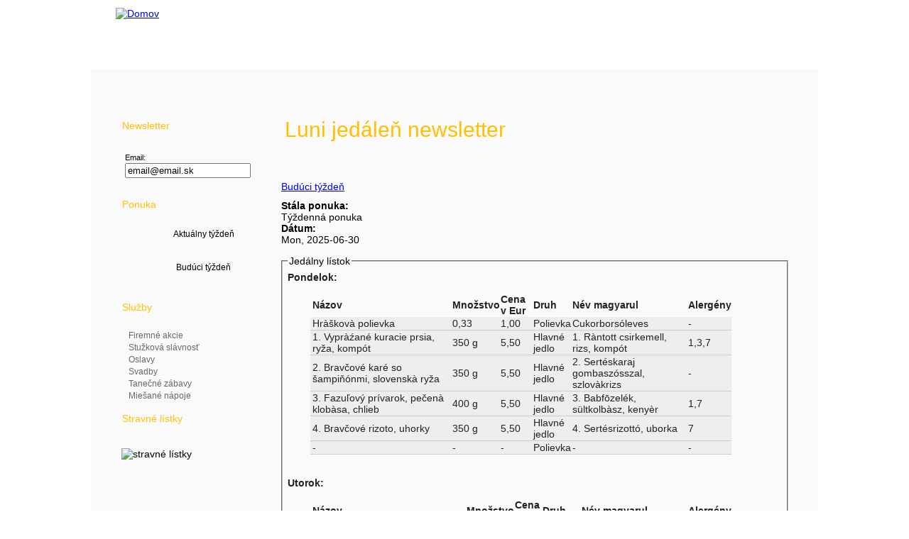

--- FILE ---
content_type: text/html; charset=utf-8
request_url: https://lunijedalen.sk/taxonomy/term/1?page=3
body_size: 156250
content:
<!DOCTYPE html PUBLIC "-//W3C//DTD XHTML 1.0 Strict//EN" "http://www.w3.org/TR/xhtml1/DTD/xhtml1-strict.dtd">
<html xmlns="http://www.w3.org/1999/xhtml" xml:lang="sk" lang="sk" dir="ltr">

<head>
  <title>Luni jedáleň newsletter | Luni jedáleň</title>
  <meta name="google-site-verification" content="DG_9Cv0rBxAl_XnfYxcoyWCW3R9NJNKWp9oLRJR5b_U" />
  <meta http-equiv="Content-Type" content="text/html; charset=utf-8" />
<link rel="alternate" type="application/rss+xml" title="RSS - Luni jedáleň newsletter" href="/taxonomy/term/1/0/feed" />

<link rel="shortcut icon" href="/sites/all/themes/luni/favicon.ico" type="image/x-icon" />
  <link type="text/css" rel="stylesheet" media="all" href="/files/css/css_4f6a97c873ebd530b62a7415743ab46c.css" />
<link type="text/css" rel="stylesheet" media="print" href="/files/css/css_1a8de7262427225a73257a240e306cac.css" />
<!--[if IE]>
<link type="text/css" rel="stylesheet" media="all" href="/sites/all/themes/zen/zen/ie.css?K" />
<![endif]-->
  
   <!--[if IE 6]>
      <link rel="stylesheet" href="/sites/all/themes/luni/ie.css" type="text/css">
  <![endif]-->

  
  <script type="text/javascript" src="/files/js/js_c7c2b5f3a9e2261ab8d66f44f7194906.js"></script>
<script type="text/javascript">
<!--//--><![CDATA[//><!--
jQuery.extend(Drupal.settings, { "basePath": "/", "googleanalytics": { "trackOutgoing": 1, "trackMailto": 1, "trackDownload": 1, "trackDownloadExtensions": "7z|aac|avi|csv|doc|exe|flv|gif|gz|jpe?g|js|mp(3|4|e?g)|mov|pdf|phps|png|ppt|rar|sit|tar|torrent|txt|wma|wmv|xls|xml|zip" }, "thickbox": { "close": "Close", "next": "Next \x3e", "prev": "\x3c Prev", "esc_key": "or Esc Key", "next_close": "Next / Close on last", "image_count": "Image !current of !total" } });
//--><!]]>
</script>
</head>
<body class="not-front not-logged-in one-sidebar sidebar-left page-taxonomy-term-1 section-taxonomy">
 
  <div id="page"><div id="page-inner">

    

    <div id="header"><div id="header-inner" class="clear-block">

              <div id="logo-title">

                      <div id="logo"><a href="/" title="Domov" rel="home"><img src="/sites/all/themes/luni/logo.jpg" alt="Domov" id="logo-image" /></a></div>
          
          
          
        </div> <!-- /#logo-title -->
      
              <div id="header-blocks" class="region region-header">
          <div id="block-block-1" class="block block-block region-odd odd region-count-1 count-5"><div class="block-inner">

  
  <div class="content">
    <div class="one">
<p>Budova DANUB OSP</p>
<p>Kračanská cesta 40</p>
<p>929 01 Dun. Streda</p>
</div>
<div class="two">
<p>031 552 52 71</p>
<p>0908 606 677</p>
</div>
<div class="three">
<p class="head1">Pondelok - Piatok</p>
<p class="head2">11:00 - 14:00</p>
</div>
  </div>

  
</div></div> <!-- /block-inner, /block -->
        </div> <!-- /#header-blocks -->
      
    </div></div> <!-- /#header-inner, /#header -->

    <div id="main"><div id="main-inner" class="clear-block with-navbar">

      <div id="content"><div id="content-inner">

        
        
                  <div id="content-header">
                                      <h1 class="title">Luni jedáleň newsletter</h1>
                        <div class="messages error">
 <ul>
  <li>warning: Creating default object from empty value in /home/lunijeda/public_html/sites/all/modules/i18n/i18ntaxonomy/i18ntaxonomy.pages.inc on line 40.</li>
  <li>strict warning: Only variables should be passed by reference in /home/lunijeda/public_html/sites/all/modules/date/date/date.theme on line 255.</li>
  <li>strict warning: Only variables should be passed by reference in /home/lunijeda/public_html/sites/all/modules/date/date/date.theme on line 260.</li>
  <li>strict warning: Only variables should be passed by reference in /home/lunijeda/public_html/sites/all/modules/date/date/date.theme on line 261.</li>
  <li>strict warning: Only variables should be passed by reference in /home/lunijeda/public_html/sites/all/modules/date/date/date.theme on line 255.</li>
  <li>strict warning: Only variables should be passed by reference in /home/lunijeda/public_html/sites/all/modules/date/date/date.theme on line 260.</li>
  <li>strict warning: Only variables should be passed by reference in /home/lunijeda/public_html/sites/all/modules/date/date/date.theme on line 261.</li>
  <li>strict warning: Only variables should be passed by reference in /home/lunijeda/public_html/sites/all/modules/date/date/date.theme on line 255.</li>
  <li>strict warning: Only variables should be passed by reference in /home/lunijeda/public_html/sites/all/modules/date/date/date.theme on line 260.</li>
  <li>strict warning: Only variables should be passed by reference in /home/lunijeda/public_html/sites/all/modules/date/date/date.theme on line 261.</li>
  <li>strict warning: Only variables should be passed by reference in /home/lunijeda/public_html/sites/all/modules/date/date/date.theme on line 255.</li>
  <li>strict warning: Only variables should be passed by reference in /home/lunijeda/public_html/sites/all/modules/date/date/date.theme on line 260.</li>
  <li>strict warning: Only variables should be passed by reference in /home/lunijeda/public_html/sites/all/modules/date/date/date.theme on line 261.</li>
  <li>strict warning: Only variables should be passed by reference in /home/lunijeda/public_html/sites/all/modules/date/date/date.theme on line 255.</li>
  <li>strict warning: Only variables should be passed by reference in /home/lunijeda/public_html/sites/all/modules/date/date/date.theme on line 260.</li>
  <li>strict warning: Only variables should be passed by reference in /home/lunijeda/public_html/sites/all/modules/date/date/date.theme on line 261.</li>
  <li>strict warning: Only variables should be passed by reference in /home/lunijeda/public_html/sites/all/modules/date/date/date.theme on line 255.</li>
  <li>strict warning: Only variables should be passed by reference in /home/lunijeda/public_html/sites/all/modules/date/date/date.theme on line 260.</li>
  <li>strict warning: Only variables should be passed by reference in /home/lunijeda/public_html/sites/all/modules/date/date/date.theme on line 261.</li>
  <li>strict warning: Only variables should be passed by reference in /home/lunijeda/public_html/sites/all/modules/date/date/date.theme on line 255.</li>
  <li>strict warning: Only variables should be passed by reference in /home/lunijeda/public_html/sites/all/modules/date/date/date.theme on line 260.</li>
  <li>strict warning: Only variables should be passed by reference in /home/lunijeda/public_html/sites/all/modules/date/date/date.theme on line 261.</li>
  <li>strict warning: Only variables should be passed by reference in /home/lunijeda/public_html/sites/all/modules/date/date/date.theme on line 255.</li>
  <li>strict warning: Only variables should be passed by reference in /home/lunijeda/public_html/sites/all/modules/date/date/date.theme on line 260.</li>
  <li>strict warning: Only variables should be passed by reference in /home/lunijeda/public_html/sites/all/modules/date/date/date.theme on line 261.</li>
  <li>strict warning: Only variables should be passed by reference in /home/lunijeda/public_html/sites/all/modules/date/date/date.theme on line 255.</li>
  <li>strict warning: Only variables should be passed by reference in /home/lunijeda/public_html/sites/all/modules/date/date/date.theme on line 260.</li>
  <li>strict warning: Only variables should be passed by reference in /home/lunijeda/public_html/sites/all/modules/date/date/date.theme on line 261.</li>
  <li>strict warning: Only variables should be passed by reference in /home/lunijeda/public_html/sites/all/modules/date/date/date.theme on line 255.</li>
  <li>strict warning: Only variables should be passed by reference in /home/lunijeda/public_html/sites/all/modules/date/date/date.theme on line 260.</li>
  <li>strict warning: Only variables should be passed by reference in /home/lunijeda/public_html/sites/all/modules/date/date/date.theme on line 261.</li>
  <li>strict warning: Only variables should be passed by reference in /home/lunijeda/public_html/sites/all/modules/date/date/date.theme on line 255.</li>
  <li>strict warning: Only variables should be passed by reference in /home/lunijeda/public_html/sites/all/modules/date/date/date.theme on line 260.</li>
  <li>strict warning: Only variables should be passed by reference in /home/lunijeda/public_html/sites/all/modules/date/date/date.theme on line 261.</li>
  <li>strict warning: Only variables should be passed by reference in /home/lunijeda/public_html/sites/all/modules/date/date/date.theme on line 255.</li>
  <li>strict warning: Only variables should be passed by reference in /home/lunijeda/public_html/sites/all/modules/date/date/date.theme on line 260.</li>
  <li>strict warning: Only variables should be passed by reference in /home/lunijeda/public_html/sites/all/modules/date/date/date.theme on line 261.</li>
  <li>strict warning: Only variables should be passed by reference in /home/lunijeda/public_html/sites/all/modules/date/date/date.theme on line 255.</li>
  <li>strict warning: Only variables should be passed by reference in /home/lunijeda/public_html/sites/all/modules/date/date/date.theme on line 260.</li>
  <li>strict warning: Only variables should be passed by reference in /home/lunijeda/public_html/sites/all/modules/date/date/date.theme on line 261.</li>
  <li>strict warning: Only variables should be passed by reference in /home/lunijeda/public_html/sites/all/modules/date/date/date.theme on line 255.</li>
  <li>strict warning: Only variables should be passed by reference in /home/lunijeda/public_html/sites/all/modules/date/date/date.theme on line 260.</li>
  <li>strict warning: Only variables should be passed by reference in /home/lunijeda/public_html/sites/all/modules/date/date/date.theme on line 261.</li>
  <li>strict warning: Only variables should be passed by reference in /home/lunijeda/public_html/sites/all/modules/date/date/date.theme on line 255.</li>
  <li>strict warning: Only variables should be passed by reference in /home/lunijeda/public_html/sites/all/modules/date/date/date.theme on line 260.</li>
  <li>strict warning: Only variables should be passed by reference in /home/lunijeda/public_html/sites/all/modules/date/date/date.theme on line 261.</li>
  <li>strict warning: Only variables should be passed by reference in /home/lunijeda/public_html/sites/all/modules/date/date/date.theme on line 255.</li>
  <li>strict warning: Only variables should be passed by reference in /home/lunijeda/public_html/sites/all/modules/date/date/date.theme on line 260.</li>
  <li>strict warning: Only variables should be passed by reference in /home/lunijeda/public_html/sites/all/modules/date/date/date.theme on line 261.</li>
  <li>strict warning: Only variables should be passed by reference in /home/lunijeda/public_html/sites/all/modules/date/date/date.theme on line 255.</li>
  <li>strict warning: Only variables should be passed by reference in /home/lunijeda/public_html/sites/all/modules/date/date/date.theme on line 260.</li>
  <li>strict warning: Only variables should be passed by reference in /home/lunijeda/public_html/sites/all/modules/date/date/date.theme on line 261.</li>
  <li>strict warning: Only variables should be passed by reference in /home/lunijeda/public_html/sites/all/modules/date/date/date.theme on line 255.</li>
  <li>strict warning: Only variables should be passed by reference in /home/lunijeda/public_html/sites/all/modules/date/date/date.theme on line 260.</li>
  <li>strict warning: Only variables should be passed by reference in /home/lunijeda/public_html/sites/all/modules/date/date/date.theme on line 261.</li>
  <li>strict warning: Only variables should be passed by reference in /home/lunijeda/public_html/sites/all/modules/date/date/date.theme on line 255.</li>
  <li>strict warning: Only variables should be passed by reference in /home/lunijeda/public_html/sites/all/modules/date/date/date.theme on line 260.</li>
  <li>strict warning: Only variables should be passed by reference in /home/lunijeda/public_html/sites/all/modules/date/date/date.theme on line 261.</li>
  <li>strict warning: Only variables should be passed by reference in /home/lunijeda/public_html/sites/all/modules/date/date/date.theme on line 255.</li>
  <li>strict warning: Only variables should be passed by reference in /home/lunijeda/public_html/sites/all/modules/date/date/date.theme on line 260.</li>
  <li>strict warning: Only variables should be passed by reference in /home/lunijeda/public_html/sites/all/modules/date/date/date.theme on line 261.</li>
 </ul>
</div>
                                  </div> <!-- /#content-header -->
        
        <div id="content-area">
          <div id="node-919" class="node node-teaser node-type-ponuka"><div class="node-inner">

  
      <h2 class="title">
      <a href="/ponuka/buduci-tyzden-798" title="Budúci týždeň">Budúci týždeň</a>
    </h2>
  
  
      <div class="meta">
              <div class="submitted">
          Št, 2025-06-26 07:44 poslal tferi        </div>
      
              <div class="terms terms-inline"> in <ul class="links inline"><li class="taxonomy_term_1 first last active"><a href="/taxonomy/term/1" rel="tag" title="" class="active">Luni jedáleň newsletter</a></li>
</ul></div>
          </div>
  
  <div class="content">
    <div class="field field-type-text field-field-stala-ponuka">
      <div class="field-label">Stála ponuka:&nbsp;</div>
    <div class="field-items">
            <div class="field-item odd">
                    Týždenná ponuka        </div>
        </div>
</div>
<div class="field field-type-date field-field-datum">
      <div class="field-label">Dátum:&nbsp;</div>
    <div class="field-items">
            <div class="field-item odd">
                    <span class="date-display-single">Mon, 2025-06-30</span>        </div>
        </div>
</div>
<fieldset class="fieldgroup group-jedalny-listok"><legend>Jedálny lístok</legend><div class="field field-type-matrix field-field-pondelok">
      <div class="field-label">Pondelok:&nbsp;</div>
    <div class="field-items">
            <div class="field-item odd">
                    <table class=" matrix-table sticky-enabled">
 <thead><tr><th></th><th class="matrix-second-col">Názov</th><th>Množstvo</th><th>Cena v Eur</th><th>Druh</th><th>Név magyarul</th><th class="matrix-last-col">Alergény</th> </tr></thead>
<tbody>
 <tr class="odd"><td><div class="matrix-first-col"></div></td><td class="matrix-second-col">Hràškovà polievka </td><td>0,33</td><td>1,00</td><td>Polievka</td><td>Cukorborsóleves </td><td class="matrix-last-col">-</td> </tr>
 <tr class="even"><td><div class="matrix-first-col"></div></td><td class="matrix-second-col">1.   Vypràźané kuracie prsia, ryža, kompót </td><td>350 g</td><td>5,50</td><td>Hlavné jedlo</td><td>1.   Ràntott csirkemell, rizs, kompót </td><td class="matrix-last-col">1,3,7</td> </tr>
 <tr class="odd"><td><div class="matrix-first-col"></div></td><td class="matrix-second-col">2.   Bravčové karé so šampiňónmi, slovenskà ryža</td><td>350 g</td><td>5,50</td><td>Hlavné jedlo</td><td>2.   Sertéskaraj gombaszósszal, szlovàkrizs</td><td class="matrix-last-col">-</td> </tr>
 <tr class="even"><td><div class="matrix-first-col"></div></td><td class="matrix-second-col">3.   Fazuľový prívarok, pečenà klobàsa, chlieb</td><td>400 g</td><td>5,50</td><td>Hlavné jedlo</td><td>3.   Babfōzelék, sültkolbàsz, kenyèr </td><td class="matrix-last-col">1,7</td> </tr>
 <tr class="odd"><td><div class="matrix-first-col"></div></td><td class="matrix-second-col">4.   Bravčové rizoto, uhorky </td><td>350 g</td><td>5,50</td><td>Hlavné jedlo</td><td>4.   Sertésrizottó, uborka </td><td class="matrix-last-col">7</td> </tr>
 <tr class="matrix-last-row even"><td><div class="matrix-first-col"></div></td><td class="matrix-second-col">-</td><td>-</td><td>-</td><td>Polievka</td><td>-</td><td class="matrix-last-col">-</td> </tr>
</tbody>
</table>
<div class="matrix-links"></div>        </div>
        </div>
</div>
<div class="field field-type-matrix field-field-utorok">
      <div class="field-label">Utorok:&nbsp;</div>
    <div class="field-items">
            <div class="field-item odd">
                    <table class=" matrix-table sticky-enabled">
 <thead><tr><th></th><th class="matrix-second-col">Názov</th><th>Množstvo</th><th>Cena v Eur</th><th>Druh</th><th>Név magyarul</th><th class="matrix-last-col">Alergény</th> </tr></thead>
<tbody>
 <tr class="odd"><td><div class="matrix-first-col"></div></td><td class="matrix-second-col">Brokolicovà krémovà polievka </td><td>0,33 l</td><td>1,00</td><td>Polievka</td><td>Brokkolikrémleves </td><td class="matrix-last-col">-</td> </tr>
 <tr class="even"><td><div class="matrix-first-col"></div></td><td class="matrix-second-col">1.   Vypràźaný enciàn, zemiakovè hranolky, brusnicový džem</td><td>350 g</td><td>5,50</td><td>Hlavné jedlo</td><td>1.   Ràntott enciàn, hasàbburgonya, àfonyalekvàr</td><td class="matrix-last-col">1,3,7</td> </tr>
 <tr class="odd"><td><div class="matrix-first-col"></div></td><td class="matrix-second-col">2.   Pećenà bravčovà krkovička, dusenà kapusta, knedle</td><td>350 g</td><td>5,50</td><td>Hlavné jedlo</td><td>2.   Sült sertéstarja, pàroltkàposzta, knédli </td><td class="matrix-last-col">-</td> </tr>
 <tr class="even"><td><div class="matrix-first-col"></div></td><td class="matrix-second-col">3.   Fazuľový gulàš, chlieb</td><td>350 g</td><td>5,50</td><td>Hlavné jedlo</td><td>3.   Babgulyàs, kenyèr </td><td class="matrix-last-col">-</td> </tr>
 <tr class="odd"><td><div class="matrix-first-col"></div></td><td class="matrix-second-col">4.   Vypràzanà kuracia pečeň,  zemiakové hranolky, tatàrska omàčka</td><td>350 g</td><td>5,50</td><td>Hlavné jedlo</td><td>4.   Ràntott csirkemàj, hasàbburgonya, tartàrmàrtàs </td><td class="matrix-last-col">-</td> </tr>
 <tr class="matrix-last-row even"><td><div class="matrix-first-col"></div></td><td class="matrix-second-col">-</td><td>-</td><td>-</td><td>Polievka</td><td>-</td><td class="matrix-last-col">-</td> </tr>
</tbody>
</table>
<div class="matrix-links"></div>        </div>
        </div>
</div>
<div class="field field-type-matrix field-field-streda">
      <div class="field-label">Streda:&nbsp;</div>
    <div class="field-items">
            <div class="field-item odd">
                    <table class=" matrix-table sticky-enabled">
 <thead><tr><th></th><th class="matrix-second-col">Názov</th><th>Množstvo</th><th>Cena v Eur</th><th>Druh</th><th>Név magyarul</th><th class="matrix-last-col">Alergény</th> </tr></thead>
<tbody>
 <tr class="odd"><td><div class="matrix-first-col"></div></td><td class="matrix-second-col">Fazuľovà polievka na kyselo</td><td>350 g</td><td>1,00</td><td>Polievka</td><td>Savanyú bableves </td><td class="matrix-last-col">1,7</td> </tr>
 <tr class="even"><td><div class="matrix-first-col"></div></td><td class="matrix-second-col">1.   Americké kuracie stehno, ryža, miešaný šalàt </td><td>350 g</td><td>5,50</td><td>Hlavné jedlo</td><td>1.   Amerikai csirkecomb, rizs,  vegyessalàta</td><td class="matrix-last-col">1</td> </tr>
 <tr class="odd"><td><div class="matrix-first-col"></div></td><td class="matrix-second-col">2.   Bravčové ragu so zeleninou, tarhoňa</td><td>350 g</td><td>5,50</td><td>Hlavné jedlo</td><td>2.   Zöldséges sertésragu, tarhonya</td><td class="matrix-last-col">-</td> </tr>
 <tr class="even"><td><div class="matrix-first-col"></div></td><td class="matrix-second-col">3.   Vypràzaný karfiol, varené zemiaky, tatàrska omàčka</td><td>350 g</td><td>5,50</td><td>Hlavné jedlo</td><td>3.   Ràntott karfiol, fōttburgonya, tartàrmàrtàs </td><td class="matrix-last-col">1,3,7</td> </tr>
 <tr class="odd"><td><div class="matrix-first-col"></div></td><td class="matrix-second-col">4.   Tvarohové guľe so sladkou smotanou</td><td>350 g</td><td>5,50</td><td>Hlavné jedlo</td><td>4.   Túrógombóc édestejföllel</td><td class="matrix-last-col">1,3,7</td> </tr>
 <tr class="matrix-last-row even"><td><div class="matrix-first-col"></div></td><td class="matrix-second-col">-</td><td>-</td><td>-</td><td>Polievka</td><td>-</td><td class="matrix-last-col">-</td> </tr>
</tbody>
</table>
<div class="matrix-links"></div>        </div>
        </div>
</div>
<div class="field field-type-matrix field-field-stvrtok">
      <div class="field-label">Štvrtok:&nbsp;</div>
    <div class="field-items">
            <div class="field-item odd">
                    <table class=" matrix-table sticky-enabled">
 <thead><tr><th></th><th class="matrix-second-col">Názov</th><th>Množstvo</th><th>Cena v Eur</th><th>Druh</th><th>Név magyarul</th><th class="matrix-last-col">Alergény</th> </tr></thead>
<tbody>
 <tr class="odd"><td><div class="matrix-first-col"></div></td><td class="matrix-second-col">Letnà zeleninovà polievka s krupicovými haluškami </td><td>0,33 l</td><td>1,00</td><td>Polievka</td><td>Nyàri zöldsègleves daracsuszàval</td><td class="matrix-last-col">-</td> </tr>
 <tr class="even"><td><div class="matrix-first-col"></div></td><td class="matrix-second-col">1.   Vypràžané kuracie kúsky, zemiakové hranolky, dresing</td><td>350 g</td><td>5,50</td><td>Hlavné jedlo</td><td>1.   Ràntott csirkefalatkàk, hasàbburgonya, dresing</td><td class="matrix-last-col">1,3,7</td> </tr>
 <tr class="odd"><td><div class="matrix-first-col"></div></td><td class="matrix-second-col">2.   Bravčové pliecko na rasci, tarhoňa, uhorky</td><td>350 g</td><td>5,50</td><td>Hlavné jedlo</td><td>2.   Sertéslapocka köményesen, tarhonya, uborka</td><td class="matrix-last-col">-</td> </tr>
 <tr class="even"><td><div class="matrix-first-col"></div></td><td class="matrix-second-col">3.   Pečené morčacie stehno,, šťúchané zemiaky s cibuľou, šalàt </td><td>350 g</td><td>5,50</td><td>Hlavné jedlo</td><td>3.   Sült pulykacomb, tört hagymàsburgonya, salàta</td><td class="matrix-last-col">-</td> </tr>
 <tr class="odd"><td><div class="matrix-first-col"></div></td><td class="matrix-second-col">4.   Rybie filé s kôprovou omàčkou, varené zemiaky</td><td>400 g</td><td>5,50</td><td>Hlavné jedlo</td><td>4.   Halfilé kapormàrtàssal, fōttburgonya </td><td class="matrix-last-col">7</td> </tr>
 <tr class="matrix-last-row even"><td><div class="matrix-first-col"></div></td><td class="matrix-second-col">-</td><td>-</td><td>-</td><td>Polievka</td><td>-</td><td class="matrix-last-col">-</td> </tr>
</tbody>
</table>
<div class="matrix-links"></div>        </div>
        </div>
</div>
<div class="field field-type-matrix field-field-piatok">
      <div class="field-label">Piatok:&nbsp;</div>
    <div class="field-items">
            <div class="field-item odd">
                    <table class=" matrix-table sticky-enabled">
 <thead><tr><th></th><th class="matrix-second-col">Názov</th><th>Množstvo</th><th>Cena v Eur</th><th>Druh</th><th>Név magyarul</th><th class="matrix-last-col">Alergény</th> </tr></thead>
<tbody>
 <tr class="odd"><td><div class="matrix-first-col"></div></td><td class="matrix-second-col">Polievka ,, Boršč,,</td><td>0,33 l</td><td>1,00</td><td>Polievka</td><td>Borscsleves </td><td class="matrix-last-col">7,</td> </tr>
 <tr class="even"><td><div class="matrix-first-col"></div></td><td class="matrix-second-col">1.   ,, Gordon bleu,, opekané zemiaky, šalàt </td><td>350 g</td><td>5,50</td><td>Hlavné jedlo</td><td>1.   Gordon bleu,, sültburgonya, salàta </td><td class="matrix-last-col">1,3,7</td> </tr>
 <tr class="odd"><td><div class="matrix-first-col"></div></td><td class="matrix-second-col">2.   Bravčové karé so šunkou a vajcom, slovenskà ryža, šalàt </td><td>350 g</td><td>5,50</td><td>Hlavné jedlo</td><td>2.   Sertéskaraj sonkàval és tükörtojàssal, szlovàkrizs, uborka</td><td class="matrix-last-col">3</td> </tr>
 <tr class="even"><td><div class="matrix-first-col"></div></td><td class="matrix-second-col">3.   Kuracia rolàda, ryźa</td><td>350 g</td><td>5,50</td><td>Hlavné jedlo</td><td>3.   Csirkerolàdé, rizs</td><td class="matrix-last-col">-</td> </tr>
 <tr class="odd"><td><div class="matrix-first-col"></div></td><td class="matrix-second-col">4.   Koložvàrska kapusta, chlieb</td><td>350 g</td><td>5,50</td><td>Hlavné jedlo</td><td>4.   Kolozsvàri kàposzta, kenyèr </td><td class="matrix-last-col">7</td> </tr>
 <tr class="matrix-last-row even"><td><div class="matrix-first-col"></div></td><td class="matrix-second-col">-</td><td>-</td><td>-</td><td>Polievka</td><td>-</td><td class="matrix-last-col">-</td> </tr>
</tbody>
</table>
<div class="matrix-links"></div>        </div>
        </div>
</div>
</fieldset>
  </div>

  
</div></div> <!-- /node-inner, /node -->
<div id="node-918" class="node node-teaser node-type-ponuka"><div class="node-inner">

  
      <h2 class="title">
      <a href="/ponuka/buduci-tyzden-797" title="Budúci týždeň">Budúci týždeň</a>
    </h2>
  
  
      <div class="meta">
              <div class="submitted">
          Pi, 2025-06-20 06:08 poslal tferi        </div>
      
              <div class="terms terms-inline"> in <ul class="links inline"><li class="taxonomy_term_1 first last active"><a href="/taxonomy/term/1" rel="tag" title="" class="active">Luni jedáleň newsletter</a></li>
</ul></div>
          </div>
  
  <div class="content">
    <div class="field field-type-text field-field-stala-ponuka">
      <div class="field-label">Stála ponuka:&nbsp;</div>
    <div class="field-items">
            <div class="field-item odd">
                    Týždenná ponuka        </div>
        </div>
</div>
<div class="field field-type-date field-field-datum">
      <div class="field-label">Dátum:&nbsp;</div>
    <div class="field-items">
            <div class="field-item odd">
                    <span class="date-display-single">Mon, 2025-06-23</span>        </div>
        </div>
</div>
<fieldset class="fieldgroup group-jedalny-listok"><legend>Jedálny lístok</legend><div class="field field-type-matrix field-field-pondelok">
      <div class="field-label">Pondelok:&nbsp;</div>
    <div class="field-items">
            <div class="field-item odd">
                    <table class=" matrix-table sticky-enabled">
 <thead><tr><th></th><th class="matrix-second-col">Názov</th><th>Množstvo</th><th>Cena v Eur</th><th>Druh</th><th>Név magyarul</th><th class="matrix-last-col">Alergény</th> </tr></thead>
<tbody>
 <tr class="odd"><td><div class="matrix-first-col"></div></td><td class="matrix-second-col">Hrachovà polievka </td><td>0,33 l</td><td>1,00</td><td>Polievka</td><td>Vàgottbableves </td><td class="matrix-last-col">-</td> </tr>
 <tr class="even"><td><div class="matrix-first-col"></div></td><td class="matrix-second-col">1.   Kuracie prsia v syrovom cestíčku, ryža, čerstvý šalàt </td><td>350 g</td><td>5,50</td><td>Hlavné jedlo</td><td>1.   Csirkemell sajtbundàban, rizs, friss salàta </td><td class="matrix-last-col">1,3,7</td> </tr>
 <tr class="odd"><td><div class="matrix-first-col"></div></td><td class="matrix-second-col">2.   Mäsiarsky tokàň, cestoviny </td><td>350 g</td><td>5,50</td><td>Hlavné jedlo</td><td>2.   Hentestokàny, tészta </td><td class="matrix-last-col">-</td> </tr>
 <tr class="even"><td><div class="matrix-first-col"></div></td><td class="matrix-second-col">3.   Kura na paprike, halušky </td><td>400 g</td><td>5,50</td><td>Hlavné jedlo</td><td>3.   Csirkepaprikàs, nokedli </td><td class="matrix-last-col">1,3,7</td> </tr>
 <tr class="odd"><td><div class="matrix-first-col"></div></td><td class="matrix-second-col">4.   Tekvicový prívarok, kurací perkelt, chlieb </td><td>400 g</td><td>5,50</td><td>Hlavné jedlo</td><td>4.   Tökfōzelék, csirkepörkölt, kenyèr </td><td class="matrix-last-col">-</td> </tr>
 <tr class="even"><td><div class="matrix-first-col"></div></td><td class="matrix-second-col">-</td><td>-</td><td>-</td><td>Polievka</td><td>-</td><td class="matrix-last-col">-</td> </tr>
 <tr class="matrix-last-row odd"><td><div class="matrix-first-col"></div></td><td class="matrix-second-col">-</td><td>-</td><td>-</td><td>Polievka</td><td>-</td><td class="matrix-last-col">-</td> </tr>
</tbody>
</table>
<div class="matrix-links"></div>        </div>
        </div>
</div>
<div class="field field-type-matrix field-field-utorok">
      <div class="field-label">Utorok:&nbsp;</div>
    <div class="field-items">
            <div class="field-item odd">
                    <table class=" matrix-table sticky-enabled">
 <thead><tr><th></th><th class="matrix-second-col">Názov</th><th>Množstvo</th><th>Cena v Eur</th><th>Druh</th><th>Név magyarul</th><th class="matrix-last-col">Alergény</th> </tr></thead>
<tbody>
 <tr class="odd"><td><div class="matrix-first-col"></div></td><td class="matrix-second-col">Zeleninovà polievka </td><td>0,33 l</td><td>1,00</td><td>Polievka</td><td>Zöldségleves </td><td class="matrix-last-col">-</td> </tr>
 <tr class="even"><td><div class="matrix-first-col"></div></td><td class="matrix-second-col">1.   Taliansky bravčový rezeň, ryža, šalàt </td><td>350 g</td><td>5,50</td><td>Hlavné jedlo</td><td>1.   Ràntott sertéskaraj parmezànnal, rizs, salàta </td><td class="matrix-last-col">1,3,7</td> </tr>
 <tr class="odd"><td><div class="matrix-first-col"></div></td><td class="matrix-second-col">2.   Segedínsky gulàš, knedle </td><td>350 g</td><td>5,50</td><td>Hlavné jedlo</td><td>2.   Székelykàposzta, knédli </td><td class="matrix-last-col">-</td> </tr>
 <tr class="even"><td><div class="matrix-first-col"></div></td><td class="matrix-second-col">3.   Gyros, zemiakové hranolky, dresing</td><td>350 g</td><td>5,50</td><td>Hlavné jedlo</td><td>3.   Gyros, hasàbburgonya, dres8ng </td><td class="matrix-last-col">-</td> </tr>
 <tr class="odd"><td><div class="matrix-first-col"></div></td><td class="matrix-second-col">4.   Granatiersky pochod, uhorkový šalàt + polievka </td><td>350 g</td><td>5,50</td><td>Hlavné jedlo</td><td>4.   Granatírmars, uborkasalàta + leves </td><td class="matrix-last-col">1</td> </tr>
 <tr class="even"><td><div class="matrix-first-col"></div></td><td class="matrix-second-col">-</td><td>-</td><td>-</td><td>Polievka</td><td>-</td><td class="matrix-last-col">-</td> </tr>
 <tr class="matrix-last-row odd"><td><div class="matrix-first-col"></div></td><td class="matrix-second-col">-</td><td>-</td><td>-</td><td>Polievka</td><td>-</td><td class="matrix-last-col">-</td> </tr>
</tbody>
</table>
<div class="matrix-links"></div>        </div>
        </div>
</div>
<div class="field field-type-matrix field-field-streda">
      <div class="field-label">Streda:&nbsp;</div>
    <div class="field-items">
            <div class="field-item odd">
                    <table class=" matrix-table sticky-enabled">
 <thead><tr><th></th><th class="matrix-second-col">Názov</th><th>Množstvo</th><th>Cena v Eur</th><th>Druh</th><th>Név magyarul</th><th class="matrix-last-col">Alergény</th> </tr></thead>
<tbody>
 <tr class="odd"><td><div class="matrix-first-col"></div></td><td class="matrix-second-col">Pórovà polievka </td><td>0,33 l</td><td>1,00</td><td>Polievka</td><td>Póréleves </td><td class="matrix-last-col">-</td> </tr>
 <tr class="even"><td><div class="matrix-first-col"></div></td><td class="matrix-second-col">1.   Vypràzaný syr, americké zemiaky, tatàrska omàčka </td><td>350 g</td><td>5,50</td><td>Hlavné jedlo</td><td>1.   Ràntottsajt, amerikai burgonya, tartàrmàrtàs </td><td class="matrix-last-col">1,3,7</td> </tr>
 <tr class="odd"><td><div class="matrix-first-col"></div></td><td class="matrix-second-col">2.   Bravčové karé ,,Óvàr,, tarhoňa, uhorky </td><td>350 g</td><td>5,50</td><td>Hlavné jedlo</td><td>2.   Sertèskaraj ,,Óvàr,, tarhonya, uborka </td><td class="matrix-last-col">7</td> </tr>
 <tr class="even"><td><div class="matrix-first-col"></div></td><td class="matrix-second-col">3.   Bryndzové halušky</td><td>350 g</td><td>5,50</td><td>Hlavné jedlo</td><td>3.   Juhtúrós galuska </td><td class="matrix-last-col">1,3,7</td> </tr>
 <tr class="odd"><td><div class="matrix-first-col"></div></td><td class="matrix-second-col">4.   Pečené haky, chlieb, šalàt </td><td>300 g</td><td>6,50</td><td>Šalát</td><td>4.   Sült hekk, kenyèr, salàta </td><td class="matrix-last-col">-</td> </tr>
 <tr class="even"><td><div class="matrix-first-col"></div></td><td class="matrix-second-col">-</td><td>-</td><td>-</td><td>Polievka</td><td>-</td><td class="matrix-last-col">-</td> </tr>
 <tr class="matrix-last-row odd"><td><div class="matrix-first-col"></div></td><td class="matrix-second-col">-</td><td>-</td><td>-</td><td>Polievka</td><td>-</td><td class="matrix-last-col">-</td> </tr>
</tbody>
</table>
<div class="matrix-links"></div>        </div>
        </div>
</div>
<div class="field field-type-matrix field-field-stvrtok">
      <div class="field-label">Štvrtok:&nbsp;</div>
    <div class="field-items">
            <div class="field-item odd">
                    <table class=" matrix-table sticky-enabled">
 <thead><tr><th></th><th class="matrix-second-col">Názov</th><th>Množstvo</th><th>Cena v Eur</th><th>Druh</th><th>Név magyarul</th><th class="matrix-last-col">Alergény</th> </tr></thead>
<tbody>
 <tr class="odd"><td><div class="matrix-first-col"></div></td><td class="matrix-second-col">Šošovicovà so zeleninou</td><td>0,33 l</td><td>1,00</td><td>Polievka</td><td>Zöldséges lencseleves </td><td class="matrix-last-col">-</td> </tr>
 <tr class="even"><td><div class="matrix-first-col"></div></td><td class="matrix-second-col">1.   Vypràzaný bravčový rezeň, šťůchané zemiaky s cibuľou, uhorky </td><td>350 g</td><td>5,50</td><td>Hlavné jedlo</td><td>1.   Ràntott sertéskaraj, tört hagymàsburgonya, uborka </td><td class="matrix-last-col">-</td> </tr>
 <tr class="odd"><td><div class="matrix-first-col"></div></td><td class="matrix-second-col">2.   Maďarský gulàš, knedle</td><td>350 g</td><td>6,50</td><td>Šalát</td><td>2.   Magyargulyàs, knèdli </td><td class="matrix-last-col">1,3,7</td> </tr>
 <tr class="even"><td><div class="matrix-first-col"></div></td><td class="matrix-second-col">3.   Cigànska pečienka, opekané zemiaky, čalamàda </td><td>350 g</td><td>5,50</td><td>Hlavné jedlo</td><td>3.   Cigànypecsenye, sültburgonya, csalamàdé </td><td class="matrix-last-col">-</td> </tr>
 <tr class="odd"><td><div class="matrix-first-col"></div></td><td class="matrix-second-col">4.   Ryžový nàkyp, kompót </td><td>350 g</td><td>5,50</td><td>Hlavné jedlo</td><td>4.   Rizsfelfújt, kompòt </td><td class="matrix-last-col">3,7</td> </tr>
 <tr class="even"><td><div class="matrix-first-col"></div></td><td class="matrix-second-col">-</td><td>-</td><td>-</td><td>Polievka</td><td>-</td><td class="matrix-last-col">-</td> </tr>
 <tr class="matrix-last-row odd"><td><div class="matrix-first-col"></div></td><td class="matrix-second-col">-</td><td>-</td><td>-</td><td>Polievka</td><td>-</td><td class="matrix-last-col">-</td> </tr>
</tbody>
</table>
<div class="matrix-links"></div>        </div>
        </div>
</div>
<div class="field field-type-matrix field-field-piatok">
      <div class="field-label">Piatok:&nbsp;</div>
    <div class="field-items">
            <div class="field-item odd">
                    <table class=" matrix-table sticky-enabled">
 <thead><tr><th></th><th class="matrix-second-col">Názov</th><th>Množstvo</th><th>Cena v Eur</th><th>Druh</th><th>Név magyarul</th><th class="matrix-last-col">Alergény</th> </tr></thead>
<tbody>
 <tr class="odd"><td><div class="matrix-first-col"></div></td><td class="matrix-second-col">Zemiakovà polievka </td><td>0,33 l</td><td>1,00</td><td>Polievka</td><td>Krumplileves </td><td class="matrix-last-col">-</td> </tr>
 <tr class="even"><td><div class="matrix-first-col"></div></td><td class="matrix-second-col">1.   Kuracie prsia na parížsky spôsob, ryža, miešaný šalàt </td><td>350 g</td><td>5,50</td><td>Hlavné jedlo</td><td>1.   Csirkemell pàrizsiasan , rizs, vegyessalàta </td><td class="matrix-last-col">1,3,7</td> </tr>
 <tr class="odd"><td><div class="matrix-first-col"></div></td><td class="matrix-second-col">2.   Kurací steak, syrovà omàčka, zemiakové krokety</td><td>350 g</td><td>5,50</td><td>Hlavné jedlo</td><td>2.   Csirkeszteak, sajtmàrtàs, burgonyakrokett</td><td class="matrix-last-col">1,7</td> </tr>
 <tr class="even"><td><div class="matrix-first-col"></div></td><td class="matrix-second-col">3.   Plnenà paprika, chlieb </td><td>350 g</td><td>5,50</td><td>Hlavné jedlo</td><td>3.   Töltött paprika, kenyèr </td><td class="matrix-last-col">-</td> </tr>
 <tr class="odd"><td><div class="matrix-first-col"></div></td><td class="matrix-second-col">4.   Chilli con carne, chlieb </td><td>350 g</td><td>5,50</td><td>Hlavné jedlo</td><td>4.   Chilli con carne, kenyér </td><td class="matrix-last-col">-</td> </tr>
 <tr class="even"><td><div class="matrix-first-col"></div></td><td class="matrix-second-col">-</td><td>-</td><td>-</td><td>Polievka</td><td>-</td><td class="matrix-last-col">-</td> </tr>
 <tr class="matrix-last-row odd"><td><div class="matrix-first-col"></div></td><td class="matrix-second-col">-</td><td>-</td><td>-</td><td>Polievka</td><td>-</td><td class="matrix-last-col">-</td> </tr>
</tbody>
</table>
<div class="matrix-links"></div>        </div>
        </div>
</div>
</fieldset>
  </div>

  
</div></div> <!-- /node-inner, /node -->
<div id="node-916" class="node node-teaser node-type-ponuka"><div class="node-inner">

  
      <h2 class="title">
      <a href="/ponuka/buduci-tyzden-796" title="Budúci týždeň">Budúci týždeň</a>
    </h2>
  
  
      <div class="meta">
              <div class="submitted">
          Št, 2025-06-12 07:39 poslal tferi        </div>
      
              <div class="terms terms-inline"> in <ul class="links inline"><li class="taxonomy_term_1 first last active"><a href="/taxonomy/term/1" rel="tag" title="" class="active">Luni jedáleň newsletter</a></li>
</ul></div>
          </div>
  
  <div class="content">
    <div class="field field-type-text field-field-stala-ponuka">
      <div class="field-label">Stála ponuka:&nbsp;</div>
    <div class="field-items">
            <div class="field-item odd">
                    Týždenná ponuka        </div>
        </div>
</div>
<div class="field field-type-date field-field-datum">
      <div class="field-label">Dátum:&nbsp;</div>
    <div class="field-items">
            <div class="field-item odd">
                    <span class="date-display-single">Mon, 2025-06-16</span>        </div>
        </div>
</div>
<fieldset class="fieldgroup group-jedalny-listok"><legend>Jedálny lístok</legend><div class="field field-type-matrix field-field-pondelok">
      <div class="field-label">Pondelok:&nbsp;</div>
    <div class="field-items">
            <div class="field-item odd">
                    <table class=" matrix-table sticky-enabled">
 <thead><tr><th></th><th class="matrix-second-col">Názov</th><th>Množstvo</th><th>Cena v Eur</th><th>Druh</th><th>Név magyarul</th><th class="matrix-last-col">Alergény</th> </tr></thead>
<tbody>
 <tr class="odd"><td><div class="matrix-first-col"></div></td><td class="matrix-second-col">Karelàbovà polievka </td><td>0,33 l</td><td>1,00</td><td>Polievka</td><td>Karelàbéleves </td><td class="matrix-last-col">-</td> </tr>
 <tr class="even"><td><div class="matrix-first-col"></div></td><td class="matrix-second-col">1.   Chrúmkavé kuracie  prsia, domàca tarhoňa, šalàt</td><td>350 g</td><td>5,50</td><td>Hlavné jedlo</td><td>1.   Ropogós rântott csirkemell, hàzitarhonya, salàta</td><td class="matrix-last-col">1,3,7</td> </tr>
 <tr class="odd"><td><div class="matrix-first-col"></div></td><td class="matrix-second-col">2.   Debrecínsky gulàš, cestoviny</td><td>350 g</td><td>5,50</td><td>Hlavné jedlo</td><td>2.   Debreceni gulyàs, tészta </td><td class="matrix-last-col">1</td> </tr>
 <tr class="even"><td><div class="matrix-first-col"></div></td><td class="matrix-second-col">3.   Zemiakový privarok, kurací perkelt, chlieb</td><td>400 g</td><td>5,50</td><td>Hlavné jedlo</td><td>3.   Krumplifōzelék, csirkepörkölt, kenyèr </td><td class="matrix-last-col">1,7</td> </tr>
 <tr class="odd"><td><div class="matrix-first-col"></div></td><td class="matrix-second-col">4.   Zapečené palacinky s tvarohom </td><td>350 g</td><td>5,50</td><td>Hlavné jedlo</td><td>4.   Besütött túrós palacsinta </td><td class="matrix-last-col">1,3,7</td> </tr>
 <tr class="even"><td><div class="matrix-first-col"></div></td><td class="matrix-second-col">-</td><td>-</td><td>-</td><td>Polievka</td><td>-</td><td class="matrix-last-col">-</td> </tr>
 <tr class="odd"><td><div class="matrix-first-col"></div></td><td class="matrix-second-col">-</td><td>-</td><td>-</td><td>Polievka</td><td>-</td><td class="matrix-last-col">-</td> </tr>
 <tr class="even"><td><div class="matrix-first-col"></div></td><td class="matrix-second-col">-</td><td>-</td><td>-</td><td>Polievka</td><td>-</td><td class="matrix-last-col">-</td> </tr>
 <tr class="matrix-last-row odd"><td><div class="matrix-first-col"></div></td><td class="matrix-second-col">-</td><td>-</td><td>-</td><td>Polievka</td><td>-</td><td class="matrix-last-col">-</td> </tr>
</tbody>
</table>
<div class="matrix-links"></div>        </div>
        </div>
</div>
<div class="field field-type-matrix field-field-utorok">
      <div class="field-label">Utorok:&nbsp;</div>
    <div class="field-items">
            <div class="field-item odd">
                    <table class=" matrix-table sticky-enabled">
 <thead><tr><th></th><th class="matrix-second-col">Názov</th><th>Množstvo</th><th>Cena v Eur</th><th>Druh</th><th>Név magyarul</th><th class="matrix-last-col">Alergény</th> </tr></thead>
<tbody>
 <tr class="odd"><td><div class="matrix-first-col"></div></td><td class="matrix-second-col">Zemiakovà polievka s údeninou </td><td>0,33 l</td><td>1,00</td><td>Polievka</td><td>Krumplileves füstölthússal </td><td class="matrix-last-col">-</td> </tr>
 <tr class="even"><td><div class="matrix-first-col"></div></td><td class="matrix-second-col">1.   Čiernohorský bravčový rezeň, ryža, uhorkový šalàt </td><td>350 g</td><td>5,50</td><td>Hlavné jedlo</td><td>1.   Feketeerdōszelet, rizs, uborkasalàta </td><td class="matrix-last-col">1,3,7</td> </tr>
 <tr class="odd"><td><div class="matrix-first-col"></div></td><td class="matrix-second-col">2.   Pećené bravčové mäso,dusenà kapusta, knedle </td><td>350 g</td><td>5,50</td><td>Hlavné jedlo</td><td>2.   Sült sertéshús, pàroltkàposzta, knédli </td><td class="matrix-last-col">1,3,7</td> </tr>
 <tr class="even"><td><div class="matrix-first-col"></div></td><td class="matrix-second-col">3.   Kuracie soté, miniplacky  </td><td>350 g</td><td>5,50</td><td>Hlavné jedlo</td><td>3.  Csirkeszoté, minitócsni</td><td class="matrix-last-col">-</td> </tr>
 <tr class="odd"><td><div class="matrix-first-col"></div></td><td class="matrix-second-col">4.   Špagety ,, Carbonara,, </td><td>350 g</td><td>5,50</td><td>Hlavné jedlo</td><td>4.   Spagetti ,, Carbonara ‘’</td><td class="matrix-last-col">1,7</td> </tr>
 <tr class="even"><td><div class="matrix-first-col"></div></td><td class="matrix-second-col">-</td><td>-</td><td>-</td><td>Polievka</td><td>-</td><td class="matrix-last-col">-</td> </tr>
 <tr class="odd"><td><div class="matrix-first-col"></div></td><td class="matrix-second-col">-</td><td>-</td><td>-</td><td>Polievka</td><td>-</td><td class="matrix-last-col">-</td> </tr>
 <tr class="matrix-last-row even"><td><div class="matrix-first-col"></div></td><td class="matrix-second-col">-</td><td>-</td><td>-</td><td>Polievka</td><td>-</td><td class="matrix-last-col">-</td> </tr>
</tbody>
</table>
<div class="matrix-links"></div>        </div>
        </div>
</div>
<div class="field field-type-matrix field-field-streda">
      <div class="field-label">Streda:&nbsp;</div>
    <div class="field-items">
            <div class="field-item odd">
                    <table class=" matrix-table sticky-enabled">
 <thead><tr><th></th><th class="matrix-second-col">Názov</th><th>Množstvo</th><th>Cena v Eur</th><th>Druh</th><th>Név magyarul</th><th class="matrix-last-col">Alergény</th> </tr></thead>
<tbody>
 <tr class="odd"><td><div class="matrix-first-col"></div></td><td class="matrix-second-col">Fazuľovà polievka ,, Jókai,, </td><td>0,33 l</td><td>1,00</td><td>Polievka</td><td>,, Jókai,, bableves </td><td class="matrix-last-col">9,1</td> </tr>
 <tr class="even"><td><div class="matrix-first-col"></div></td><td class="matrix-second-col">1.   Vypràžané bravčové karé so sezàmovými semienkami, ryźa, čerstvý šalàt</td><td>350 g</td><td>5,50</td><td>Hlavné jedlo</td><td>1.   Ràntott sertéskaraj szezàmmaggal, rizs, friss salàta </td><td class="matrix-last-col">1,3,7</td> </tr>
 <tr class="odd"><td><div class="matrix-first-col"></div></td><td class="matrix-second-col">2.   Bravčový tokàň s lesními hubami, slovenskà ryža </td><td>350 g</td><td>5,50</td><td>Hlavné jedlo</td><td>2.   Sertéstokàny erdei gombàval, szlovàkrizs </td><td class="matrix-last-col">-</td> </tr>
 <tr class="even"><td><div class="matrix-first-col"></div></td><td class="matrix-second-col">3.   Kuracie prsia ,, Hawai,, ryža </td><td>350 g</td><td>5,50</td><td>Hlavné jedlo</td><td>3.   Hawai csirkemell, rizs </td><td class="matrix-last-col">-</td> </tr>
 <tr class="odd"><td><div class="matrix-first-col"></div></td><td class="matrix-second-col">4.   Osúch so slaninou a smotanou </td><td>350 g</td><td>5,50</td><td>Hlavné jedlo</td><td>4.   Tejfölös - szalonnàs lepény </td><td class="matrix-last-col">1,3,7</td> </tr>
 <tr class="even"><td><div class="matrix-first-col"></div></td><td class="matrix-second-col">-</td><td>-</td><td>-</td><td>Polievka</td><td>-</td><td class="matrix-last-col">-</td> </tr>
 <tr class="odd"><td><div class="matrix-first-col"></div></td><td class="matrix-second-col">-</td><td>-</td><td>-</td><td>Polievka</td><td>-</td><td class="matrix-last-col">-</td> </tr>
 <tr class="matrix-last-row even"><td><div class="matrix-first-col"></div></td><td class="matrix-second-col">-</td><td>-</td><td>-</td><td>Polievka</td><td>-</td><td class="matrix-last-col">-</td> </tr>
</tbody>
</table>
<div class="matrix-links"></div>        </div>
        </div>
</div>
<div class="field field-type-matrix field-field-stvrtok">
      <div class="field-label">Štvrtok:&nbsp;</div>
    <div class="field-items">
            <div class="field-item odd">
                    <table class=" matrix-table sticky-enabled">
 <thead><tr><th></th><th class="matrix-second-col">Názov</th><th>Množstvo</th><th>Cena v Eur</th><th>Druh</th><th>Név magyarul</th><th class="matrix-last-col">Alergény</th> </tr></thead>
<tbody>
 <tr class="odd"><td><div class="matrix-first-col"></div></td><td class="matrix-second-col">Šošovicovà polievka na kyselo</td><td>0,33 l</td><td>1,00</td><td>Polievka</td><td>Savanyú lencseleves </td><td class="matrix-last-col">1,7</td> </tr>
 <tr class="even"><td><div class="matrix-first-col"></div></td><td class="matrix-second-col">1.   Grilované kuracie stehno, ryža, kompòt </td><td>400 g</td><td>5,50</td><td>Hlavné jedlo</td><td>1.   Grillezett csirkecomb, rizs, kompòt </td><td class="matrix-last-col">-</td> </tr>
 <tr class="odd"><td><div class="matrix-first-col"></div></td><td class="matrix-second-col">2.   Hovädzí perkelt s červením vínom, halušky</td><td>350 g</td><td>6,50</td><td>Šalát</td><td>2.   Vörösboros marhapörkölt, nokedli </td><td class="matrix-last-col">1,3,7</td> </tr>
 <tr class="even"><td><div class="matrix-first-col"></div></td><td class="matrix-second-col">3.   Pečenà bravčovà krkovička, šťúchané zemiaky s cibuľou, uhorky </td><td>350 g</td><td>5,50</td><td>Hlavné jedlo</td><td>3.   Sült sertéstarja, hagymàs törtburgonya, uborka </td><td class="matrix-last-col">-</td> </tr>
 <tr class="odd"><td><div class="matrix-first-col"></div></td><td class="matrix-second-col">4.   Varené zemiaky, dusený špenàt, varené zemiaky + polievka </td><td>350 g</td><td>5,50</td><td>Hlavné jedlo</td><td>4.   Spenót, fōttburgonya, keménytojàs + leves </td><td class="matrix-last-col">1,3,7</td> </tr>
 <tr class="even"><td><div class="matrix-first-col"></div></td><td class="matrix-second-col">-</td><td>-</td><td>-</td><td>Polievka</td><td>-</td><td class="matrix-last-col">-</td> </tr>
 <tr class="odd"><td><div class="matrix-first-col"></div></td><td class="matrix-second-col">-</td><td>-</td><td>-</td><td>Polievka</td><td>-</td><td class="matrix-last-col">-</td> </tr>
 <tr class="matrix-last-row even"><td><div class="matrix-first-col"></div></td><td class="matrix-second-col">-</td><td>-</td><td>-</td><td>Polievka</td><td>-</td><td class="matrix-last-col">-</td> </tr>
</tbody>
</table>
<div class="matrix-links"></div>        </div>
        </div>
</div>
<div class="field field-type-matrix field-field-piatok">
      <div class="field-label">Piatok:&nbsp;</div>
    <div class="field-items">
            <div class="field-item odd">
                    <table class=" matrix-table sticky-enabled">
 <thead><tr><th></th><th class="matrix-second-col">Názov</th><th>Množstvo</th><th>Cena v Eur</th><th>Druh</th><th>Név magyarul</th><th class="matrix-last-col">Alergény</th> </tr></thead>
<tbody>
 <tr class="odd"><td><div class="matrix-first-col"></div></td><td class="matrix-second-col">Kelovà polievka </td><td>0,33 l</td><td>1,00</td><td>Polievka</td><td>Kelleves </td><td class="matrix-last-col">-</td> </tr>
 <tr class="even"><td><div class="matrix-first-col"></div></td><td class="matrix-second-col">1.   Vypràźané rybie filé, varené zemiaky, šalàt </td><td>350 g</td><td>5,50</td><td>Hlavné jedlo</td><td>1.   Ràntott halfilé, fōttburgonya, salàta </td><td class="matrix-last-col">1,3,7</td> </tr>
 <tr class="odd"><td><div class="matrix-first-col"></div></td><td class="matrix-second-col">2.   Diabolskà pochúťka, ryža s hràškom</td><td>350 g</td><td>5,50</td><td>Hlavné jedlo</td><td>2.   Pikàns sertésragu, rizs cukorborsòval</td><td class="matrix-last-col">-</td> </tr>
 <tr class="even"><td><div class="matrix-first-col"></div></td><td class="matrix-second-col">3.   Kuracie prsia na rošte, fazuľové lusky so slaninou, ryža </td><td>350 g</td><td>5,50</td><td>Hlavné jedlo</td><td>3.   Natúr csirkemell, szalonnàs zöldbab, rizs</td><td class="matrix-last-col">-</td> </tr>
 <tr class="odd"><td><div class="matrix-first-col"></div></td><td class="matrix-second-col">4.   Lasagne s mletým mäsom</td><td>350 g</td><td>5,50</td><td>Hlavné jedlo</td><td>4.   Lasagne daràlthússal</td><td class="matrix-last-col">1,7</td> </tr>
 <tr class="even"><td><div class="matrix-first-col"></div></td><td class="matrix-second-col">-</td><td>-</td><td>-</td><td>Polievka</td><td>-</td><td class="matrix-last-col">-</td> </tr>
 <tr class="odd"><td><div class="matrix-first-col"></div></td><td class="matrix-second-col">-</td><td>-</td><td>-</td><td>Polievka</td><td>-</td><td class="matrix-last-col">-</td> </tr>
 <tr class="matrix-last-row even"><td><div class="matrix-first-col"></div></td><td class="matrix-second-col">-</td><td>-</td><td>-</td><td>Polievka</td><td>-</td><td class="matrix-last-col">-</td> </tr>
</tbody>
</table>
<div class="matrix-links"></div>        </div>
        </div>
</div>
</fieldset>
  </div>

  
</div></div> <!-- /node-inner, /node -->
<div id="node-915" class="node node-teaser node-type-ponuka"><div class="node-inner">

  
      <h2 class="title">
      <a href="/ponuka/buduci-tyzden-795" title="Budúci týždeň">Budúci týždeň</a>
    </h2>
  
  
      <div class="meta">
              <div class="submitted">
          Št, 2025-06-05 21:18 poslal tferi        </div>
      
              <div class="terms terms-inline"> in <ul class="links inline"><li class="taxonomy_term_1 first last active"><a href="/taxonomy/term/1" rel="tag" title="" class="active">Luni jedáleň newsletter</a></li>
</ul></div>
          </div>
  
  <div class="content">
    <div class="field field-type-text field-field-stala-ponuka">
      <div class="field-label">Stála ponuka:&nbsp;</div>
    <div class="field-items">
            <div class="field-item odd">
                    Týždenná ponuka        </div>
        </div>
</div>
<div class="field field-type-date field-field-datum">
      <div class="field-label">Dátum:&nbsp;</div>
    <div class="field-items">
            <div class="field-item odd">
                    <span class="date-display-single">Mon, 2025-06-09</span>        </div>
        </div>
</div>
<fieldset class="fieldgroup group-jedalny-listok"><legend>Jedálny lístok</legend><div class="field field-type-matrix field-field-pondelok">
      <div class="field-label">Pondelok:&nbsp;</div>
    <div class="field-items">
            <div class="field-item odd">
                    <table class=" matrix-table sticky-enabled">
 <thead><tr><th></th><th class="matrix-second-col">Názov</th><th>Množstvo</th><th>Cena v Eur</th><th>Druh</th><th>Név magyarul</th><th class="matrix-last-col">Alergény</th> </tr></thead>
<tbody>
 <tr class="odd"><td><div class="matrix-first-col"></div></td><td class="matrix-second-col">Polievka s krupicovými haluškami </td><td>0,33 l</td><td>1,00</td><td>Polievka</td><td>Daracsuszaleves </td><td class="matrix-last-col">1,3,7</td> </tr>
 <tr class="even"><td><div class="matrix-first-col"></div></td><td class="matrix-second-col">1.   Kuracie prsia v pivnom cestíčku, ryźa so zeleninou, šalàt </td><td>350 g</td><td>5,50</td><td>Hlavné jedlo</td><td>1.   Sörbundàs csirkemell, zöldsèges rizs, salàta </td><td class="matrix-last-col">1,3,7</td> </tr>
 <tr class="odd"><td><div class="matrix-first-col"></div></td><td class="matrix-second-col">2.   Bravčové pliecko na rasci, slovenskà ryža, uhorky </td><td>350 g</td><td>5,50</td><td>Hlavné jedlo</td><td>2.   Köményes sertéslapocka, tarhonya, uborka </td><td class="matrix-last-col">-</td> </tr>
 <tr class="even"><td><div class="matrix-first-col"></div></td><td class="matrix-second-col">3.   Kelový prívarok, údené mäso, chlieb</td><td>400 g</td><td>5,50</td><td>Hlavné jedlo</td><td>3.   Kelfözelék, füstölthús, kenyèr </td><td class="matrix-last-col">-</td> </tr>
 <tr class="odd"><td><div class="matrix-first-col"></div></td><td class="matrix-second-col">4.   Tvarohové rezance so slaninou</td><td>350 g</td><td>5,50</td><td>Hlavné jedlo</td><td>4.   Túróstészta szalonnàval</td><td class="matrix-last-col">1,7</td> </tr>
 <tr class="even"><td><div class="matrix-first-col"></div></td><td class="matrix-second-col">-</td><td>-</td><td>-</td><td>Polievka</td><td>-</td><td class="matrix-last-col">-</td> </tr>
 <tr class="odd"><td><div class="matrix-first-col"></div></td><td class="matrix-second-col">-</td><td>-</td><td>-</td><td>Polievka</td><td>-</td><td class="matrix-last-col">-</td> </tr>
 <tr class="even"><td><div class="matrix-first-col"></div></td><td class="matrix-second-col">-</td><td>-</td><td>-</td><td>Polievka</td><td>-</td><td class="matrix-last-col">-</td> </tr>
 <tr class="matrix-last-row odd"><td><div class="matrix-first-col"></div></td><td class="matrix-second-col">-</td><td>-</td><td>-</td><td>Polievka</td><td>-</td><td class="matrix-last-col">-</td> </tr>
</tbody>
</table>
<div class="matrix-links"></div>        </div>
        </div>
</div>
<div class="field field-type-matrix field-field-utorok">
      <div class="field-label">Utorok:&nbsp;</div>
    <div class="field-items">
            <div class="field-item odd">
                    <table class=" matrix-table sticky-enabled">
 <thead><tr><th></th><th class="matrix-second-col">Názov</th><th>Množstvo</th><th>Cena v Eur</th><th>Druh</th><th>Név magyarul</th><th class="matrix-last-col">Alergény</th> </tr></thead>
<tbody>
 <tr class="odd"><td><div class="matrix-first-col"></div></td><td class="matrix-second-col">Šampiňònovà polievka</td><td>0,33 l</td><td>1,00</td><td>Polievka</td><td>Gombakrémleves </td><td class="matrix-last-col">7</td> </tr>
 <tr class="even"><td><div class="matrix-first-col"></div></td><td class="matrix-second-col">1.   Vypràžané kuracie prsia, ryźa, čerstvý šalàt </td><td>350 g</td><td>5,50</td><td>Hlavné jedlo</td><td>1.   Ràntott csirkemell, rizs, friss salàta </td><td class="matrix-last-col">1,3,7</td> </tr>
 <tr class="odd"><td><div class="matrix-first-col"></div></td><td class="matrix-second-col">2.   Nàmornicke mäso, / hovädzie/ tarhoňa</td><td>350 g</td><td>6,50</td><td>Šalát</td><td>2.   Marhahús tengerész módra, tarhonya </td><td class="matrix-last-col">3</td> </tr>
 <tr class="even"><td><div class="matrix-first-col"></div></td><td class="matrix-second-col">3.   Vypràžanà kuracia pečeň, zemiakové hranolky, tatàrska omàčka </td><td>350 g</td><td>5,50</td><td>Hlavné jedlo</td><td>3.   Ràntott csirkemàj, hasàbburgonya,  tartàrmàrtàs </td><td class="matrix-last-col">1,3,7</td> </tr>
 <tr class="odd"><td><div class="matrix-first-col"></div></td><td class="matrix-second-col">4.   Špagety ,, Bolognese,, </td><td>350 g</td><td>5,50</td><td>Hlavné jedlo</td><td>4.   Spagetti ,, Bolognese,, </td><td class="matrix-last-col">1,7</td> </tr>
 <tr class="even"><td><div class="matrix-first-col"></div></td><td class="matrix-second-col">-</td><td>-</td><td>-</td><td>Polievka</td><td>-</td><td class="matrix-last-col">-</td> </tr>
 <tr class="odd"><td><div class="matrix-first-col"></div></td><td class="matrix-second-col">-</td><td>-</td><td>-</td><td>Polievka</td><td>-</td><td class="matrix-last-col">-</td> </tr>
 <tr class="even"><td><div class="matrix-first-col"></div></td><td class="matrix-second-col">-</td><td>-</td><td>-</td><td>Polievka</td><td>-</td><td class="matrix-last-col">-</td> </tr>
 <tr class="matrix-last-row odd"><td><div class="matrix-first-col"></div></td><td class="matrix-second-col">-</td><td>-</td><td>-</td><td>Polievka</td><td>-</td><td class="matrix-last-col">-</td> </tr>
</tbody>
</table>
<div class="matrix-links"></div>        </div>
        </div>
</div>
<div class="field field-type-matrix field-field-streda">
      <div class="field-label">Streda:&nbsp;</div>
    <div class="field-items">
            <div class="field-item odd">
                    <table class=" matrix-table sticky-enabled">
 <thead><tr><th></th><th class="matrix-second-col">Názov</th><th>Množstvo</th><th>Cena v Eur</th><th>Druh</th><th>Név magyarul</th><th class="matrix-last-col">Alergény</th> </tr></thead>
<tbody>
 <tr class="odd"><td><div class="matrix-first-col"></div></td><td class="matrix-second-col">Gulàšovà polievka </td><td>0,33 l</td><td>1,00</td><td>Polievka</td><td>Gulyásleves </td><td class="matrix-last-col">-</td> </tr>
 <tr class="even"><td><div class="matrix-first-col"></div></td><td class="matrix-second-col">1.   ,, Gordon bleu / bravčové / ryža, paradajkový šalàt </td><td>350 g</td><td>5,50</td><td>Hlavné jedlo</td><td>1.   Gordon bleu, rizs, paradicsomsalàta </td><td class="matrix-last-col">1,3,7</td> </tr>
 <tr class="odd"><td><div class="matrix-first-col"></div></td><td class="matrix-second-col">2.   Bravčové na spôsob ,, Brassó,, opekané zemiaky</td><td>350 g</td><td>5,50</td><td>Hlavné jedlo</td><td>2.   Brassòi aprópecsenye, sültburgonya </td><td class="matrix-last-col">-</td> </tr>
 <tr class="even"><td><div class="matrix-first-col"></div></td><td class="matrix-second-col">3.   Grilované kuracie krídeľkà, zemiakové hranolky, dresing </td><td>400 g</td><td>5,50</td><td>Hlavné jedlo</td><td>3.   Grillezett csirkeszàrnyak, hasàbburgonya, dresing</td><td class="matrix-last-col">-</td> </tr>
 <tr class="odd"><td><div class="matrix-first-col"></div></td><td class="matrix-second-col">4.   Plnené cukini ( šampiňóny, syr) zemiakové hranolky </td><td>350 g</td><td>5,50 </td><td>Hlavné jedlo</td><td>4.   Töltött cukkini ( gombàval, sajt) hasàbburgonya</td><td class="matrix-last-col">7</td> </tr>
 <tr class="even"><td><div class="matrix-first-col"></div></td><td class="matrix-second-col">-</td><td>-</td><td>-</td><td>Polievka</td><td>-</td><td class="matrix-last-col">-</td> </tr>
 <tr class="odd"><td><div class="matrix-first-col"></div></td><td class="matrix-second-col">-</td><td>-</td><td>-</td><td>Polievka</td><td>-</td><td class="matrix-last-col">-</td> </tr>
 <tr class="even"><td><div class="matrix-first-col"></div></td><td class="matrix-second-col">-</td><td>-</td><td>-</td><td>Polievka</td><td>-</td><td class="matrix-last-col">-</td> </tr>
 <tr class="matrix-last-row odd"><td><div class="matrix-first-col"></div></td><td class="matrix-second-col">-</td><td>-</td><td>-</td><td>Polievka</td><td>-</td><td class="matrix-last-col">-</td> </tr>
</tbody>
</table>
<div class="matrix-links"></div>        </div>
        </div>
</div>
<div class="field field-type-matrix field-field-stvrtok">
      <div class="field-label">Štvrtok:&nbsp;</div>
    <div class="field-items">
            <div class="field-item odd">
                    <table class=" matrix-table sticky-enabled">
 <thead><tr><th></th><th class="matrix-second-col">Názov</th><th>Množstvo</th><th>Cena v Eur</th><th>Druh</th><th>Név magyarul</th><th class="matrix-last-col">Alergény</th> </tr></thead>
<tbody>
 <tr class="odd"><td><div class="matrix-first-col"></div></td><td class="matrix-second-col">Fazuľovà polievka </td><td>0,33 l</td><td>1,00</td><td>Polievka</td><td>Bableves </td><td class="matrix-last-col">-</td> </tr>
 <tr class="even"><td><div class="matrix-first-col"></div></td><td class="matrix-second-col">1.   Vypràžaný bravčový rezeň, varenè nové zemiaky, šalàt </td><td>350 g</td><td>5,50</td><td>Hlavné jedlo</td><td>1.   Ràntott sertésszelet, fōttburgonya, salàta </td><td class="matrix-last-col">1,3,7</td> </tr>
 <tr class="odd"><td><div class="matrix-first-col"></div></td><td class="matrix-second-col">2.   Sviečkovà na smotane ( hovädzie), knedle </td><td>350 g</td><td>6,50</td><td>Hlavné jedlo</td><td>2.   Vadas marhahúsból, knédli </td><td class="matrix-last-col">1,3,7,9</td> </tr>
 <tr class="even"><td><div class="matrix-first-col"></div></td><td class="matrix-second-col">3.   Hovädzie drźky na maďarský spôsob, halušky </td><td>350 g</td><td>5,50</td><td>Hlavné jedlo</td><td>3.   Pacal magyarosan, nokedli </td><td class="matrix-last-col">-</td> </tr>
 <tr class="odd"><td><div class="matrix-first-col"></div></td><td class="matrix-second-col">4.   Grilovaný enciàn, grilovanà zelenina, opekané zemiaky </td><td>350 g</td><td>5,50</td><td>Hlavné jedlo</td><td>4.   Grillezett enciàn, grillzöldség, sültburgonya </td><td class="matrix-last-col">-</td> </tr>
 <tr class="even"><td><div class="matrix-first-col"></div></td><td class="matrix-second-col">-</td><td>-</td><td>-</td><td>Polievka</td><td>-</td><td class="matrix-last-col">-</td> </tr>
 <tr class="odd"><td><div class="matrix-first-col"></div></td><td class="matrix-second-col">-</td><td>-</td><td>-</td><td>Polievka</td><td>-</td><td class="matrix-last-col">-</td> </tr>
 <tr class="even"><td><div class="matrix-first-col"></div></td><td class="matrix-second-col">-</td><td>-</td><td>-</td><td>Polievka</td><td>-</td><td class="matrix-last-col">-</td> </tr>
 <tr class="matrix-last-row odd"><td><div class="matrix-first-col"></div></td><td class="matrix-second-col">-</td><td>-</td><td>-</td><td>Polievka</td><td>-</td><td class="matrix-last-col">-</td> </tr>
</tbody>
</table>
<div class="matrix-links"></div>        </div>
        </div>
</div>
<div class="field field-type-matrix field-field-piatok">
      <div class="field-label">Piatok:&nbsp;</div>
    <div class="field-items">
            <div class="field-item odd">
                    <table class=" matrix-table sticky-enabled">
 <thead><tr><th></th><th class="matrix-second-col">Názov</th><th>Množstvo</th><th>Cena v Eur</th><th>Druh</th><th>Név magyarul</th><th class="matrix-last-col">Alergény</th> </tr></thead>
<tbody>
 <tr class="odd"><td><div class="matrix-first-col"></div></td><td class="matrix-second-col">Vývar s rezancami</td><td>0,33 l</td><td>1,00</td><td>Polievka</td><td>Csontleves tésztàval </td><td class="matrix-last-col">1,9</td> </tr>
 <tr class="even"><td><div class="matrix-first-col"></div></td><td class="matrix-second-col">1.   Grilované kuracie stehno plnené s kuracou pečeňou, slovenskà ryža, šalát </td><td>350 g</td><td>5,50</td><td>Hlavné jedlo</td><td>1.   Grillezett csirkecomb csirkemàjjal töltve, szlovàkrizs, salàta </td><td class="matrix-last-col">-</td> </tr>
 <tr class="odd"><td><div class="matrix-first-col"></div></td><td class="matrix-second-col">2.   Pečený bravčový bôčik, varené nové zemiaky, šalàt </td><td>350 g</td><td>5,50</td><td>Hlavné jedlo</td><td>2.   Sült sertésoldalas, fōtt újburgonya, salàta </td><td class="matrix-last-col">-</td> </tr>
 <tr class="even"><td><div class="matrix-first-col"></div></td><td class="matrix-second-col">3.   Čínske kuracie soté, ryža </td><td>350 g</td><td>5,50</td><td>Hlavné jedlo</td><td>3.   Kínai csirkeszoté, rizs </td><td class="matrix-last-col">-</td> </tr>
 <tr class="odd"><td><div class="matrix-first-col"></div></td><td class="matrix-second-col">4.   Štefanský mletý rezeň, šťúchané zemiaky s cibuľou, červenà repa </td><td>350 g</td><td>5,50</td><td>Hlavné jedlo</td><td>4.   Egészbensült fasírozott , tört hagymásburgonya, cèkla </td><td class="matrix-last-col">-</td> </tr>
 <tr class="even"><td><div class="matrix-first-col"></div></td><td class="matrix-second-col">-</td><td>-</td><td>-</td><td>Polievka</td><td>-</td><td class="matrix-last-col">-</td> </tr>
 <tr class="odd"><td><div class="matrix-first-col"></div></td><td class="matrix-second-col">-</td><td>-</td><td>-</td><td>Polievka</td><td>-</td><td class="matrix-last-col">-</td> </tr>
 <tr class="even"><td><div class="matrix-first-col"></div></td><td class="matrix-second-col">-</td><td>-</td><td>-</td><td>Polievka</td><td>-</td><td class="matrix-last-col">-</td> </tr>
 <tr class="matrix-last-row odd"><td><div class="matrix-first-col"></div></td><td class="matrix-second-col">-</td><td>-</td><td>-</td><td>Polievka</td><td>-</td><td class="matrix-last-col">-</td> </tr>
</tbody>
</table>
<div class="matrix-links"></div>        </div>
        </div>
</div>
</fieldset>
  </div>

  
</div></div> <!-- /node-inner, /node -->
<div id="node-914" class="node node-teaser node-type-ponuka"><div class="node-inner">

  
      <h2 class="title">
      <a href="/ponuka/buduci-tyzden-794" title="Budúci týždeň">Budúci týždeň</a>
    </h2>
  
  
      <div class="meta">
              <div class="submitted">
          Pi, 2025-05-30 07:48 poslal tferi        </div>
      
              <div class="terms terms-inline"> in <ul class="links inline"><li class="taxonomy_term_1 first last active"><a href="/taxonomy/term/1" rel="tag" title="" class="active">Luni jedáleň newsletter</a></li>
</ul></div>
          </div>
  
  <div class="content">
    <div class="field field-type-text field-field-stala-ponuka">
      <div class="field-label">Stála ponuka:&nbsp;</div>
    <div class="field-items">
            <div class="field-item odd">
                    Týždenná ponuka        </div>
        </div>
</div>
<div class="field field-type-date field-field-datum">
      <div class="field-label">Dátum:&nbsp;</div>
    <div class="field-items">
            <div class="field-item odd">
                    <span class="date-display-single">Mon, 2025-06-02</span>        </div>
        </div>
</div>
<fieldset class="fieldgroup group-jedalny-listok"><legend>Jedálny lístok</legend><div class="field field-type-matrix field-field-pondelok">
      <div class="field-label">Pondelok:&nbsp;</div>
    <div class="field-items">
            <div class="field-item odd">
                    <table class=" matrix-table sticky-enabled">
 <thead><tr><th></th><th class="matrix-second-col">Názov</th><th>Množstvo</th><th>Cena v Eur</th><th>Druh</th><th>Név magyarul</th><th class="matrix-last-col">Alergény</th> </tr></thead>
<tbody>
 <tr class="odd"><td><div class="matrix-first-col"></div></td><td class="matrix-second-col">Karfiolovà polievka so zeleninou</td><td>0,33 l</td><td>1,00</td><td>Polievka</td><td>Zöldséges karfiolleves </td><td class="matrix-last-col">-</td> </tr>
 <tr class="even"><td><div class="matrix-first-col"></div></td><td class="matrix-second-col">1.   Vypràžané bravčové karé, ryža, čerstvý šalàt </td><td>350 g</td><td>5,50</td><td>Hlavné jedlo</td><td>1.   Ràntott sertéskaraj, rizs, friss salàta </td><td class="matrix-last-col">1,3,7</td> </tr>
 <tr class="odd"><td><div class="matrix-first-col"></div></td><td class="matrix-second-col">2.   Vykostené kuracie stehno s chili korením a medom, varené zemiaky, červenà repa</td><td>350 g</td><td>5,50</td><td>Hlavné jedlo</td><td>2.   Csontozott csirkecomb chillifūszerrel és mézzel, fōttburgonya, céklasalàta </td><td class="matrix-last-col">-</td> </tr>
 <tr class="even"><td><div class="matrix-first-col"></div></td><td class="matrix-second-col">3.   Fazuľový prívarok, pećenà klobàsa, chlieb</td><td>400 g</td><td>5,50</td><td>Hlavné jedlo</td><td>3.   Babfōzelék, sültkolbàsz, kenyèr</td><td class="matrix-last-col">1,3,</td> </tr>
 <tr class="odd"><td><div class="matrix-first-col"></div></td><td class="matrix-second-col">4.   Bravčové rizoto, uhorky </td><td>400 g</td><td>5,50</td><td>Hlavné jedlo</td><td>4.   Sertésrizottó, uborka </td><td class="matrix-last-col">-</td> </tr>
 <tr class="even"><td><div class="matrix-first-col"></div></td><td class="matrix-second-col">-</td><td>-</td><td>-</td><td>Polievka</td><td>-</td><td class="matrix-last-col">-</td> </tr>
 <tr class="odd"><td><div class="matrix-first-col"></div></td><td class="matrix-second-col">-</td><td>-</td><td>-</td><td>Polievka</td><td>-</td><td class="matrix-last-col">-</td> </tr>
 <tr class="matrix-last-row even"><td><div class="matrix-first-col"></div></td><td class="matrix-second-col">-</td><td>-</td><td>-</td><td>Polievka</td><td>-</td><td class="matrix-last-col">-</td> </tr>
</tbody>
</table>
<div class="matrix-links"></div>        </div>
        </div>
</div>
<div class="field field-type-matrix field-field-utorok">
      <div class="field-label">Utorok:&nbsp;</div>
    <div class="field-items">
            <div class="field-item odd">
                    <table class=" matrix-table sticky-enabled">
 <thead><tr><th></th><th class="matrix-second-col">Názov</th><th>Množstvo</th><th>Cena v Eur</th><th>Druh</th><th>Név magyarul</th><th class="matrix-last-col">Alergény</th> </tr></thead>
<tbody>
 <tr class="odd"><td><div class="matrix-first-col"></div></td><td class="matrix-second-col">Šošovicovà polievka na kyselo</td><td>0,33 l</td><td>1,00</td><td>Polievka</td><td>Savanyú lencseleves</td><td class="matrix-last-col">1,7</td> </tr>
 <tr class="even"><td><div class="matrix-first-col"></div></td><td class="matrix-second-col">1.   Čiernohorský bravčový rezeň, varené zemiaky (nové), šalàt</td><td>350 g</td><td>5,50</td><td>Hlavné jedlo</td><td>1.   Feketerdōszelet, fōtt újburgonya, salàta </td><td class="matrix-last-col">1,3,7</td> </tr>
 <tr class="odd"><td><div class="matrix-first-col"></div></td><td class="matrix-second-col">2.   Kurací steak so syrovou omàčkou, zemiakové krokety </td><td>350 g</td><td>5,50</td><td>Hlavné jedlo</td><td>2.   Csirkeszteak sajtmàrtàssal, burgonyakrokett </td><td class="matrix-last-col">-</td> </tr>
 <tr class="even"><td><div class="matrix-first-col"></div></td><td class="matrix-second-col">3.   Vypràžaný karfiol, zemiakové hranolky, tatàrska omàčka </td><td>350 g</td><td>5,50</td><td>Hlavné jedlo</td><td>3.   Ràntott karfiol, hasàbburgonya, tartàrmàrtàs </td><td class="matrix-last-col">1,3,7</td> </tr>
 <tr class="odd"><td><div class="matrix-first-col"></div></td><td class="matrix-second-col">4.   Kus - kus s grilovanou zeleninou a kuracím mäsom</td><td>350 g</td><td>5,50</td><td>Hlavné jedlo</td><td>4.   Kusz - kusz grillzöldsèggel és csirkehússal</td><td class="matrix-last-col">-</td> </tr>
 <tr class="even"><td><div class="matrix-first-col"></div></td><td class="matrix-second-col">-</td><td>-</td><td>-</td><td>Polievka</td><td>-</td><td class="matrix-last-col">-</td> </tr>
 <tr class="odd"><td><div class="matrix-first-col"></div></td><td class="matrix-second-col">-</td><td>-</td><td>-</td><td>Polievka</td><td>-</td><td class="matrix-last-col">-</td> </tr>
 <tr class="matrix-last-row even"><td><div class="matrix-first-col"></div></td><td class="matrix-second-col">-</td><td>-</td><td>-</td><td>Polievka</td><td>-</td><td class="matrix-last-col">-</td> </tr>
</tbody>
</table>
<div class="matrix-links"></div>        </div>
        </div>
</div>
<div class="field field-type-matrix field-field-streda">
      <div class="field-label">Streda:&nbsp;</div>
    <div class="field-items">
            <div class="field-item odd">
                    <table class=" matrix-table sticky-enabled">
 <thead><tr><th></th><th class="matrix-second-col">Názov</th><th>Množstvo</th><th>Cena v Eur</th><th>Druh</th><th>Név magyarul</th><th class="matrix-last-col">Alergény</th> </tr></thead>
<tbody>
 <tr class="odd"><td><div class="matrix-first-col"></div></td><td class="matrix-second-col">Drobkovà polievka </td><td>0,33 l</td><td>1,00</td><td>Polievka</td><td>Apròlékleves </td><td class="matrix-last-col">-</td> </tr>
 <tr class="even"><td><div class="matrix-first-col"></div></td><td class="matrix-second-col">1.   Vypràžané kuracie kúsky, zemiakové hranolky, dresing</td><td>350 g</td><td>5,50</td><td>Hlavné jedlo</td><td>1.   Ràntott csirkerögök, hasàbburgonya, dresing</td><td class="matrix-last-col">1,3,7</td> </tr>
 <tr class="odd"><td><div class="matrix-first-col"></div></td><td class="matrix-second-col">2.   Kotlîkový gulàš, làngoš </td><td>400 g</td><td>6,50</td><td>Šalát</td><td>2.   Bogràcsgulyàs, làngos </td><td class="matrix-last-col">1,3,7</td> </tr>
 <tr class="even"><td><div class="matrix-first-col"></div></td><td class="matrix-second-col">3.   Zapečené kuracie prsia so šunkou a zeleninou, ryža </td><td>350 g</td><td>5,50</td><td>Hlavné jedlo</td><td>3.   Besütött csirkemell sonkàval és zöldsèggel, rizs </td><td class="matrix-last-col">-</td> </tr>
 <tr class="odd"><td><div class="matrix-first-col"></div></td><td class="matrix-second-col">4.   Gnocchi so šampiňónmi a kuracím mäsom </td><td>350 g</td><td>5,50</td><td>Hlavné jedlo</td><td>4.   Gnochi csirkehússal és gombaszósszal </td><td class="matrix-last-col">7</td> </tr>
 <tr class="even"><td><div class="matrix-first-col"></div></td><td class="matrix-second-col">-</td><td>-</td><td>-</td><td>Polievka</td><td>-</td><td class="matrix-last-col">-</td> </tr>
 <tr class="odd"><td><div class="matrix-first-col"></div></td><td class="matrix-second-col">-</td><td>-</td><td>-</td><td>Polievka</td><td>-</td><td class="matrix-last-col">-</td> </tr>
 <tr class="matrix-last-row even"><td><div class="matrix-first-col"></div></td><td class="matrix-second-col">-</td><td>-</td><td>-</td><td>Polievka</td><td>-</td><td class="matrix-last-col">-</td> </tr>
</tbody>
</table>
<div class="matrix-links"></div>        </div>
        </div>
</div>
<div class="field field-type-matrix field-field-stvrtok">
      <div class="field-label">Štvrtok:&nbsp;</div>
    <div class="field-items">
            <div class="field-item odd">
                    <table class=" matrix-table sticky-enabled">
 <thead><tr><th></th><th class="matrix-second-col">Názov</th><th>Množstvo</th><th>Cena v Eur</th><th>Druh</th><th>Név magyarul</th><th class="matrix-last-col">Alergény</th> </tr></thead>
<tbody>
 <tr class="odd"><td><div class="matrix-first-col"></div></td><td class="matrix-second-col">Kapustovà polievka </td><td>0,33 l</td><td>1,00</td><td>Polievka</td><td>Kàposztaleves </td><td class="matrix-last-col">-</td> </tr>
 <tr class="even"><td><div class="matrix-first-col"></div></td><td class="matrix-second-col">1.   Vypràźané vykostené kuracie stehno, ryža, paradajkový šalàt </td><td>350 g</td><td>5,50</td><td>Hlavné jedlo</td><td>1.   Ràntott csontozott csirkecomb, , rizs, paradicsomsalàta </td><td class="matrix-last-col">1,3,7</td> </tr>
 <tr class="odd"><td><div class="matrix-first-col"></div></td><td class="matrix-second-col">2.   Teľací paprikàš, halušky </td><td>350 g</td><td>6,50</td><td>Šalát</td><td>2.   Borjúpaprikàs, nokedli </td><td class="matrix-last-col">1,3,7</td> </tr>
 <tr class="even"><td><div class="matrix-first-col"></div></td><td class="matrix-second-col">3.   Plnený bravčový bôčik, šťúchané zemiaky s cibuľou, čalamàda </td><td>350 g</td><td>5,50</td><td>Hlavné jedlo</td><td>3.   Töltött sertésoldalas, tört hagymàsburgonya, csalamàdé </td><td class="matrix-last-col">-</td> </tr>
 <tr class="odd"><td><div class="matrix-first-col"></div></td><td class="matrix-second-col">4.   Koložvàrska kapusta, chlieb</td><td>400 g</td><td>5,50</td><td>Hlavné jedlo</td><td>4.   Kolozsvàri kàposzta, kenyèr </td><td class="matrix-last-col">7</td> </tr>
 <tr class="even"><td><div class="matrix-first-col"></div></td><td class="matrix-second-col">-</td><td>-</td><td>-</td><td>Polievka</td><td>-</td><td class="matrix-last-col">-</td> </tr>
 <tr class="odd"><td><div class="matrix-first-col"></div></td><td class="matrix-second-col">-</td><td>-</td><td>-</td><td>Polievka</td><td>-</td><td class="matrix-last-col">-</td> </tr>
 <tr class="matrix-last-row even"><td><div class="matrix-first-col"></div></td><td class="matrix-second-col">-</td><td>-</td><td>-</td><td>Polievka</td><td>-</td><td class="matrix-last-col">-</td> </tr>
</tbody>
</table>
<div class="matrix-links"></div>        </div>
        </div>
</div>
<div class="field field-type-matrix field-field-piatok">
      <div class="field-label">Piatok:&nbsp;</div>
    <div class="field-items">
            <div class="field-item odd">
                    <table class=" matrix-table sticky-enabled">
 <thead><tr><th></th><th class="matrix-second-col">Názov</th><th>Množstvo</th><th>Cena v Eur</th><th>Druh</th><th>Név magyarul</th><th class="matrix-last-col">Alergény</th> </tr></thead>
<tbody>
 <tr class="odd"><td><div class="matrix-first-col"></div></td><td class="matrix-second-col">Hràškovà polievka </td><td>0,33 l</td><td>1,00</td><td>Polievka</td><td>Zöldborsòleves </td><td class="matrix-last-col">-</td> </tr>
 <tr class="even"><td><div class="matrix-first-col"></div></td><td class="matrix-second-col">1.   Vypràźané bravčové karé, zemiakový šalàt </td><td>350 g</td><td>5,50</td><td>Hlavné jedlo</td><td>1.   Ràntott sertéskaraj, krumplisalàta </td><td class="matrix-last-col">1,3,7</td> </tr>
 <tr class="odd"><td><div class="matrix-first-col"></div></td><td class="matrix-second-col">2.   Bravčové karé ,, Budapešť, tarhoňa </td><td>350 g</td><td>5,50</td><td>Hlavné jedlo</td><td>2.   Sertéskaraj ,, Budapest,, tarhonya </td><td class="matrix-last-col">-</td> </tr>
 <tr class="even"><td><div class="matrix-first-col"></div></td><td class="matrix-second-col">3.   Mletý rezeň so syrom, varené zemiaky, ćervenà repa </td><td>350 g</td><td>5,50</td><td>Hlavné jedlo</td><td>3.   Sajtos fasírozott, fōttburgonya, céklasalàta </td><td class="matrix-last-col">-</td> </tr>
 <tr class="odd"><td><div class="matrix-first-col"></div></td><td class="matrix-second-col">4.   Francúzske zemiaky, uhorky </td><td>350 g</td><td>5,50</td><td>Hlavné jedlo</td><td>4.   Rakottkrumpli, uborka </td><td class="matrix-last-col">3,7</td> </tr>
 <tr class="even"><td><div class="matrix-first-col"></div></td><td class="matrix-second-col">-</td><td>-</td><td>-</td><td>Polievka</td><td>-</td><td class="matrix-last-col">-</td> </tr>
 <tr class="odd"><td><div class="matrix-first-col"></div></td><td class="matrix-second-col">-</td><td>-</td><td>-</td><td>Polievka</td><td>-</td><td class="matrix-last-col">-</td> </tr>
 <tr class="matrix-last-row even"><td><div class="matrix-first-col"></div></td><td class="matrix-second-col">-</td><td>-</td><td>-</td><td>Polievka</td><td>-</td><td class="matrix-last-col">-</td> </tr>
</tbody>
</table>
<div class="matrix-links"></div>        </div>
        </div>
</div>
</fieldset>
  </div>

  
</div></div> <!-- /node-inner, /node -->
<div id="node-913" class="node node-teaser node-type-ponuka"><div class="node-inner">

  
      <h2 class="title">
      <a href="/ponuka/buduci-tyzden-793" title="Budúci týźdeň">Budúci týźdeň</a>
    </h2>
  
  
      <div class="meta">
              <div class="submitted">
          Pi, 2025-05-23 07:15 poslal tferi        </div>
      
              <div class="terms terms-inline"> in <ul class="links inline"><li class="taxonomy_term_1 first last active"><a href="/taxonomy/term/1" rel="tag" title="" class="active">Luni jedáleň newsletter</a></li>
</ul></div>
          </div>
  
  <div class="content">
    <div class="field field-type-text field-field-stala-ponuka">
      <div class="field-label">Stála ponuka:&nbsp;</div>
    <div class="field-items">
            <div class="field-item odd">
                    Týždenná ponuka        </div>
        </div>
</div>
<div class="field field-type-date field-field-datum">
      <div class="field-label">Dátum:&nbsp;</div>
    <div class="field-items">
            <div class="field-item odd">
                    <span class="date-display-single">Mon, 2025-05-26</span>        </div>
        </div>
</div>
<fieldset class="fieldgroup group-jedalny-listok"><legend>Jedálny lístok</legend><div class="field field-type-matrix field-field-pondelok">
      <div class="field-label">Pondelok:&nbsp;</div>
    <div class="field-items">
            <div class="field-item odd">
                    <table class=" matrix-table sticky-enabled">
 <thead><tr><th></th><th class="matrix-second-col">Názov</th><th>Množstvo</th><th>Cena v Eur</th><th>Druh</th><th>Név magyarul</th><th class="matrix-last-col">Alergény</th> </tr></thead>
<tbody>
 <tr class="odd"><td><div class="matrix-first-col"></div></td><td class="matrix-second-col">Hrachovà polievka </td><td>0,33 l</td><td>1,00</td><td>Polievka</td><td>Vàgottbableves </td><td class="matrix-last-col">-</td> </tr>
 <tr class="even"><td><div class="matrix-first-col"></div></td><td class="matrix-second-col">1.   Vypràźané kuracie prsia so sezàmovými semienkami, ryža, šalàt </td><td>350 g</td><td>5,25</td><td>Hlavné jedlo</td><td>1.    Ràntott szezàmmagos csirkemell, rizs, salàta </td><td class="matrix-last-col">1,3,7</td> </tr>
 <tr class="odd"><td><div class="matrix-first-col"></div></td><td class="matrix-second-col">2.   Bravčové karé so šampiňònmi, tarhoňa</td><td>350 g</td><td>5,25</td><td>Hlavné jedlo</td><td>2.   Sertéskaraj gombaszósszal, tarhonya</td><td class="matrix-last-col">7</td> </tr>
 <tr class="even"><td><div class="matrix-first-col"></div></td><td class="matrix-second-col">3.   Kuracie stehno na paprike, cestoviny  </td><td>400 g</td><td>5,25</td><td>Hlavné jedlo</td><td>3.   Csirkepaprikàs, tészta </td><td class="matrix-last-col">1,7</td> </tr>
 <tr class="odd"><td><div class="matrix-first-col"></div></td><td class="matrix-second-col">4.   Lasagne s mletým mäsom</td><td>350 g</td><td>5,25</td><td>Hlavné jedlo</td><td>4.   Lasagne daràlthússal</td><td class="matrix-last-col">1,7</td> </tr>
 <tr class="even"><td><div class="matrix-first-col"></div></td><td class="matrix-second-col">-</td><td>-</td><td>-</td><td>Polievka</td><td>-</td><td class="matrix-last-col">-</td> </tr>
 <tr class="odd"><td><div class="matrix-first-col"></div></td><td class="matrix-second-col">-</td><td>-</td><td>-</td><td>Polievka</td><td>-</td><td class="matrix-last-col">-</td> </tr>
 <tr class="even"><td><div class="matrix-first-col"></div></td><td class="matrix-second-col">-</td><td>-</td><td>-</td><td>Polievka</td><td>-</td><td class="matrix-last-col">-</td> </tr>
 <tr class="matrix-last-row odd"><td><div class="matrix-first-col"></div></td><td class="matrix-second-col">-</td><td>-</td><td>-</td><td>Polievka</td><td>-</td><td class="matrix-last-col">-</td> </tr>
</tbody>
</table>
<div class="matrix-links"></div>        </div>
        </div>
</div>
<div class="field field-type-matrix field-field-utorok">
      <div class="field-label">Utorok:&nbsp;</div>
    <div class="field-items">
            <div class="field-item odd">
                    <table class=" matrix-table sticky-enabled">
 <thead><tr><th></th><th class="matrix-second-col">Názov</th><th>Množstvo</th><th>Cena v Eur</th><th>Druh</th><th>Név magyarul</th><th class="matrix-last-col">Alergény</th> </tr></thead>
<tbody>
 <tr class="odd"><td><div class="matrix-first-col"></div></td><td class="matrix-second-col">Paradajkovà polievka </td><td>0,33 l</td><td>1,00</td><td>Polievka</td><td>Paradicsomleves </td><td class="matrix-last-col">-</td> </tr>
 <tr class="even"><td><div class="matrix-first-col"></div></td><td class="matrix-second-col">1.   Parížske kuracie prsia, slovenskà ryźa, miešaný šalàt </td><td>350 g</td><td>5,25</td><td>Hlavné jedlo</td><td>1.   Pàrizsi csirkemell, szlovàkrizs, vegyessalàta </td><td class="matrix-last-col">1,3,7</td> </tr>
 <tr class="odd"><td><div class="matrix-first-col"></div></td><td class="matrix-second-col">2.   Segedínsky gulàš, knedle </td><td>350 g</td><td>5,25</td><td>Hlavné jedlo</td><td>2.   Székelykàposzta, knédli </td><td class="matrix-last-col">1,3,7</td> </tr>
 <tr class="even"><td><div class="matrix-first-col"></div></td><td class="matrix-second-col">3.   Zabíjačkové špeciality, varené zemiaky, šalàt</td><td>350 g</td><td>5,25</td><td>Hlavné jedlo</td><td>3.   Disznótoros, fōttburgonya, salàta </td><td class="matrix-last-col">-</td> </tr>
 <tr class="odd"><td><div class="matrix-first-col"></div></td><td class="matrix-second-col">4.   Rybie filé s holandskou omàčkou, opekané zemiaky </td><td>350 g</td><td>5,25</td><td>Hlavné jedlo</td><td>4.   Halfilé holland màrtàssal, sültburgonya</td><td class="matrix-last-col">7</td> </tr>
 <tr class="even"><td><div class="matrix-first-col"></div></td><td class="matrix-second-col">-</td><td>-</td><td>-</td><td>Polievka</td><td>-</td><td class="matrix-last-col">-</td> </tr>
 <tr class="odd"><td><div class="matrix-first-col"></div></td><td class="matrix-second-col">-</td><td>-</td><td>-</td><td>Polievka</td><td>-</td><td class="matrix-last-col">-</td> </tr>
 <tr class="even"><td><div class="matrix-first-col"></div></td><td class="matrix-second-col">-</td><td>-</td><td>-</td><td>Polievka</td><td>-</td><td class="matrix-last-col">-</td> </tr>
 <tr class="matrix-last-row odd"><td><div class="matrix-first-col"></div></td><td class="matrix-second-col">-</td><td>-</td><td>-</td><td>Polievka</td><td>-</td><td class="matrix-last-col">-</td> </tr>
</tbody>
</table>
<div class="matrix-links"></div>        </div>
        </div>
</div>
<div class="field field-type-matrix field-field-streda">
      <div class="field-label">Streda:&nbsp;</div>
    <div class="field-items">
            <div class="field-item odd">
                    <table class=" matrix-table sticky-enabled">
 <thead><tr><th></th><th class="matrix-second-col">Názov</th><th>Množstvo</th><th>Cena v Eur</th><th>Druh</th><th>Név magyarul</th><th class="matrix-last-col">Alergény</th> </tr></thead>
<tbody>
 <tr class="odd"><td><div class="matrix-first-col"></div></td><td class="matrix-second-col">Polievka s pečeňovými haluškami</td><td>0,33 l</td><td>1,00</td><td>Polievka</td><td>Màjgombócleves </td><td class="matrix-last-col">3,9</td> </tr>
 <tr class="even"><td><div class="matrix-first-col"></div></td><td class="matrix-second-col">1.   Americké kuracie stehno, ryźa, šalàt </td><td>400 g</td><td>5,25</td><td>Hlavné jedlo</td><td>1.   Amerikai csirkecomb, rizs, salàta </td><td class="matrix-last-col">-</td> </tr>
 <tr class="odd"><td><div class="matrix-first-col"></div></td><td class="matrix-second-col">2.   Cigànska pečienka, šťúchané zemiaky s cibuľou, almapaprika </td><td>350 g</td><td>5,25</td><td>Hlavné jedlo</td><td>2.   Cigànypecsenye, hagymàs törtburgonya, almapaprika </td><td class="matrix-last-col">-</td> </tr>
 <tr class="even"><td><div class="matrix-first-col"></div></td><td class="matrix-second-col">3.   Pikantné bravčové ragú zemiakové placky</td><td>350 g</td><td>5,25</td><td>Hlavné jedlo</td><td>3.   Pikàns sertésragu, burgonyatócsni</td><td class="matrix-last-col">-</td> </tr>
 <tr class="odd"><td><div class="matrix-first-col"></div></td><td class="matrix-second-col">4.   Zapečený karfiol, opekané zemiaky</td><td>350 g</td><td>5,25</td><td>Hlavné jedlo</td><td>4.   Besütött karfiol, sültburgonya</td><td class="matrix-last-col">3,7</td> </tr>
 <tr class="even"><td><div class="matrix-first-col"></div></td><td class="matrix-second-col">-</td><td>-</td><td>-</td><td>Polievka</td><td>-</td><td class="matrix-last-col">-</td> </tr>
 <tr class="odd"><td><div class="matrix-first-col"></div></td><td class="matrix-second-col">-</td><td>-</td><td>-</td><td>Polievka</td><td>-</td><td class="matrix-last-col">-</td> </tr>
 <tr class="even"><td><div class="matrix-first-col"></div></td><td class="matrix-second-col">-</td><td>-</td><td>-</td><td>Polievka</td><td>-</td><td class="matrix-last-col">-</td> </tr>
 <tr class="matrix-last-row odd"><td><div class="matrix-first-col"></div></td><td class="matrix-second-col">-</td><td>-</td><td>-</td><td>Polievka</td><td>-</td><td class="matrix-last-col">-</td> </tr>
</tbody>
</table>
<div class="matrix-links"></div>        </div>
        </div>
</div>
<div class="field field-type-matrix field-field-stvrtok">
      <div class="field-label">Štvrtok:&nbsp;</div>
    <div class="field-items">
            <div class="field-item odd">
                    <table class=" matrix-table sticky-enabled">
 <thead><tr><th></th><th class="matrix-second-col">Názov</th><th>Množstvo</th><th>Cena v Eur</th><th>Druh</th><th>Név magyarul</th><th class="matrix-last-col">Alergény</th> </tr></thead>
<tbody>
 <tr class="odd"><td><div class="matrix-first-col"></div></td><td class="matrix-second-col">Fazuľovà polievka na kyselo</td><td>0,33 l</td><td>1,00</td><td>Polievka</td><td>Savanyú bableves </td><td class="matrix-last-col">1,7</td> </tr>
 <tr class="even"><td><div class="matrix-first-col"></div></td><td class="matrix-second-col">1.   Vypràzaný syr  so šunkou, americké zemiaky, tatàrska omàčka </td><td>350 g</td><td>5,25</td><td>Hlavné jedlo</td><td>1.   Ràntottsajt sonkàval, sültburgonya, tartàrmàrtàs </td><td class="matrix-last-col">1,3,7</td> </tr>
 <tr class="odd"><td><div class="matrix-first-col"></div></td><td class="matrix-second-col">2.   Hovädzí tokàň s červeným vínom, halušky </td><td>350 g</td><td>6,00</td><td>Šalát</td><td>2.   Vörösboros marhatokàny, nokedli </td><td class="matrix-last-col">1,3,7</td> </tr>
 <tr class="even"><td><div class="matrix-first-col"></div></td><td class="matrix-second-col">3.   Kurací špíz, opekané zemiaky, tatàrska omàčka</td><td>350 g</td><td>5,25</td><td>Hlavné jedlo</td><td>3.   Csirkesaslik, sültburgonya, tartàrmàrtàs </td><td class="matrix-last-col">-</td> </tr>
 <tr class="odd"><td><div class="matrix-first-col"></div></td><td class="matrix-second-col">4.   Žemľovka s jablkami a makom</td><td>350 g</td><td>5,25</td><td>Hlavné jedlo</td><td>4.   Almàs - màkos màglyarakàs </td><td class="matrix-last-col">1,3</td> </tr>
 <tr class="even"><td><div class="matrix-first-col"></div></td><td class="matrix-second-col">-</td><td>-</td><td>-</td><td>Polievka</td><td>-</td><td class="matrix-last-col">-</td> </tr>
 <tr class="odd"><td><div class="matrix-first-col"></div></td><td class="matrix-second-col">-</td><td>-</td><td>-</td><td>Polievka</td><td>-</td><td class="matrix-last-col">-</td> </tr>
 <tr class="even"><td><div class="matrix-first-col"></div></td><td class="matrix-second-col">-</td><td>-</td><td>-</td><td>Polievka</td><td>-</td><td class="matrix-last-col">-</td> </tr>
 <tr class="matrix-last-row odd"><td><div class="matrix-first-col"></div></td><td class="matrix-second-col">-</td><td>-</td><td>-</td><td>Polievka</td><td>-</td><td class="matrix-last-col">-</td> </tr>
</tbody>
</table>
<div class="matrix-links"></div>        </div>
        </div>
</div>
<div class="field field-type-matrix field-field-piatok">
      <div class="field-label">Piatok:&nbsp;</div>
    <div class="field-items">
            <div class="field-item odd">
                    <table class=" matrix-table sticky-enabled">
 <thead><tr><th></th><th class="matrix-second-col">Názov</th><th>Množstvo</th><th>Cena v Eur</th><th>Druh</th><th>Név magyarul</th><th class="matrix-last-col">Alergény</th> </tr></thead>
<tbody>
 <tr class="odd"><td><div class="matrix-first-col"></div></td><td class="matrix-second-col">Frankfurtskà polievka </td><td>0,33 l</td><td>1,00</td><td>Polievka</td><td>Frankfurtileves </td><td class="matrix-last-col">7</td> </tr>
 <tr class="even"><td><div class="matrix-first-col"></div></td><td class="matrix-second-col">1.   Kuracie prsia v syrovom cestíčku, varené nové zemiaky,, kompót </td><td>350 g</td><td>5,25</td><td>Hlavné jedlo</td><td>1.   Csirkemell sajtbundàban, burgonyapüré, kompót </td><td class="matrix-last-col">1,3,7</td> </tr>
 <tr class="odd"><td><div class="matrix-first-col"></div></td><td class="matrix-second-col">2.   Hovädzie varené mäso, chrenovà omàčka, knedle </td><td>350 g</td><td>6,00</td><td>Šalát</td><td>2.   Fōtt marhahús, tormamàrtàssal, knédli </td><td class="matrix-last-col">1,3,7</td> </tr>
 <tr class="even"><td><div class="matrix-first-col"></div></td><td class="matrix-second-col">3.   ,, Luniburger,, zemiakové hranolky,, </td><td>350 g</td><td>6,00</td><td>Šalát</td><td>3.   ,, Luniburger,, hasàbburgony </td><td class="matrix-last-col">7</td> </tr>
 <tr class="odd"><td><div class="matrix-first-col"></div></td><td class="matrix-second-col">4.   Palacinky s nutelou</td><td>350 g</td><td>5,25</td><td>Hlavné jedlo</td><td>4.   Mogyorókrémes palacsinta </td><td class="matrix-last-col">1,3,7</td> </tr>
 <tr class="even"><td><div class="matrix-first-col"></div></td><td class="matrix-second-col">-</td><td>-</td><td>-</td><td>Polievka</td><td>-</td><td class="matrix-last-col">-</td> </tr>
 <tr class="odd"><td><div class="matrix-first-col"></div></td><td class="matrix-second-col">-</td><td>-</td><td>-</td><td>Polievka</td><td>-</td><td class="matrix-last-col">-</td> </tr>
 <tr class="even"><td><div class="matrix-first-col"></div></td><td class="matrix-second-col">-</td><td>-</td><td>-</td><td>Polievka</td><td>-</td><td class="matrix-last-col">-</td> </tr>
 <tr class="matrix-last-row odd"><td><div class="matrix-first-col"></div></td><td class="matrix-second-col">-</td><td>-</td><td>-</td><td>Polievka</td><td>-</td><td class="matrix-last-col">-</td> </tr>
</tbody>
</table>
<div class="matrix-links"></div>        </div>
        </div>
</div>
</fieldset>
  </div>

  
</div></div> <!-- /node-inner, /node -->
<div id="node-911" class="node node-teaser node-type-ponuka"><div class="node-inner">

  
      <h2 class="title">
      <a href="/ponuka/buduci-tyzden-792" title="Budúci týždeň">Budúci týždeň</a>
    </h2>
  
  
      <div class="meta">
              <div class="submitted">
          Pi, 2025-05-16 07:21 poslal tferi        </div>
      
              <div class="terms terms-inline"> in <ul class="links inline"><li class="taxonomy_term_1 first last active"><a href="/taxonomy/term/1" rel="tag" title="" class="active">Luni jedáleň newsletter</a></li>
</ul></div>
          </div>
  
  <div class="content">
    <div class="field field-type-text field-field-stala-ponuka">
      <div class="field-label">Stála ponuka:&nbsp;</div>
    <div class="field-items">
            <div class="field-item odd">
                    Týždenná ponuka        </div>
        </div>
</div>
<div class="field field-type-date field-field-datum">
      <div class="field-label">Dátum:&nbsp;</div>
    <div class="field-items">
            <div class="field-item odd">
                    <span class="date-display-single">Mon, 2025-05-19</span>        </div>
        </div>
</div>
<fieldset class="fieldgroup group-jedalny-listok"><legend>Jedálny lístok</legend><div class="field field-type-matrix field-field-pondelok">
      <div class="field-label">Pondelok:&nbsp;</div>
    <div class="field-items">
            <div class="field-item odd">
                    <table class=" matrix-table sticky-enabled">
 <thead><tr><th></th><th class="matrix-second-col">Názov</th><th>Množstvo</th><th>Cena v Eur</th><th>Druh</th><th>Név magyarul</th><th class="matrix-last-col">Alergény</th> </tr></thead>
<tbody>
 <tr class="odd"><td><div class="matrix-first-col"></div></td><td class="matrix-second-col">Zeleninovà polievka </td><td>0,33 l</td><td>1,00</td><td>Polievka</td><td>Zöldségleves </td><td class="matrix-last-col">-</td> </tr>
 <tr class="even"><td><div class="matrix-first-col"></div></td><td class="matrix-second-col">1.   Chrúmkavé kuracie prsia, ryźa s kukuricou, červenà repa</td><td>350 g</td><td>5,25</td><td>Hlavné jedlo</td><td>1.   Ropogòs csirkemell, rizs kukoricàval, céklasalàta </td><td class="matrix-last-col">1,3,7</td> </tr>
 <tr class="odd"><td><div class="matrix-first-col"></div></td><td class="matrix-second-col">2.   Bravčové pliecko na rasci, slovenskà ryža</td><td>350 g</td><td>5,25</td><td>Hlavné jedlo</td><td>2.   Sült sertéslapocka köményen, szlovàkrizs </td><td class="matrix-last-col">-</td> </tr>
 <tr class="even"><td><div class="matrix-first-col"></div></td><td class="matrix-second-col">3.   Hràškový prívarok, kurací perkelt, chlieb</td><td>400 g</td><td>5,25</td><td>Hlavné jedlo</td><td>3.   Cukorborsófōzelék, csirkepörkölt, kenyèr  </td><td class="matrix-last-col">1,7</td> </tr>
 <tr class="odd"><td><div class="matrix-first-col"></div></td><td class="matrix-second-col">4.   Granatiersky pochod, uhorkový šalàt + polievka </td><td>350 g</td><td>5,25</td><td>Hlavné jedlo</td><td>4.   Granatírmars, uborkasalàta + leves </td><td class="matrix-last-col">-</td> </tr>
 <tr class="even"><td><div class="matrix-first-col"></div></td><td class="matrix-second-col">-</td><td>-</td><td>-</td><td>Polievka</td><td>-</td><td class="matrix-last-col">-</td> </tr>
 <tr class="matrix-last-row odd"><td><div class="matrix-first-col"></div></td><td class="matrix-second-col">-</td><td>-</td><td>-</td><td>Polievka</td><td>-</td><td class="matrix-last-col">-</td> </tr>
</tbody>
</table>
<div class="matrix-links"></div>        </div>
        </div>
</div>
<div class="field field-type-matrix field-field-utorok">
      <div class="field-label">Utorok:&nbsp;</div>
    <div class="field-items">
            <div class="field-item odd">
                    <table class=" matrix-table sticky-enabled">
 <thead><tr><th></th><th class="matrix-second-col">Názov</th><th>Množstvo</th><th>Cena v Eur</th><th>Druh</th><th>Név magyarul</th><th class="matrix-last-col">Alergény</th> </tr></thead>
<tbody>
 <tr class="odd"><td><div class="matrix-first-col"></div></td><td class="matrix-second-col">Sedliackà zemiakovà polievka </td><td>0,33 l</td><td>1,00</td><td>Polievka</td><td>Krumplileves gombàval</td><td class="matrix-last-col">-</td> </tr>
 <tr class="even"><td><div class="matrix-first-col"></div></td><td class="matrix-second-col">1.   Grilované kuracie stehno, ryža, kompót</td><td>350 g</td><td>5,25</td><td>Hlavné jedlo</td><td>1.    Grillezett csirkecomb, rizs, kompót </td><td class="matrix-last-col">-</td> </tr>
 <tr class="odd"><td><div class="matrix-first-col"></div></td><td class="matrix-second-col">2.   Pečené bravčové mäso, dusenà kapusta, knedle </td><td>350 g</td><td>5,25</td><td>Hlavné jedlo</td><td>2.   Sült sertéshús, pàroltkàposzta, knédli </td><td class="matrix-last-col">1,3,7</td> </tr>
 <tr class="even"><td><div class="matrix-first-col"></div></td><td class="matrix-second-col">3.   Vypràžané šampiňóny, zemiakové hranolky, tatàrska omàčka</td><td>350 g</td><td>5,25</td><td>Hlavné jedlo</td><td>3.   Ràntott sampinyongomba, hasàbburgonya, tartàrmàrtàs </td><td class="matrix-last-col">1,3,7</td> </tr>
 <tr class="odd"><td><div class="matrix-first-col"></div></td><td class="matrix-second-col">4.   Gnocchi s kuracím mäsom a syrovou omàčkou </td><td>350 g</td><td>5,25</td><td>Hlavné jedlo</td><td>4.   Gnocchi csirkehússal és sajtmàrtàssal </td><td class="matrix-last-col">1,7</td> </tr>
 <tr class="even"><td><div class="matrix-first-col"></div></td><td class="matrix-second-col">-</td><td>-</td><td>-</td><td>Polievka</td><td>-</td><td class="matrix-last-col">-</td> </tr>
 <tr class="matrix-last-row odd"><td><div class="matrix-first-col"></div></td><td class="matrix-second-col">-</td><td>-</td><td>-</td><td>Polievka</td><td>-</td><td class="matrix-last-col">-</td> </tr>
</tbody>
</table>
<div class="matrix-links"></div>        </div>
        </div>
</div>
<div class="field field-type-matrix field-field-streda">
      <div class="field-label">Streda:&nbsp;</div>
    <div class="field-items">
            <div class="field-item odd">
                    <table class=" matrix-table sticky-enabled">
 <thead><tr><th></th><th class="matrix-second-col">Názov</th><th>Množstvo</th><th>Cena v Eur</th><th>Druh</th><th>Név magyarul</th><th class="matrix-last-col">Alergény</th> </tr></thead>
<tbody>
 <tr class="odd"><td><div class="matrix-first-col"></div></td><td class="matrix-second-col">Kelovà polievka </td><td>0,33 l</td><td>1,00</td><td>Polievka</td><td>Kelleves</td><td class="matrix-last-col">-</td> </tr>
 <tr class="even"><td><div class="matrix-first-col"></div></td><td class="matrix-second-col">1.   Vypràzaný syr, zemiakové hranolky, tatàrska omàćka </td><td>350 g</td><td>5,25</td><td>Hlavné jedlo</td><td>1.   Ràntottsajt, hasàbburgonya, tartàrmàrtàs </td><td class="matrix-last-col">1,3,7</td> </tr>
 <tr class="odd"><td><div class="matrix-first-col"></div></td><td class="matrix-second-col">2.   Bravčový paprikàš, cestoviny </td><td>350 g</td><td>5,25</td><td>Hlavné jedlo</td><td>2.   Sertéspaprikàs, tészta </td><td class="matrix-last-col">1,3,7</td> </tr>
 <tr class="even"><td><div class="matrix-first-col"></div></td><td class="matrix-second-col">3.   Pečené bravčové koleno, šťúchané zemiaky s cibuľou, uhorky </td><td>400 g</td><td>6,00</td><td>Šalát</td><td>3.   Sült sertéscsülök, tört hagymàsburgonya, uborka </td><td class="matrix-last-col">-</td> </tr>
 <tr class="odd"><td><div class="matrix-first-col"></div></td><td class="matrix-second-col">4.   Osúch ,, Longalo,, </td><td>350 g</td><td>5,25</td><td>Hlavné jedlo</td><td>4.   Lepény ,,Longalo,,</td><td class="matrix-last-col">1,3,7</td> </tr>
 <tr class="even"><td><div class="matrix-first-col"></div></td><td class="matrix-second-col">-</td><td>-</td><td>-</td><td>Polievka</td><td>-</td><td class="matrix-last-col">-</td> </tr>
 <tr class="matrix-last-row odd"><td><div class="matrix-first-col"></div></td><td class="matrix-second-col">-</td><td>-</td><td>-</td><td>Polievka</td><td>-</td><td class="matrix-last-col">-</td> </tr>
</tbody>
</table>
<div class="matrix-links"></div>        </div>
        </div>
</div>
<div class="field field-type-matrix field-field-stvrtok">
      <div class="field-label">Štvrtok:&nbsp;</div>
    <div class="field-items">
            <div class="field-item odd">
                    <table class=" matrix-table sticky-enabled">
 <thead><tr><th></th><th class="matrix-second-col">Názov</th><th>Množstvo</th><th>Cena v Eur</th><th>Druh</th><th>Név magyarul</th><th class="matrix-last-col">Alergény</th> </tr></thead>
<tbody>
 <tr class="odd"><td><div class="matrix-first-col"></div></td><td class="matrix-second-col">Zelerovà krémovà polievka </td><td>0,33 l</td><td>1,00</td><td>Polievka</td><td>Zellerkrémleves </td><td class="matrix-last-col">1,7</td> </tr>
 <tr class="even"><td><div class="matrix-first-col"></div></td><td class="matrix-second-col">1.   Vypràźaný bravčový rezeň, rizoto,   miešaný šalàt </td><td>350 g</td><td>5,25</td><td>Hlavné jedlo</td><td>1.   Ràntott sertésszelet, rizottò, vegyessalàta </td><td class="matrix-last-col">-</td> </tr>
 <tr class="odd"><td><div class="matrix-first-col"></div></td><td class="matrix-second-col">2.   Maďarský gulàš, knedle </td><td>350 g</td><td>6,00</td><td>Šalát</td><td>2.   Magyargulyàs, knédli </td><td class="matrix-last-col">1,3,7</td> </tr>
 <tr class="even"><td><div class="matrix-first-col"></div></td><td class="matrix-second-col">3.   Čevapčiči, varené zemiaky</td><td>350 g</td><td>5,25</td><td>Hlavné jedlo</td><td>3.   Csevapcsicsi, fōttburgonya </td><td class="matrix-last-col">-</td> </tr>
 <tr class="odd"><td><div class="matrix-first-col"></div></td><td class="matrix-second-col">4.   Bryndzové halušky </td><td>350 g</td><td>5,25</td><td>Hlavné jedlo</td><td>4.   Juhtúrós galuska </td><td class="matrix-last-col">1,3,7</td> </tr>
 <tr class="even"><td><div class="matrix-first-col"></div></td><td class="matrix-second-col">-</td><td>-</td><td>-</td><td>Polievka</td><td>-</td><td class="matrix-last-col">-</td> </tr>
 <tr class="matrix-last-row odd"><td><div class="matrix-first-col"></div></td><td class="matrix-second-col">-</td><td>-</td><td>-</td><td>Polievka</td><td>-</td><td class="matrix-last-col">-</td> </tr>
</tbody>
</table>
<div class="matrix-links"></div>        </div>
        </div>
</div>
<div class="field field-type-matrix field-field-piatok">
      <div class="field-label">Piatok:&nbsp;</div>
    <div class="field-items">
            <div class="field-item odd">
                    <table class=" matrix-table sticky-enabled">
 <thead><tr><th></th><th class="matrix-second-col">Názov</th><th>Množstvo</th><th>Cena v Eur</th><th>Druh</th><th>Név magyarul</th><th class="matrix-last-col">Alergény</th> </tr></thead>
<tbody>
 <tr class="odd"><td><div class="matrix-first-col"></div></td><td class="matrix-second-col">Polievka boršč</td><td>0,33 l</td><td>1,00</td><td>Polievka</td><td>Borcsleves </td><td class="matrix-last-col">7</td> </tr>
 <tr class="even"><td><div class="matrix-first-col"></div></td><td class="matrix-second-col">1.   Vypràžané vykostené kuracie stehno, zemiakový šalàt s majonézou</td><td>350 g</td><td>5,25</td><td>Hlavné jedlo</td><td>1.    Ràntot csontozott csirkecomb, majonézes burgonyasalàta </td><td class="matrix-last-col">1,3,7</td> </tr>
 <tr class="odd"><td><div class="matrix-first-col"></div></td><td class="matrix-second-col">2.   Bravčové karé ,, Òvàr,, tarhonya, uhorky </td><td>350 g</td><td>5,25</td><td>Hlavné jedlo</td><td>2.   Sertèskaraj ,, Òvàr,, tarhonya, uborka </td><td class="matrix-last-col">7</td> </tr>
 <tr class="even"><td><div class="matrix-first-col"></div></td><td class="matrix-second-col">3.   Fazuľový gulàš, chlieb</td><td>350 g</td><td>5,25</td><td>Hlavné jedlo</td><td>3.   Babgulyàs, kenyèr </td><td class="matrix-last-col">-</td> </tr>
 <tr class="odd"><td><div class="matrix-first-col"></div></td><td class="matrix-second-col">4.   Tvarohové palacinky </td><td>350 g</td><td>5,25</td><td>Hlavné jedlo</td><td>4.   Túròspalacsinta</td><td class="matrix-last-col">1,3,7</td> </tr>
 <tr class="even"><td><div class="matrix-first-col"></div></td><td class="matrix-second-col">-</td><td>-</td><td>-</td><td>Polievka</td><td>-</td><td class="matrix-last-col">-</td> </tr>
 <tr class="matrix-last-row odd"><td><div class="matrix-first-col"></div></td><td class="matrix-second-col">-</td><td>-</td><td>-</td><td>Polievka</td><td>-</td><td class="matrix-last-col">-</td> </tr>
</tbody>
</table>
<div class="matrix-links"></div>        </div>
        </div>
</div>
</fieldset>
  </div>

  
</div></div> <!-- /node-inner, /node -->
<div id="node-910" class="node node-teaser node-type-ponuka"><div class="node-inner">

  
      <h2 class="title">
      <a href="/ponuka/buduci-tyzden-791" title="Budúci týždeň">Budúci týždeň</a>
    </h2>
  
  
      <div class="meta">
              <div class="submitted">
          St, 2025-05-07 07:21 poslal tferi        </div>
      
              <div class="terms terms-inline"> in <ul class="links inline"><li class="taxonomy_term_1 first last active"><a href="/taxonomy/term/1" rel="tag" title="" class="active">Luni jedáleň newsletter</a></li>
</ul></div>
          </div>
  
  <div class="content">
    <div class="field field-type-text field-field-stala-ponuka">
      <div class="field-label">Stála ponuka:&nbsp;</div>
    <div class="field-items">
            <div class="field-item odd">
                    Týždenná ponuka        </div>
        </div>
</div>
<div class="field field-type-date field-field-datum">
      <div class="field-label">Dátum:&nbsp;</div>
    <div class="field-items">
            <div class="field-item odd">
                    <span class="date-display-single">Mon, 2025-05-12</span>        </div>
        </div>
</div>
<fieldset class="fieldgroup group-jedalny-listok"><legend>Jedálny lístok</legend><div class="field field-type-matrix field-field-pondelok">
      <div class="field-label">Pondelok:&nbsp;</div>
    <div class="field-items">
            <div class="field-item odd">
                    <table class=" matrix-table sticky-enabled">
 <thead><tr><th></th><th class="matrix-second-col">Názov</th><th>Množstvo</th><th>Cena v Eur</th><th>Druh</th><th>Név magyarul</th><th class="matrix-last-col">Alergény</th> </tr></thead>
<tbody>
 <tr class="odd"><td><div class="matrix-first-col"></div></td><td class="matrix-second-col">Hràškovà polievka </td><td>0,33 l</td><td>1,00</td><td>Polievka</td><td>Cukorborsóleves </td><td class="matrix-last-col">-</td> </tr>
 <tr class="even"><td><div class="matrix-first-col"></div></td><td class="matrix-second-col">1.   Vypràžané kuracie prsia, ryźa, kompót</td><td>350 g</td><td>5,25</td><td>Hlavné jedlo</td><td>1.   Ràntott csirkemell, rizs, kompót </td><td class="matrix-last-col">1,3,7</td> </tr>
 <tr class="odd"><td><div class="matrix-first-col"></div></td><td class="matrix-second-col">2.  Bravčové na spôsob ,, Brassó,, opekané zemiaky </td><td>350 g</td><td>5,25</td><td>Hlavné jedlo</td><td>2.   Brassói aprópecsenye, sültburgonya </td><td class="matrix-last-col">-</td> </tr>
 <tr class="even"><td><div class="matrix-first-col"></div></td><td class="matrix-second-col">3.   Plnenà paprika, chlieb </td><td>350 g</td><td>5,25</td><td>Hlavné jedlo</td><td>3.   Töltött paprika, kenyèr </td><td class="matrix-last-col">-</td> </tr>
 <tr class="odd"><td><div class="matrix-first-col"></div></td><td class="matrix-second-col">4.   Kuracie rizoto s dubàkmi, uhorky </td><td>350 g</td><td>5,25</td><td>Hlavné jedlo</td><td>4.   Rizottó erdei gombàval, uborka </td><td class="matrix-last-col">7</td> </tr>
 <tr class="even"><td><div class="matrix-first-col"></div></td><td class="matrix-second-col">-</td><td>-</td><td>-</td><td>Polievka</td><td>-</td><td class="matrix-last-col">-</td> </tr>
 <tr class="odd"><td><div class="matrix-first-col"></div></td><td class="matrix-second-col">-</td><td>-</td><td>-</td><td>Polievka</td><td>-</td><td class="matrix-last-col">-</td> </tr>
 <tr class="even"><td><div class="matrix-first-col"></div></td><td class="matrix-second-col">-</td><td>-</td><td>-</td><td>Polievka</td><td>-</td><td class="matrix-last-col">-</td> </tr>
 <tr class="matrix-last-row odd"><td><div class="matrix-first-col"></div></td><td class="matrix-second-col">-</td><td>-</td><td>-</td><td>Polievka</td><td>-</td><td class="matrix-last-col">-</td> </tr>
</tbody>
</table>
<div class="matrix-links"></div>        </div>
        </div>
</div>
<div class="field field-type-matrix field-field-utorok">
      <div class="field-label">Utorok:&nbsp;</div>
    <div class="field-items">
            <div class="field-item odd">
                    <table class=" matrix-table sticky-enabled">
 <thead><tr><th></th><th class="matrix-second-col">Názov</th><th>Množstvo</th><th>Cena v Eur</th><th>Druh</th><th>Név magyarul</th><th class="matrix-last-col">Alergény</th> </tr></thead>
<tbody>
 <tr class="odd"><td><div class="matrix-first-col"></div></td><td class="matrix-second-col">Šošovicovà polievka na kyselo</td><td>350 g</td><td>1,00</td><td>Polievka</td><td>Savanyú lencseleves </td><td class="matrix-last-col">7</td> </tr>
 <tr class="even"><td><div class="matrix-first-col"></div></td><td class="matrix-second-col">1.   Kurací ,, Gordon bleu,, ryža, paradajkový šalàt </td><td>350 g</td><td>5,25</td><td>Hlavné jedlo</td><td>1.   ,, Gordon bleu,, ( csirkemell), rizs, paradicsomsalàta </td><td class="matrix-last-col">1,3,7</td> </tr>
 <tr class="odd"><td><div class="matrix-first-col"></div></td><td class="matrix-second-col">2.   Srbské bravčové karé, varené zemiaky </td><td>350 g</td><td>5,25</td><td>Hlavné jedlo</td><td>2.   Lecsós sertèskaraj, fōttburgonya </td><td class="matrix-last-col">-</td> </tr>
 <tr class="even"><td><div class="matrix-first-col"></div></td><td class="matrix-second-col">3.   Prírodné kuracie prsia, ryža, anglickà zelenina </td><td>350 g</td><td>5,25</td><td>Hlavné jedlo</td><td>3.   Natúr csirkemell, rizs, angolzöldség </td><td class="matrix-last-col">-</td> </tr>
 <tr class="odd"><td><div class="matrix-first-col"></div></td><td class="matrix-second-col">4.   Vypràzaný karfiol, varené zemiaky, tatàrska omàčka </td><td>350 g</td><td>5,25</td><td>Hlavné jedlo</td><td>4.   Ràntott karfiol, fōttburgonya, tartàrmàrtàs </td><td class="matrix-last-col">1,3,7</td> </tr>
 <tr class="even"><td><div class="matrix-first-col"></div></td><td class="matrix-second-col">-</td><td>-</td><td>-</td><td>Polievka</td><td>-</td><td class="matrix-last-col">-</td> </tr>
 <tr class="odd"><td><div class="matrix-first-col"></div></td><td class="matrix-second-col">-</td><td>-</td><td>-</td><td>Polievka</td><td>-</td><td class="matrix-last-col">-</td> </tr>
 <tr class="even"><td><div class="matrix-first-col"></div></td><td class="matrix-second-col">-</td><td>-</td><td>-</td><td>Polievka</td><td>-</td><td class="matrix-last-col">-</td> </tr>
 <tr class="matrix-last-row odd"><td><div class="matrix-first-col"></div></td><td class="matrix-second-col">-</td><td>-</td><td>-</td><td>Polievka</td><td>-</td><td class="matrix-last-col">-</td> </tr>
</tbody>
</table>
<div class="matrix-links"></div>        </div>
        </div>
</div>
<div class="field field-type-matrix field-field-streda">
      <div class="field-label">Streda:&nbsp;</div>
    <div class="field-items">
            <div class="field-item odd">
                    <table class=" matrix-table sticky-enabled">
 <thead><tr><th></th><th class="matrix-second-col">Názov</th><th>Množstvo</th><th>Cena v Eur</th><th>Druh</th><th>Név magyarul</th><th class="matrix-last-col">Alergény</th> </tr></thead>
<tbody>
 <tr class="odd"><td><div class="matrix-first-col"></div></td><td class="matrix-second-col">Kapustovà polievka </td><td>0,33 l</td><td>1,00</td><td>Polievka</td><td>Kàposztaleves </td><td class="matrix-last-col">-</td> </tr>
 <tr class="even"><td><div class="matrix-first-col"></div></td><td class="matrix-second-col">1.   Čiernohorský bravčový rezeň, šťúchané zemiaky s cibuľou, šalàt </td><td>350 g</td><td>5,25 </td><td>Hlavné jedlo</td><td>1.   Feketeerdōszelet hagymàs törtburgonya, salàta </td><td class="matrix-last-col">1,3,7</td> </tr>
 <tr class="odd"><td><div class="matrix-first-col"></div></td><td class="matrix-second-col">2.   Pečenà bravčovà krkovička, zemiakovà kaša, červenà repa </td><td>350 g</td><td>5,25</td><td>Hlavné jedlo</td><td>2. Sult sertéslapocka, burgonyakása, céklasaláta </td><td class="matrix-last-col">-</td> </tr>
 <tr class="even"><td><div class="matrix-first-col"></div></td><td class="matrix-second-col">3.   Kuracie ragu sladkokyselé s ananàsom, ryža </td><td>350 g</td><td>5,25</td><td>Hlavné jedlo</td><td>3.   Csirkeragu édessavanyú ( ananàsszal), rizs </td><td class="matrix-last-col">-</td> </tr>
 <tr class="odd"><td><div class="matrix-first-col"></div></td><td class="matrix-second-col">4.   Parené buchty s lekvàrom a s čokolàdou </td><td>350 g</td><td>5,25</td><td>Hlavné jedlo</td><td>4.   Keltgombóc lekvàrral és csokolàdéval</td><td class="matrix-last-col">1,3,7</td> </tr>
 <tr class="even"><td><div class="matrix-first-col"></div></td><td class="matrix-second-col">-</td><td>-</td><td>-</td><td>Polievka</td><td>-</td><td class="matrix-last-col">-</td> </tr>
 <tr class="odd"><td><div class="matrix-first-col"></div></td><td class="matrix-second-col">-</td><td>-</td><td>-</td><td>Polievka</td><td>-</td><td class="matrix-last-col">-</td> </tr>
 <tr class="even"><td><div class="matrix-first-col"></div></td><td class="matrix-second-col">-</td><td>-</td><td>-</td><td>Polievka</td><td>-</td><td class="matrix-last-col">-</td> </tr>
 <tr class="matrix-last-row odd"><td><div class="matrix-first-col"></div></td><td class="matrix-second-col">-</td><td>-</td><td>-</td><td>Polievka</td><td>-</td><td class="matrix-last-col">-</td> </tr>
</tbody>
</table>
<div class="matrix-links"></div>        </div>
        </div>
</div>
<div class="field field-type-matrix field-field-stvrtok">
      <div class="field-label">Štvrtok:&nbsp;</div>
    <div class="field-items">
            <div class="field-item odd">
                    <table class=" matrix-table sticky-enabled">
 <thead><tr><th></th><th class="matrix-second-col">Názov</th><th>Množstvo</th><th>Cena v Eur</th><th>Druh</th><th>Név magyarul</th><th class="matrix-last-col">Alergény</th> </tr></thead>
<tbody>
 <tr class="odd"><td><div class="matrix-first-col"></div></td><td class="matrix-second-col">Polievka s krupicovými halušky </td><td>0,33 l</td><td>1,00</td><td>Polievka</td><td>Daracsuszaleves </td><td class="matrix-last-col">1,3,7</td> </tr>
 <tr class="even"><td><div class="matrix-first-col"></div></td><td class="matrix-second-col">1.   Vypràžané bravčové karé ,, Vassi,, ryža, čerstvý šalàt </td><td>350 g</td><td>5,25</td><td>Hlavné jedlo</td><td>1.  Ràntott sertéskaraj, Vassi,, rizs, vegyessalàta </td><td class="matrix-last-col">1,3,7</td> </tr>
 <tr class="odd"><td><div class="matrix-first-col"></div></td><td class="matrix-second-col">2.   Španielsky vtàčik, tarhoňa</td><td>350 g</td><td>6,00</td><td>Hlavné jedlo</td><td>2.   Spanyolmadàr, tarhonya </td><td class="matrix-last-col">-</td> </tr>
 <tr class="even"><td><div class="matrix-first-col"></div></td><td class="matrix-second-col">3.   Gyros, zemiakové hranolky, dresing </td><td>350 g</td><td>5,25</td><td>Hlavné jedlo</td><td>3.   Gyros, hasàbburgonya, dresing </td><td class="matrix-last-col">-</td> </tr>
 <tr class="odd"><td><div class="matrix-first-col"></div></td><td class="matrix-second-col">4.   Špagety ,, Bolognese,, </td><td>350 g</td><td>5,25</td><td>Hlavné jedlo</td><td>4. Spagetti ,, Bolognese,,</td><td class="matrix-last-col">7</td> </tr>
 <tr class="even"><td><div class="matrix-first-col"></div></td><td class="matrix-second-col">-</td><td>-</td><td>-</td><td>Polievka</td><td>-</td><td class="matrix-last-col">-</td> </tr>
 <tr class="odd"><td><div class="matrix-first-col"></div></td><td class="matrix-second-col">-</td><td>-</td><td>-</td><td>Polievka</td><td>-</td><td class="matrix-last-col">-</td> </tr>
 <tr class="matrix-last-row even"><td><div class="matrix-first-col"></div></td><td class="matrix-second-col">-</td><td>-</td><td>-</td><td>Polievka</td><td>-</td><td class="matrix-last-col">-</td> </tr>
</tbody>
</table>
<div class="matrix-links"></div>        </div>
        </div>
</div>
<div class="field field-type-matrix field-field-piatok">
      <div class="field-label">Piatok:&nbsp;</div>
    <div class="field-items">
            <div class="field-item odd">
                    <table class=" matrix-table sticky-enabled">
 <thead><tr><th></th><th class="matrix-second-col">Názov</th><th>Množstvo</th><th>Cena v Eur</th><th>Druh</th><th>Név magyarul</th><th class="matrix-last-col">Alergény</th> </tr></thead>
<tbody>
 <tr class="odd"><td><div class="matrix-first-col"></div></td><td class="matrix-second-col">Vývar s rezancami</td><td>0,33 l</td><td>1,00</td><td>Polievka</td><td>Csontleves tésztàval</td><td class="matrix-last-col">-</td> </tr>
 <tr class="even"><td><div class="matrix-first-col"></div></td><td class="matrix-second-col">1.   Vypràžané rybie filé, zemiakový šalàt </td><td>350 g</td><td>5,25</td><td>Hlavné jedlo</td><td>1.   Ràntott halfilé, burgonyasalàta </td><td class="matrix-last-col">1,3,7</td> </tr>
 <tr class="odd"><td><div class="matrix-first-col"></div></td><td class="matrix-second-col">2.   Bravčové na spôsob ,, Bakoň,, cestoviny </td><td>350 g</td><td>5,25</td><td>Hlavné jedlo</td><td>2.   Bakonyi sertéshůs, tészta</td><td class="matrix-last-col">-</td> </tr>
 <tr class="even"><td><div class="matrix-first-col"></div></td><td class="matrix-second-col">3.   ,, Pštrosie vajce,, zemiakovà kaša, almapaprika </td><td>350 g</td><td>5,25</td><td>Hlavné jedlo</td><td>3. ,, Strucctojàs,, burgonyakàsa, almapaprika </td><td class="matrix-last-col">-</td> </tr>
 <tr class="odd"><td><div class="matrix-first-col"></div></td><td class="matrix-second-col">4.   Cisàrsky trhanec, jahodový kompót + polievka </td><td>350 g</td><td>5,25</td><td>Hlavné jedlo</td><td>4.   Csàszàrmorzsa, eperkompót + leves </td><td class="matrix-last-col">1,3</td> </tr>
 <tr class="even"><td><div class="matrix-first-col"></div></td><td class="matrix-second-col">-</td><td>-</td><td>-</td><td>Polievka</td><td>-</td><td class="matrix-last-col">-</td> </tr>
 <tr class="odd"><td><div class="matrix-first-col"></div></td><td class="matrix-second-col">-</td><td>-</td><td>-</td><td>Polievka</td><td>-</td><td class="matrix-last-col">-</td> </tr>
 <tr class="matrix-last-row even"><td><div class="matrix-first-col"></div></td><td class="matrix-second-col">-</td><td>-</td><td>-</td><td>Polievka</td><td>-</td><td class="matrix-last-col">-</td> </tr>
</tbody>
</table>
<div class="matrix-links"></div>        </div>
        </div>
</div>
</fieldset>
  </div>

  
</div></div> <!-- /node-inner, /node -->
<div id="node-909" class="node node-teaser node-type-ponuka"><div class="node-inner">

  
      <h2 class="title">
      <a href="/ponuka/buduci-tyzden-790" title="Budúci týždeň">Budúci týždeň</a>
    </h2>
  
  
      <div class="meta">
              <div class="submitted">
          St, 2025-04-30 07:45 poslal tferi        </div>
      
              <div class="terms terms-inline"> in <ul class="links inline"><li class="taxonomy_term_1 first last active"><a href="/taxonomy/term/1" rel="tag" title="" class="active">Luni jedáleň newsletter</a></li>
</ul></div>
          </div>
  
  <div class="content">
    <div class="field field-type-text field-field-stala-ponuka">
      <div class="field-label">Stála ponuka:&nbsp;</div>
    <div class="field-items">
            <div class="field-item odd">
                    Týždenná ponuka        </div>
        </div>
</div>
<div class="field field-type-date field-field-datum">
      <div class="field-label">Dátum:&nbsp;</div>
    <div class="field-items">
            <div class="field-item odd">
                    <span class="date-display-single">Mon, 2025-05-05</span>        </div>
        </div>
</div>
<fieldset class="fieldgroup group-jedalny-listok"><legend>Jedálny lístok</legend><div class="field field-type-matrix field-field-pondelok">
      <div class="field-label">Pondelok:&nbsp;</div>
    <div class="field-items">
            <div class="field-item odd">
                    <table class=" matrix-table sticky-enabled">
 <thead><tr><th></th><th class="matrix-second-col">Názov</th><th>Množstvo</th><th>Cena v Eur</th><th>Druh</th><th>Név magyarul</th><th class="matrix-last-col">Alergény</th> </tr></thead>
<tbody>
 <tr class="odd"><td><div class="matrix-first-col"></div></td><td class="matrix-second-col">Cesnakovà polievka </td><td>0,33 </td><td>1,00</td><td>Polievka</td><td>Fokhagymaleves </td><td class="matrix-last-col">1</td> </tr>
 <tr class="even"><td><div class="matrix-first-col"></div></td><td class="matrix-second-col">1.   Kuracie prsia v syrovom cestíčku, ryža so zeleninou, čerstvý šalàt </td><td>350 g</td><td>5,25</td><td>Hlavné jedlo</td><td>1.   Csirkemell sajtbundàban, zöldséges rizs, friss salàta </td><td class="matrix-last-col">1,3,7</td> </tr>
 <tr class="odd"><td><div class="matrix-first-col"></div></td><td class="matrix-second-col">2.   Bravčové karé so šampiňónmi, tarhoňa </td><td>350 g</td><td>5,25</td><td>Hlavné jedlo</td><td>2.   Sertéskaraj gombaszósszal, tarhonya </td><td class="matrix-last-col">-</td> </tr>
 <tr class="even"><td><div class="matrix-first-col"></div></td><td class="matrix-second-col">3.   Zemiakový prívarok, fašírka, chlieb</td><td>400 g</td><td>5,25</td><td>Hlavné jedlo</td><td>3.   Krumplifōzelék, fasírozott, kenyèr </td><td class="matrix-last-col">1,7</td> </tr>
 <tr class="odd"><td><div class="matrix-first-col"></div></td><td class="matrix-second-col">4.   Tvarohové rezance so slaninou </td><td>350 g</td><td>5,25</td><td>Hlavné jedlo</td><td>4.   Túróstészta szalonnàval </td><td class="matrix-last-col">1,7</td> </tr>
 <tr class="even"><td><div class="matrix-first-col"></div></td><td class="matrix-second-col">-</td><td>-</td><td>-</td><td>Polievka</td><td>-</td><td class="matrix-last-col">-</td> </tr>
 <tr class="odd"><td><div class="matrix-first-col"></div></td><td class="matrix-second-col">-</td><td>-</td><td>-</td><td>Polievka</td><td>-</td><td class="matrix-last-col">-</td> </tr>
 <tr class="matrix-last-row even"><td><div class="matrix-first-col"></div></td><td class="matrix-second-col">-</td><td>-</td><td>-</td><td>Polievka</td><td>-</td><td class="matrix-last-col">-</td> </tr>
</tbody>
</table>
<div class="matrix-links"></div>        </div>
        </div>
</div>
<div class="field field-type-matrix field-field-utorok">
      <div class="field-label">Utorok:&nbsp;</div>
    <div class="field-items">
            <div class="field-item odd">
                    <table class=" matrix-table sticky-enabled">
 <thead><tr><th></th><th class="matrix-second-col">Názov</th><th>Množstvo</th><th>Cena v Eur</th><th>Druh</th><th>Név magyarul</th><th class="matrix-last-col">Alergény</th> </tr></thead>
<tbody>
 <tr class="odd"><td><div class="matrix-first-col"></div></td><td class="matrix-second-col">Fazuľovà polievka s údeninou </td><td>0,33 l</td><td>1,00</td><td>Polievka</td><td>Bableves füstölthússal </td><td class="matrix-last-col">-</td> </tr>
 <tr class="even"><td><div class="matrix-first-col"></div></td><td class="matrix-second-col">1.   Vypràžané kuracie kúsky, zemiakové hranolky, dresing </td><td>350 g</td><td>5,25 </td><td>Hlavné jedlo</td><td>1.   Csirkefalatkàk, hasàbburgonya, dresing </td><td class="matrix-last-col">1,3,7</td> </tr>
 <tr class="odd"><td><div class="matrix-first-col"></div></td><td class="matrix-second-col">2.   Bravčové karé so šunkou a vajcom, viedenskà cibuľa, tarhoňa, uhorky </td><td>350 g</td><td>5,25</td><td>Hlavné jedlo</td><td>2.   Sertéskaraj sonkàval és tükörtojàssal, bécsihagyma, tarhonya, uborka </td><td class="matrix-last-col">3</td> </tr>
 <tr class="even"><td><div class="matrix-first-col"></div></td><td class="matrix-second-col">3.   Drźkový perkelt, halušky </td><td>350 g</td><td>5,25</td><td>Hlavné jedlo</td><td>3.   Pacalpörkölt, nokedli </td><td class="matrix-last-col">1,3,7</td> </tr>
 <tr class="odd"><td><div class="matrix-first-col"></div></td><td class="matrix-second-col">4.  Ryžový nàkyp, kompót </td><td>350 g</td><td>5,25</td><td>Hlavné jedlo</td><td>4.   Rizsfelfújt, kompót </td><td class="matrix-last-col">3,7</td> </tr>
 <tr class="even"><td><div class="matrix-first-col"></div></td><td class="matrix-second-col">-</td><td>-</td><td>-</td><td>Polievka</td><td>-</td><td class="matrix-last-col">-</td> </tr>
 <tr class="odd"><td><div class="matrix-first-col"></div></td><td class="matrix-second-col">-</td><td>-</td><td>-</td><td>Polievka</td><td>-</td><td class="matrix-last-col">-</td> </tr>
 <tr class="matrix-last-row even"><td><div class="matrix-first-col"></div></td><td class="matrix-second-col">-</td><td>-</td><td>-</td><td>Polievka</td><td>-</td><td class="matrix-last-col">-</td> </tr>
</tbody>
</table>
<div class="matrix-links"></div>        </div>
        </div>
</div>
<div class="field field-type-matrix field-field-streda">
      <div class="field-label">Streda:&nbsp;</div>
    <div class="field-items">
            <div class="field-item odd">
                    <table class=" matrix-table sticky-enabled">
 <thead><tr><th></th><th class="matrix-second-col">Názov</th><th>Množstvo</th><th>Cena v Eur</th><th>Druh</th><th>Név magyarul</th><th class="matrix-last-col">Alergény</th> </tr></thead>
<tbody>
 <tr class="odd"><td><div class="matrix-first-col"></div></td><td class="matrix-second-col">Zeleninovà polievka </td><td>0,33 l</td><td>1,00</td><td>Polievka</td><td>Zöldsègleves. </td><td class="matrix-last-col">-</td> </tr>
 <tr class="even"><td><div class="matrix-first-col"></div></td><td class="matrix-second-col">1.   Vypràžané kuracie prsia so semienkami, slovenskà ryža, čerstvý šalàt </td><td>350 g</td><td>5,25</td><td>Hlavné jedlo</td><td>1.   Ràntott csirkemell magvakkal, szlovàkrizs, friss salàta </td><td class="matrix-last-col">1,3,7</td> </tr>
 <tr class="odd"><td><div class="matrix-first-col"></div></td><td class="matrix-second-col">2.   Sviečkovà na smotane, knedle </td><td>350 g</td><td>6,50</td><td>Šalát</td><td>2.   Vadas marhahúsból, knèdli </td><td class="matrix-last-col">1,3,7</td> </tr>
 <tr class="even"><td><div class="matrix-first-col"></div></td><td class="matrix-second-col">3.   Pečený bôčik s medom a chilli korením, šťúchané zemiaky s cibuľou, šalàt </td><td>350 g</td><td>5,25</td><td>Hlavné jedlo</td><td>3.   Sült chillis mézes oldalas, hagymàs törtburgonya, salàta. </td><td class="matrix-last-col">-</td> </tr>
 <tr class="odd"><td><div class="matrix-first-col"></div></td><td class="matrix-second-col">4.   Špenàt, varené zemiaky, varené vajce + polievka  </td><td>350 g</td><td>5,25</td><td>Hlavné jedlo</td><td>4.   Spenót, keménytojàs, föttburgonya </td><td class="matrix-last-col">3,7</td> </tr>
 <tr class="even"><td><div class="matrix-first-col"></div></td><td class="matrix-second-col">-</td><td>-</td><td>-</td><td>Polievka</td><td>-</td><td class="matrix-last-col">-</td> </tr>
 <tr class="odd"><td><div class="matrix-first-col"></div></td><td class="matrix-second-col">-</td><td>-</td><td>-</td><td>Polievka</td><td>-</td><td class="matrix-last-col">-</td> </tr>
 <tr class="matrix-last-row even"><td><div class="matrix-first-col"></div></td><td class="matrix-second-col">-</td><td>-</td><td>-</td><td>Polievka</td><td>-</td><td class="matrix-last-col">-</td> </tr>
</tbody>
</table>
<div class="matrix-links"></div>        </div>
        </div>
</div>
<div class="field field-type-matrix field-field-stvrtok">
      <div class="field-label">Štvrtok:&nbsp;</div>
    <div class="field-items">
            <div class="field-item odd">
                    <table class=" matrix-table sticky-enabled">
 <thead><tr><th></th><th class="matrix-second-col">Názov</th><th>Druh</th><th class="matrix-last-col">Név magyarul</th> </tr></thead>
<tbody>
 <tr class="odd"><td><div class="matrix-first-col"></div></td><td class="matrix-second-col">Voľný deň.</td><td>Polievka</td><td class="matrix-last-col">Szabadnap.</td> </tr>
 <tr class="even"><td><div class="matrix-first-col"></div></td><td class="matrix-second-col">-</td><td>Polievka</td><td class="matrix-last-col">-</td> </tr>
 <tr class="odd"><td><div class="matrix-first-col"></div></td><td class="matrix-second-col">-</td><td>Polievka</td><td class="matrix-last-col">-</td> </tr>
 <tr class="even"><td><div class="matrix-first-col"></div></td><td class="matrix-second-col">-</td><td>Polievka</td><td class="matrix-last-col">-</td> </tr>
 <tr class="matrix-last-row odd"><td><div class="matrix-first-col"></div></td><td class="matrix-second-col">-</td><td>Polievka</td><td class="matrix-last-col">-</td> </tr>
</tbody>
</table>
<div class="matrix-links"></div>        </div>
        </div>
</div>
<div class="field field-type-matrix field-field-piatok">
      <div class="field-label">Piatok:&nbsp;</div>
    <div class="field-items">
            <div class="field-item odd">
                    <table class=" matrix-table sticky-enabled">
 <thead><tr><th></th><th class="matrix-second-col">Názov</th><th>Množstvo</th><th>Cena v Eur</th><th>Druh</th><th>Név magyarul</th><th class="matrix-last-col">Alergény</th> </tr></thead>
<tbody>
 <tr class="odd"><td><div class="matrix-first-col"></div></td><td class="matrix-second-col">Drobkovà polievka s rezancami</td><td>0,33 l</td><td>1,00</td><td>Polievka</td><td>Aprólékleves. </td><td class="matrix-last-col">-</td> </tr>
 <tr class="even"><td><div class="matrix-first-col"></div></td><td class="matrix-second-col">1.   Parížske kuracie prsia, ryźa, kompót </td><td>350 g</td><td>5,25 </td><td>Hlavné jedlo</td><td>1.   Pärizsi csirkemell, rizs, kompòt </td><td class="matrix-last-col">1,3,7</td> </tr>
 <tr class="odd"><td><div class="matrix-first-col"></div></td><td class="matrix-second-col">2.   Bravčové karé ,, Budapešť”, varené zemiaky </td><td>350 g</td><td>5,25</td><td>Hlavné jedlo</td><td>2.   Sertéskaraj ,, Budapest”, fōttburgonya </td><td class="matrix-last-col">-</td> </tr>
 <tr class="even"><td><div class="matrix-first-col"></div></td><td class="matrix-second-col">3.   Kuracie prsia ,, Hawai” ryža </td><td>350 g</td><td>5,25</td><td>Hlavné jedlo</td><td>3.   Csirkemell ,, Hawai” rizs </td><td class="matrix-last-col">7</td> </tr>
 <tr class="odd"><td><div class="matrix-first-col"></div></td><td class="matrix-second-col">4.   Nudle s makom + polievka </td><td>350 g</td><td>5,25</td><td>Hlavné jedlo</td><td>4.   Màkosnudli + leves </td><td class="matrix-last-col">1</td> </tr>
 <tr class="even"><td><div class="matrix-first-col"></div></td><td class="matrix-second-col">-</td><td>-</td><td>-</td><td>Polievka</td><td>-</td><td class="matrix-last-col">-</td> </tr>
 <tr class="odd"><td><div class="matrix-first-col"></div></td><td class="matrix-second-col">-</td><td>-</td><td>-</td><td>Polievka</td><td>-</td><td class="matrix-last-col">-</td> </tr>
 <tr class="matrix-last-row even"><td><div class="matrix-first-col"></div></td><td class="matrix-second-col">-</td><td>-</td><td>-</td><td>Polievka</td><td>-</td><td class="matrix-last-col">-</td> </tr>
</tbody>
</table>
<div class="matrix-links"></div>        </div>
        </div>
</div>
</fieldset>
  </div>

  
</div></div> <!-- /node-inner, /node -->
<div id="node-908" class="node node-teaser node-type-ponuka"><div class="node-inner">

  
      <h2 class="title">
      <a href="/ponuka/buduci-tyzden-789" title="Budúci týždeň">Budúci týždeň</a>
    </h2>
  
  
      <div class="meta">
              <div class="submitted">
          Št, 2025-04-24 21:14 poslal tferi        </div>
      
              <div class="terms terms-inline"> in <ul class="links inline"><li class="taxonomy_term_1 first last active"><a href="/taxonomy/term/1" rel="tag" title="" class="active">Luni jedáleň newsletter</a></li>
</ul></div>
          </div>
  
  <div class="content">
    <div class="field field-type-text field-field-stala-ponuka">
      <div class="field-label">Stála ponuka:&nbsp;</div>
    <div class="field-items">
            <div class="field-item odd">
                    Týždenná ponuka        </div>
        </div>
</div>
<div class="field field-type-date field-field-datum">
      <div class="field-label">Dátum:&nbsp;</div>
    <div class="field-items">
            <div class="field-item odd">
                    <span class="date-display-single">Mon, 2025-04-28</span>        </div>
        </div>
</div>
<fieldset class="fieldgroup group-jedalny-listok"><legend>Jedálny lístok</legend><div class="field field-type-matrix field-field-pondelok">
      <div class="field-label">Pondelok:&nbsp;</div>
    <div class="field-items">
            <div class="field-item odd">
                    <table class=" matrix-table sticky-enabled">
 <thead><tr><th></th><th class="matrix-second-col">Názov</th><th>Množstvo</th><th>Cena v Eur</th><th>Druh</th><th>Név magyarul</th><th class="matrix-last-col">Alergény</th> </tr></thead>
<tbody>
 <tr class="odd"><td><div class="matrix-first-col"></div></td><td class="matrix-second-col">Zeleninovà polievka </td><td>0,33 l</td><td>1,00</td><td>Polievka</td><td>Zöldségleves </td><td class="matrix-last-col">10</td> </tr>
 <tr class="even"><td><div class="matrix-first-col"></div></td><td class="matrix-second-col">1.   Vypràzaný bravčový rezeň, ryža, šalàt</td><td>350 g</td><td>5,25</td><td>Hlavné jedlo</td><td>1.   Ràntott sertésszelet, rizs, salàta </td><td class="matrix-last-col">1,3,7</td> </tr>
 <tr class="odd"><td><div class="matrix-first-col"></div></td><td class="matrix-second-col">2.   Bratislavské bravčové pliecko, cestoviny </td><td>350 g</td><td>5,25</td><td>Hlavné jedlo</td><td>2.   Pozsonyi sertésszelet, tèszta</td><td class="matrix-last-col">1</td> </tr>
 <tr class="even"><td><div class="matrix-first-col"></div></td><td class="matrix-second-col">3.   Fazuľový prívarok, pečenà klobàsa, chlieb</td><td>350 g</td><td>5,25</td><td>Polievka</td><td>3.   Babfōzelék, sültkolbàsz, kenyèr </td><td class="matrix-last-col">1,7</td> </tr>
 <tr class="odd"><td><div class="matrix-first-col"></div></td><td class="matrix-second-col">4.   Lekvàrové palacinky </td><td>350 g</td><td>5,25</td><td>Hlavné jedlo</td><td>4.   Lekvàros palacsinta </td><td class="matrix-last-col">1,3,7</td> </tr>
 <tr class="even"><td><div class="matrix-first-col"></div></td><td class="matrix-second-col">-</td><td>-</td><td>-</td><td>Polievka</td><td>-</td><td class="matrix-last-col">-</td> </tr>
 <tr class="odd"><td><div class="matrix-first-col"></div></td><td class="matrix-second-col">-</td><td>-</td><td>-</td><td>Polievka</td><td>-</td><td class="matrix-last-col">-</td> </tr>
 <tr class="matrix-last-row even"><td><div class="matrix-first-col"></div></td><td class="matrix-second-col">-</td><td>-</td><td>-</td><td>Polievka</td><td>-</td><td class="matrix-last-col">-</td> </tr>
</tbody>
</table>
<div class="matrix-links"></div>        </div>
        </div>
</div>
<div class="field field-type-matrix field-field-utorok">
      <div class="field-label">Utorok:&nbsp;</div>
    <div class="field-items">
            <div class="field-item odd">
                    <table class=" matrix-table sticky-enabled">
 <thead><tr><th></th><th class="matrix-second-col">Názov</th><th>Množstvo</th><th>Cena v Eur</th><th>Druh</th><th>Név magyarul</th><th class="matrix-last-col">Alergény</th> </tr></thead>
<tbody>
 <tr class="odd"><td><div class="matrix-first-col"></div></td><td class="matrix-second-col">Zemiakovà polievka </td><td>0,33 l</td><td>1,00</td><td>Polievka</td><td>Krumplileves </td><td class="matrix-last-col">-</td> </tr>
 <tr class="even"><td><div class="matrix-first-col"></div></td><td class="matrix-second-col">1.   Vypràžané vykostené kuracie stehno, ryža, paradajkový šalàt</td><td>350 g</td><td>5,25</td><td>Hlavné jedlo</td><td>1.   Ràntott csontozott csirkecomb, rizs, paradicsomsalàta </td><td class="matrix-last-col">-</td> </tr>
 <tr class="odd"><td><div class="matrix-first-col"></div></td><td class="matrix-second-col">2.   Cigànska pečienka, šťúchané zemiaky s cibuľou, šalàt </td><td>350 g</td><td>5,25</td><td>Hlavné jedlo</td><td>2.   Cigànypecsenye, hagymàs törtburgonya, salàta </td><td class="matrix-last-col">-</td> </tr>
 <tr class="even"><td><div class="matrix-first-col"></div></td><td class="matrix-second-col">3.   Hlivový paprikàš, halušky s tvarohom</td><td>350 g</td><td>5,25</td><td>Hlavné jedlo</td><td>3.   Laskagombapaprikàs, túróscsusza </td><td class="matrix-last-col">1,3,7</td> </tr>
 <tr class="odd"><td><div class="matrix-first-col"></div></td><td class="matrix-second-col">4.   Dukàtové buchtičky s vanilkovým krémom </td><td>350 g</td><td>5,25</td><td>Hlavné jedlo</td><td>4.   Aranygaluska vaníliakrémmel </td><td class="matrix-last-col">1,3,7</td> </tr>
 <tr class="even"><td><div class="matrix-first-col"></div></td><td class="matrix-second-col">-</td><td>-</td><td>-</td><td>Polievka</td><td>-</td><td class="matrix-last-col">-</td> </tr>
 <tr class="odd"><td><div class="matrix-first-col"></div></td><td class="matrix-second-col">-</td><td>-</td><td>-</td><td>Polievka</td><td>-</td><td class="matrix-last-col">-</td> </tr>
 <tr class="matrix-last-row even"><td><div class="matrix-first-col"></div></td><td class="matrix-second-col">-</td><td>-</td><td>-</td><td>Polievka</td><td>-</td><td class="matrix-last-col">-</td> </tr>
</tbody>
</table>
<div class="matrix-links"></div>        </div>
        </div>
</div>
<div class="field field-type-matrix field-field-streda">
      <div class="field-label">Streda:&nbsp;</div>
    <div class="field-items">
            <div class="field-item odd">
                    <table class=" matrix-table sticky-enabled">
 <thead><tr><th></th><th class="matrix-second-col">Názov</th><th>Množstvo</th><th>Cena v Eur</th><th>Druh</th><th>Név magyarul</th><th class="matrix-last-col">Alergény</th> </tr></thead>
<tbody>
 <tr class="odd"><td><div class="matrix-first-col"></div></td><td class="matrix-second-col">Šošovicovà polievka so zeleninou</td><td>0,33 l</td><td>1,00</td><td>Polievka</td><td>Zöldséges lencseleves </td><td class="matrix-last-col">-</td> </tr>
 <tr class="even"><td><div class="matrix-first-col"></div></td><td class="matrix-second-col">1.   Kuracie prsia v pivnom cestíčku, ryža, kompót </td><td>350 g</td><td>5,25</td><td>Hlavné jedlo</td><td>1.   Sörbundàs csirkemell, rizs, kompòt </td><td class="matrix-last-col">1,3,7</td> </tr>
 <tr class="odd"><td><div class="matrix-first-col"></div></td><td class="matrix-second-col">2.   Kurací steak so syrovou omàčkou, zemiakové krokety </td><td>350 g</td><td>5,25</td><td>Hlavné jedlo</td><td>2.   Csirkeszteak sajtmàrtàssal, burgonyakrokett</td><td class="matrix-last-col">1,7</td> </tr>
 <tr class="even"><td><div class="matrix-first-col"></div></td><td class="matrix-second-col">3.   Vypràžanà kuracia pečeň, zemiakové hranolky, tatàrska omàčka </td><td>350 g</td><td>5,25</td><td>Hlavné jedlo</td><td>3.   Ràntott csirkemàj, hasàbburgonya, tartàrmàrtàs </td><td class="matrix-last-col">1,3,7</td> </tr>
 <tr class="odd"><td><div class="matrix-first-col"></div></td><td class="matrix-second-col">4.   Francúzske zemiaky, uhorky</td><td>350 g</td><td>5,25</td><td>Hlavné jedlo</td><td>4.   Rakottkrumpli, uborka </td><td class="matrix-last-col">3,7</td> </tr>
 <tr class="even"><td><div class="matrix-first-col"></div></td><td class="matrix-second-col">-</td><td>-</td><td>-</td><td>Polievka</td><td>-</td><td class="matrix-last-col">-</td> </tr>
 <tr class="matrix-last-row odd"><td><div class="matrix-first-col"></div></td><td class="matrix-second-col">-</td><td>-</td><td>-</td><td>Polievka</td><td>-</td><td class="matrix-last-col">-</td> </tr>
</tbody>
</table>
<div class="matrix-links"></div>        </div>
        </div>
</div>
<div class="field field-type-matrix field-field-stvrtok">
      <div class="field-label">Štvrtok:&nbsp;</div>
    <div class="field-items">
            <div class="field-item odd">
                    <table class=" matrix-table sticky-enabled">
 <thead><tr><th></th><th class="matrix-second-col">Názov</th><th>Druh</th><th class="matrix-last-col">Név magyarul</th> </tr></thead>
<tbody>
 <tr class="odd"><td><div class="matrix-first-col"></div></td><td class="matrix-second-col">Voľný deň. </td><td>Polievka</td><td class="matrix-last-col">Szabadnap.</td> </tr>
 <tr class="even"><td><div class="matrix-first-col"></div></td><td class="matrix-second-col">-</td><td>Polievka</td><td class="matrix-last-col">-</td> </tr>
 <tr class="odd"><td><div class="matrix-first-col"></div></td><td class="matrix-second-col">-</td><td>Polievka</td><td class="matrix-last-col">-</td> </tr>
 <tr class="even"><td><div class="matrix-first-col"></div></td><td class="matrix-second-col">-</td><td>Polievka</td><td class="matrix-last-col">-</td> </tr>
 <tr class="matrix-last-row odd"><td><div class="matrix-first-col"></div></td><td class="matrix-second-col">-</td><td>Polievka</td><td class="matrix-last-col">-</td> </tr>
</tbody>
</table>
<div class="matrix-links"></div>        </div>
        </div>
</div>
<div class="field field-type-matrix field-field-piatok">
      <div class="field-label">Piatok:&nbsp;</div>
    <div class="field-items">
            <div class="field-item odd">
                    <table class=" matrix-table sticky-enabled">
 <thead><tr><th></th><th class="matrix-second-col">Názov</th><th>Množstvo</th><th>Cena v Eur</th><th>Druh</th><th>Név magyarul</th><th class="matrix-last-col">Alergény</th> </tr></thead>
<tbody>
 <tr class="odd"><td><div class="matrix-first-col"></div></td><td class="matrix-second-col">Vývar s rezancami </td><td>0,33 l</td><td>1,00</td><td>Polievka</td><td>Csontleves tésztàval </td><td class="matrix-last-col">1,9</td> </tr>
 <tr class="even"><td><div class="matrix-first-col"></div></td><td class="matrix-second-col">1.   Americké kuracie stehno, ryźa, kompót </td><td>400 g</td><td>5,25</td><td>Hlavné jedlo</td><td>1.   Amerikai csirkecomb, rizs, kompót</td><td class="matrix-last-col">1</td> </tr>
 <tr class="odd"><td><div class="matrix-first-col"></div></td><td class="matrix-second-col">2.   Pikantné bravčové ragu, ryža s kukuricou </td><td>350 g</td><td>5,25</td><td>Hlavné jedlo</td><td>2.   Pikàns sertésragu, rizs kukoricàval </td><td class="matrix-last-col">-</td> </tr>
 <tr class="even"><td><div class="matrix-first-col"></div></td><td class="matrix-second-col">3.   Koložvàrska kapusta, chlieb</td><td>350 g</td><td>5,25</td><td>Hlavné jedlo</td><td>3.   Kolozsvàri kàposzta, kenyér </td><td class="matrix-last-col">7</td> </tr>
 <tr class="odd"><td><div class="matrix-first-col"></div></td><td class="matrix-second-col">4.   Zapečené cestoviny s kuracím mäsom a zeleninou </td><td>350 g</td><td>5,25</td><td>Hlavné jedlo</td><td>4.   Besütött tészta csirkehússal és zöldséggel</td><td class="matrix-last-col">7</td> </tr>
 <tr class="even"><td><div class="matrix-first-col"></div></td><td class="matrix-second-col">-</td><td>-</td><td>-</td><td>Polievka</td><td>-</td><td class="matrix-last-col">-</td> </tr>
 <tr class="matrix-last-row odd"><td><div class="matrix-first-col"></div></td><td class="matrix-second-col">-</td><td>-</td><td>-</td><td>Polievka</td><td>-</td><td class="matrix-last-col">-</td> </tr>
</tbody>
</table>
<div class="matrix-links"></div>        </div>
        </div>
</div>
</fieldset>
  </div>

  
</div></div> <!-- /node-inner, /node -->
<div class="item-list"><ul class="pager"><li class="pager-first first"><a href="/taxonomy/term/1" title="Prejsť na prvú stranu" class="active">« prvá</a></li>
<li class="pager-previous"><a href="/taxonomy/term/1?page=2" title="Prejsť na predchádzajúcu stranu" class="active">‹ predchádzajúca</a></li>
<li class="pager-item"><a href="/taxonomy/term/1" title="Prejsť na stranu 1" class="active">1</a></li>
<li class="pager-item"><a href="/taxonomy/term/1?page=1" title="Prejsť na stranu 2" class="active">2</a></li>
<li class="pager-item"><a href="/taxonomy/term/1?page=2" title="Prejsť na stranu 3" class="active">3</a></li>
<li class="pager-current">4</li>
<li class="pager-item"><a href="/taxonomy/term/1?page=4" title="Prejsť na stranu 5" class="active">5</a></li>
<li class="pager-item"><a href="/taxonomy/term/1?page=5" title="Prejsť na stranu 6" class="active">6</a></li>
<li class="pager-item"><a href="/taxonomy/term/1?page=6" title="Prejsť na stranu 7" class="active">7</a></li>
<li class="pager-item"><a href="/taxonomy/term/1?page=7" title="Prejsť na stranu 8" class="active">8</a></li>
<li class="pager-item"><a href="/taxonomy/term/1?page=8" title="Prejsť na stranu 9" class="active">9</a></li>
<li class="pager-ellipsis">…</li>
<li class="pager-next"><a href="/taxonomy/term/1?page=4" title="Prejsť na ďalšiu stranu" class="active">nasledujúca ›</a></li>
<li class="pager-last last"><a href="/taxonomy/term/1?page=85" title="Prejsť na poslednú stranu" class="active">posledná »</a></li>
</ul></div>        </div>

                  <div class="feed-icons"><a href="/taxonomy/term/1/0/feed" class="feed-icon"><img src="/misc/feed.png" alt="Syndikovať obsah" title="RSS - Luni jedáleň newsletter" width="16" height="16" /></a></div>
        
        
      </div></div> <!-- /#content-inner, /#content -->

              <div id="navbar"><div id="navbar-inner" class="clear-block region region-navbar">

          <a name="navigation" id="navigation"></a>

          
                      <div id="primary" class="clear-block">
              <ul class="links"><li class="menu-346 first"><a href="/" title="">ÚVOD</a></li>
<li class="menu-347"><a href="/ponuka" title="">PONUKA</a></li>
<li class="menu-348"><a href="/sluzby" title="">SLUŽBY</a></li>
<li class="menu-349"><a href="/fotogaleria" title="">FOTOGALÉRIA</a></li>
<li class="menu-494"><a href="/videogaleria" title="Videogaléria">Videogaléria</a></li>
<li class="menu-350 last"><a href="/kontakt" title="">KONTAKT</a></li>
</ul>            </div> <!-- /#primary -->
          
          
          
        </div></div> <!-- /#navbar-inner, /#navbar -->
      
              <div id="sidebar-left"><div id="sidebar-left-inner" class="region region-left">
          <div id="block-simplenews-1" class="block block-simplenews region-odd odd region-count-1 count-1"><div class="block-inner">

      <h2 class="title">Newsletter</h2>
  
  <div class="content">
      
      <form action="/taxonomy/term/1?page=3"  accept-charset="UTF-8" method="post" id="simplenews-block-form-1">
<div><div class="form-item" id="edit-mail-wrapper">
 <label for="edit-mail">Email: <span class="form-required" title="Toto pole je povinné.">*</span></label>
 <input type="text" maxlength="128" name="mail" id="edit-mail" size="20" value="" class="form-text required" />
</div>
<div class="form-radios"><div class="form-item" id="edit-action-subscribe-wrapper">
 <label class="option" for="edit-action-subscribe"><input type="radio" id="edit-action-subscribe" name="action" value="subscribe"  checked="checked"  class="form-radio" /> Prihlásenie</label>
</div>
<div class="form-item" id="edit-action-unsubscribe-wrapper">
 <label class="option" for="edit-action-unsubscribe"><input type="radio" id="edit-action-unsubscribe" name="action" value="unsubscribe"   class="form-radio" /> Odhlásenie</label>
</div>
</div><input type="submit" name="op" id="edit-submit" value="Uložiť"  class="form-submit" />
<input type="hidden" name="form_build_id" id="form-6f3f7e40d5c1d089c24ac1555d61cbfa" value="form-6f3f7e40d5c1d089c24ac1555d61cbfa"  />
<input type="hidden" name="form_id" id="edit-simplenews-block-form-1" value="simplenews_block_form_1"  />

</div></form>
  
  
  
    </div>

  
</div></div> <!-- /block-inner, /block -->
<div id="block-block-2" class="block block-block region-even even region-count-2 count-2"><div class="block-inner">

      <h2 class="title">Ponuka</h2>
  
  <div class="content">
    <a href="http://www.lunijedalen.sk/ponuka">Aktuálny týždeň</a>

<form action="http://www.lunijedalen.sk/ponuka" method="post">
<input type="hidden" name="xx" value="buduci" />
<input type="submit" class="submit" value="Budúci týždeň" />
</form>  </div>

  
</div></div> <!-- /block-inner, /block -->
<div id="block-menu-menu-sluzby" class="block block-menu region-odd odd region-count-3 count-3"><div class="block-inner">

      <h2 class="title">Služby</h2>
  
  <div class="content">
    <ul class="menu"><li class="leaf first"><a href="/sluzby" title="">Firemné akcie</a></li>
<li class="leaf"><a href="/sluzby" title="">Stužková slávnosť</a></li>
<li class="leaf"><a href="/sluzby" title="">Oslavy</a></li>
<li class="leaf"><a href="/sluzby" title="">Svadby</a></li>
<li class="leaf"><a href="/sluzby" title="">Tanečné zábavy</a></li>
<li class="leaf last"><a href="/miesane-napoje" title="">Miešané nápoje</a></li>
</ul>  </div>

  
</div></div> <!-- /block-inner, /block -->
<div id="block-block-4" class="block block-block region-even even region-count-4 count-4"><div class="block-inner">

      <h2 class="title">Stravné lístky</h2>
  
  <div class="content">
    <img src="/sites/all/themes/luni/img/stravne-listky.gif" title="stravné lístky" alt="stravné lístky" width="196" height="76" />  </div>

  
</div></div> <!-- /block-inner, /block -->
        </div></div> <!-- /#sidebar-left-inner, /#sidebar-left -->
      
      
    </div></div> <!-- /#main-inner, /#main -->

          <div id="footer"><div id="footer-inner" class="region region-footer">

        
        <div id="block-block-5" class="block block-block region-odd even region-count-1 count-6"><div class="block-inner">

  
  <div class="content">
    <a href="/user">(c)</a> 2010 LUNI JEDÁLEŇ, <a href="http://www.epixtechnology.com" target="_blank">web design</a>: <a href="http://www.epixtechnology.com" target="_blank">epix technology</a>

<div class="facebook">
<iframe src="http://www.facebook.com/plugins/like.php?locale=sk_SK&href=http%3A%2F%2Fwww.facebook.com%2Fpages%2Fluni-jedalen%2F118088574953324%3Fsk%3Dwall&amp;send=false&amp;layout=button_count&amp;width=450&amp;show_faces=false&amp;action=like&amp;colorscheme=light&amp;font&amp;height=21" scrolling="no" frameborder="0" style="border:none; overflow:hidden; width:450px; height:21px;" allowTransparency="true"></iframe>
</div>
<a class="facebook-link" href="http://www.facebook.com/pages/luni-jedalen/118088574953324?sk=wall" rel="external" title="Luni Jedáleň Facebook">Luni Jedáleň</a>  </div>

  
</div></div> <!-- /block-inner, /block -->

      </div></div> <!-- /#footer-inner, /#footer -->
    
  </div></div> <!-- /#page-inner, /#page -->

  
  <script type="text/javascript" src="/files/js/js_b223ff5a13f1bc22b90fc5cef2f0be22.js"></script>
<script type="text/javascript">
<!--//--><![CDATA[//><!--
var gaJsHost = (("https:" == document.location.protocol) ? "https://ssl." : "http://www.");document.write(unescape("%3Cscript src='" + gaJsHost + "google-analytics.com/ga.js' type='text/javascript'%3E%3C/script%3E"));
//--><!]]>
</script>
<script type="text/javascript">
<!--//--><![CDATA[//><!--
try{var pageTracker = _gat._getTracker("UA-12410373-1");pageTracker._trackPageview();} catch(err) {}
//--><!]]>
</script>

</body>
</html>


--- FILE ---
content_type: text/css
request_url: https://lunijedalen.sk/files/css/css_4f6a97c873ebd530b62a7415743ab46c.css
body_size: 49508
content:


.node-unpublished{background-color:#fff4f4;}.preview .node{background-color:#ffffea;}#node-admin-filter ul{list-style-type:none;padding:0;margin:0;width:100%;}#node-admin-buttons{float:left;
  margin-left:0.5em;
  clear:right;}td.revision-current{background:#ffc;}.node-form .form-text{display:block;width:95%;}.node-form .container-inline .form-text{display:inline;width:auto;}.node-form .standard{clear:both;}.node-form textarea{display:block;width:95%;}.node-form .attachments fieldset{float:none;display:block;}.terms-inline{display:inline;}


fieldset{margin-bottom:1em;padding:.5em;}form{margin:0;padding:0;}hr{height:1px;border:1px solid gray;}img{border:0;}table{border-collapse:collapse;}th{text-align:left;
  padding-right:1em;
  border-bottom:3px solid #ccc;}
.clear-block:after{content:".";display:block;height:0;clear:both;visibility:hidden;}.clear-block{display:inline-block;}/* Hides from IE-mac \*/
* html .clear-block{height:1%;}.clear-block{display:block;}



body.drag{cursor:move;}th.active img{display:inline;}tr.even,tr.odd{background-color:#eee;border-bottom:1px solid #ccc;padding:0.1em 0.6em;}tr.drag{background-color:#fffff0;}tr.drag-previous{background-color:#ffd;}td.active{background-color:#ddd;}td.checkbox,th.checkbox{text-align:center;}tbody{border-top:1px solid #ccc;}tbody th{border-bottom:1px solid #ccc;}thead th{text-align:left;
  padding-right:1em;
  border-bottom:3px solid #ccc;}
.breadcrumb{padding-bottom:.5em}div.indentation{width:20px;height:1.7em;margin:-0.4em 0.2em -0.4em -0.4em;
  padding:0.42em 0 0.42em 0.6em;
  float:left;}div.tree-child{background:url(/misc/tree.png) no-repeat 11px center;}div.tree-child-last{background:url(/misc/tree-bottom.png) no-repeat 11px center;}div.tree-child-horizontal{background:url(/misc/tree.png) no-repeat -11px center;}.error{color:#e55;}div.error{border:1px solid #d77;}div.error,tr.error{background:#fcc;color:#200;padding:2px;}.warning{color:#e09010;}div.warning{border:1px solid #f0c020;}div.warning,tr.warning{background:#ffd;color:#220;padding:2px;}.ok{color:#008000;}div.ok{border:1px solid #00aa00;}div.ok,tr.ok{background:#dfd;color:#020;padding:2px;}.item-list .icon{color:#555;float:right;
  padding-left:0.25em;
  clear:right;}.item-list .title{font-weight:bold;}.item-list ul{margin:0 0 0.75em 0;padding:0;}.item-list ul li{margin:0 0 0.25em 1.5em;
  padding:0;list-style:disc;}ol.task-list li.active{font-weight:bold;}.form-item{margin-top:1em;margin-bottom:1em;}tr.odd .form-item,tr.even .form-item{margin-top:0;margin-bottom:0;white-space:nowrap;}tr.merge-down,tr.merge-down td,tr.merge-down th{border-bottom-width:0 !important;}tr.merge-up,tr.merge-up td,tr.merge-up th{border-top-width:0 !important;}.form-item input.error,.form-item textarea.error,.form-item select.error{border:2px solid red;}.form-item .description{font-size:0.85em;}.form-item label{display:block;font-weight:bold;}.form-item label.option{display:inline;font-weight:normal;}.form-checkboxes,.form-radios{margin:1em 0;}.form-checkboxes .form-item,.form-radios .form-item{margin-top:0.4em;margin-bottom:0.4em;}.marker,.form-required{color:#f00;}.more-link{text-align:right;}.more-help-link{font-size:0.85em;text-align:right;}.nowrap{white-space:nowrap;}.item-list .pager{clear:both;text-align:center;}.item-list .pager li{background-image:none;display:inline;list-style-type:none;padding:0.5em;}.pager-current{font-weight:bold;}.tips{margin-top:0;margin-bottom:0;padding-top:0;padding-bottom:0;font-size:0.9em;}dl.multiselect dd.b,dl.multiselect dd.b .form-item,dl.multiselect dd.b select{font-family:inherit;font-size:inherit;width:14em;}dl.multiselect dd.a,dl.multiselect dd.a .form-item{width:8em;}dl.multiselect dt,dl.multiselect dd{float:left;
  line-height:1.75em;padding:0;margin:0 1em 0 0;}dl.multiselect .form-item{height:1.75em;margin:0;}
.container-inline div,.container-inline label{display:inline;}
ul.primary{border-collapse:collapse;padding:0 0 0 1em;
  white-space:nowrap;list-style:none;margin:5px;height:auto;line-height:normal;border-bottom:1px solid #bbb;}ul.primary li{display:inline;}ul.primary li a{background-color:#ddd;border-color:#bbb;border-width:1px;border-style:solid solid none solid;height:auto;margin-right:0.5em;
  padding:0 1em;text-decoration:none;}ul.primary li.active a{background-color:#fff;border:1px solid #bbb;border-bottom:#fff 1px solid;}ul.primary li a:hover{background-color:#eee;border-color:#ccc;border-bottom-color:#eee;}ul.secondary{border-bottom:1px solid #bbb;padding:0.5em 1em;margin:5px;}ul.secondary li{display:inline;padding:0 1em;border-right:1px solid #ccc;}ul.secondary a{padding:0;text-decoration:none;}ul.secondary a.active{border-bottom:4px solid #999;}

#autocomplete{position:absolute;border:1px solid;overflow:hidden;z-index:100;}#autocomplete ul{margin:0;padding:0;list-style:none;}#autocomplete li{background:#fff;color:#000;white-space:pre;cursor:default;}#autocomplete li.selected{background:#0072b9;color:#fff;}
html.js input.form-autocomplete{background-image:url(/misc/throbber.gif);background-repeat:no-repeat;background-position:100% 2px;}html.js input.throbbing{background-position:100% -18px;}
html.js fieldset.collapsed{border-bottom-width:0;border-left-width:0;border-right-width:0;margin-bottom:0;height:1em;}html.js fieldset.collapsed *{display:none;}html.js fieldset.collapsed legend{display:block;}html.js fieldset.collapsible legend a{padding-left:15px;
  background:url(/misc/menu-expanded.png) 5px 75% no-repeat;}html.js fieldset.collapsed legend a{background-image:url(/misc/menu-collapsed.png);
  background-position:5px 50%;}
* html.js fieldset.collapsed legend,* html.js fieldset.collapsed legend *,* html.js fieldset.collapsed table *{display:inline;}
html.js fieldset.collapsible{position:relative;}html.js fieldset.collapsible legend a{display:block;}
html.js fieldset.collapsible .fieldset-wrapper{overflow:auto;}
.resizable-textarea{width:95%;}.resizable-textarea .grippie{height:9px;overflow:hidden;background:#eee url(/misc/grippie.png) no-repeat center 2px;border:1px solid #ddd;border-top-width:0;cursor:s-resize;}html.js .resizable-textarea textarea{margin-bottom:0;width:100%;display:block;}
.draggable a.tabledrag-handle{cursor:move;float:left;
  height:1.7em;margin:-0.4em 0 -0.4em -0.5em;
  padding:0.42em 1.5em 0.42em 0.5em;
  text-decoration:none;}a.tabledrag-handle:hover{text-decoration:none;}a.tabledrag-handle .handle{margin-top:4px;height:13px;width:13px;background:url(/misc/draggable.png) no-repeat 0 0;}a.tabledrag-handle-hover .handle{background-position:0 -20px;}
.joined + .grippie{height:5px;background-position:center 1px;margin-bottom:-2px;}
.teaser-checkbox{padding-top:1px;}div.teaser-button-wrapper{float:right;
  padding-right:5%;
  margin:0;}.teaser-checkbox div.form-item{float:right;
  margin:0 5% 0 0;
  padding:0;}textarea.teaser{display:none;}html.js .no-js{display:none;}
.progress{font-weight:bold;}.progress .bar{background:#fff url(/misc/progress.gif);border:1px solid #00375a;height:1.5em;margin:0 0.2em;}.progress .filled{background:#0072b9;height:1em;border-bottom:0.5em solid #004a73;width:0%;}.progress .percentage{float:right;}.progress-disabled{float:left;}.ahah-progress{float:left;}.ahah-progress .throbber{width:15px;height:15px;margin:2px;background:transparent url(/misc/throbber.gif) no-repeat 0px -18px;float:left;}tr .ahah-progress .throbber{margin:0 2px;}.ahah-progress-bar{width:16em;}
#first-time strong{display:block;padding:1.5em 0 .5em;}
tr.selected td{background:#ffc;}
table.sticky-header{margin-top:0;background:#fff;}
#clean-url.install{display:none;}
html.js .js-hide{display:none;}
#system-modules div.incompatible{font-weight:bold;}
#system-themes-form div.incompatible{font-weight:bold;}
span.password-strength{visibility:hidden;}input.password-field{margin-right:10px;}div.password-description{padding:0 2px;margin:4px 0 0 0;font-size:0.85em;max-width:500px;}div.password-description ul{margin-bottom:0;}.password-parent{margin:0 0 0 0;}
input.password-confirm{margin-right:10px;}.confirm-parent{margin:5px 0 0 0;}span.password-confirm{visibility:hidden;}span.password-confirm span{font-weight:normal;}

ul.menu{list-style:none;border:none;text-align:left;}ul.menu li{margin:0 0 0 0.5em;}li.expanded{list-style-type:circle;list-style-image:url(/misc/menu-expanded.png);padding:0.2em 0.5em 0 0;
  margin:0;}li.collapsed{list-style-type:disc;list-style-image:url(/misc/menu-collapsed.png);
  padding:0.2em 0.5em 0 0;
  margin:0;}li.leaf{list-style-type:square;list-style-image:url(/misc/menu-leaf.png);padding:0.2em 0.5em 0 0;
  margin:0;}li a.active{color:#000;}td.menu-disabled{background:#ccc;}ul.links{margin:0;padding:0;}ul.links.inline{display:inline;}ul.links li{display:inline;list-style-type:none;padding:0 0.5em;}.block ul{margin:0;padding:0 0 0.25em 1em;}

#permissions td.module{font-weight:bold;}#permissions td.permission{padding-left:1.5em;}#access-rules .access-type,#access-rules .rule-type{margin-right:1em;
  float:left;}#access-rules .access-type .form-item,#access-rules .rule-type .form-item{margin-top:0;}#access-rules .mask{clear:both;}#user-login-form{text-align:center;}#user-admin-filter ul{list-style-type:none;padding:0;margin:0;width:100%;}#user-admin-buttons{float:left;
  margin-left:0.5em;
  clear:right;}#user-admin-settings fieldset .description{font-size:0.85em;padding-bottom:.5em;}
.profile{clear:both;margin:1em 0;}.profile .picture{float:right;
  margin:0 1em 1em 0;}.profile h3{border-bottom:1px solid #ccc;}.profile dl{margin:0 0 1.5em 0;}.profile dt{margin:0 0 0.2em 0;font-weight:bold;}.profile dd{margin:0 0 1em 0;}


.field .field-label,.field .field-label-inline,.field .field-label-inline-first{font-weight:bold;}.field .field-label-inline,.field .field-label-inline-first{display:inline;}.field .field-label-inline{visibility:hidden;}
.node-form .content-multiple-table td.content-multiple-drag{width:30px;padding-right:0;}.node-form .content-multiple-table td.content-multiple-drag a.tabledrag-handle{padding-right:.5em;}.node-form .content-add-more .form-submit{margin:0;}.node-form .number{display:inline;width:auto;}.node-form .text{width:auto;}
.form-item #autocomplete .reference-autocomplete{white-space:normal;}.form-item #autocomplete .reference-autocomplete label{display:inline;font-weight:normal;}
#content-field-overview-form .advanced-help-link,#content-display-overview-form .advanced-help-link{margin:4px 4px 0 0;}#content-field-overview-form .label-group,#content-display-overview-form .label-group,#content-copy-export-form .label-group{font-weight:bold;}table#content-field-overview .label-add-new-field,table#content-field-overview .label-add-existing-field,table#content-field-overview .label-add-new-group{float:left;}table#content-field-overview tr.content-add-new .tabledrag-changed{display:none;}table#content-field-overview tr.content-add-new .description{margin-bottom:0;}table#content-field-overview .content-new{font-weight:bold;padding-bottom:.5em;}
.advanced-help-topic h3,.advanced-help-topic h4,.advanced-help-topic h5,.advanced-help-topic h6{margin:1em 0 .5em 0;}.advanced-help-topic dd{margin-bottom:.5em;}.advanced-help-topic span.code{background-color:#EDF1F3;font-family:"Bitstream Vera Sans Mono",Monaco,"Lucida Console",monospace;font-size:0.9em;padding:1px;}.advanced-help-topic .content-border{border:1px solid #AAA}
.ctools-locked{color:red;border:1px solid red;padding:1em;}.ctools-owns-lock{background:#FFFFDD none repeat scroll 0 0;border:1px solid #F0C020;padding:1em;}a.ctools-ajaxing,input.ctools-ajaxing,select.ctools-ajaxing{padding-right:18px !important;background:url(/sites/all/modules/ctools/images/status-active.gif) right center no-repeat;}div.ctools-ajaxing{float:left;width:18px;background:url(/sites/all/modules/ctools/images/status-active.gif) center center no-repeat;}
.container-inline-date{width:auto;clear:both;display:inline-block;vertical-align:top;margin-right:0.5em;}.container-inline-date .form-item{float:none;padding:0;margin:0;}.container-inline-date .form-item .form-item{float:left;}.container-inline-date .form-item,.container-inline-date .form-item input{width:auto;}.container-inline-date .description{clear:both;}.container-inline-date .form-item input,.container-inline-date .form-item select,.container-inline-date .form-item option{margin-right:5px;}.container-inline-date .date-spacer{margin-left:-5px;}.views-right-60 .container-inline-date div{padding:0;margin:0;}.container-inline-date .date-timezone .form-item{float:none;width:auto;clear:both;}
#calendar_div,#calendar_div td,#calendar_div th{margin:0;padding:0;}#calendar_div,.calendar_control,.calendar_links,.calendar_header,.calendar{width:185px;border-collapse:separate;margin:0;}.calendar td{padding:0;}
span.date-display-single{}span.date-display-start{}span.date-display-end{}span.date-display-separator{}.date-repeat-input{float:left;
  width:auto;margin-right:5px;}.date-repeat-input select{min-width:7em;}.date-repeat fieldset{clear:both;float:none;}.date-views-filter-wrapper{min-width:250px;}.date-views-filter input{float:left !important;
  margin-right:2px !important;
  padding:0 !important;width:12em;min-width:12em;}.date-nav{width:100%;}.date-nav div.date-prev{text-align:left;
  width:24%;float:left;}.date-nav div.date-next{text-align:right;
  width:24%;float:right;}.date-nav div.date-heading{text-align:center;width:50%;float:left;}.date-nav div.date-heading h3{margin:0;padding:0;}.date-clear{float:none;clear:both;display:block;}.date-clear-block{float:none;width:auto;clear:both;} 	 
 .date-clear-block:after{content:" ";display:block;height:0;clear:both;visibility:hidden;}.date-clear-block{display:inline-block;}/* Hides from IE-mac \*/ 	 
 * html .date-clear-block{height:1%;}.date-clear-block{display:block;}

.date-container .date-format-delete{margin-top:1.8em;margin-left:1.5em;float:left;}.date-container .date-format-name{float:left;}.date-container .date-format-type{float:left;padding-left:10px;}.date-container .select-container{clear:left;float:left;}
div.date-calendar-day{line-height:1;width:40px;float:left;margin:6px 10px 0 0;background:#F3F3F3;border-top:1px solid #eee;border-left:1px solid #eee;border-right:1px solid #bbb;border-bottom:1px solid #bbb;color:#999;text-align:center;font-family:Georgia,Arial,Verdana,sans;}div.date-calendar-day span{display:block;text-align:center;}div.date-calendar-day span.month{font-size:.9em;background-color:#B5BEBE;color:white;padding:2px;text-transform:uppercase;}div.date-calendar-day span.day{font-weight:bold;font-size:2em;}div.date-calendar-day span.year{font-size:.9em;padding:2px;}
#ui-datepicker-div table,#ui-datepicker-div td,#ui-datepicker-div th{margin:0;padding:0;}#ui-datepicker-div,#ui-datepicker-div table,.ui-datepicker-div,.ui-datepicker-div table,.ui-datepicker-inline,.ui-datepicker-inline table{font-size:12px !important;}.ui-datepicker-div,.ui-datepicker-inline,#ui-datepicker-div{margin:0;padding:0;border:0;outline:0;line-height:1.3;text-decoration:none;font-size:100%;list-style:none;background:#ffffff;border:2px solid #d3d3d3;font-family:Verdana,Arial,sans-serif;font-size:1.1em;margin:0;padding:2.5em .5em .5em .5em;position:relative;width:15.5em;}#ui-datepicker-div{background:#ffffff;display:none;z-index:9999;}.ui-datepicker-inline{display:block;float:left;}.ui-datepicker-control{display:none;}.ui-datepicker-current{display:none;}.ui-datepicker-next,.ui-datepicker-prev{background:#e6e6e6 url(/sites/all/modules/date/date_popup/themes/images/e6e6e6_40x100_textures_02_glass_75.png) 0 50% repeat-x;
  left:.5em;
  position:absolute;top:.5em;}.ui-datepicker-next{left:14.6em;}.ui-datepicker-next:hover,.ui-datepicker-prev:hover{background:#dadada url(/sites/all/modules/date/date_popup/themes/images/dadada_40x100_textures_02_glass_75.png) 0 50% repeat-x;}.ui-datepicker-next a,.ui-datepicker-prev a{background:url(/sites/all/modules/date/date_popup/themes/images/888888_7x7_arrow_left.gif) 50% 50% no-repeat;
  border:1px solid #d3d3d3;cursor:pointer;display:block;font-size:1em;height:1.4em;text-indent:-999999px;width:1.3em;}.ui-datepicker-next a{background:url(/sites/all/modules/date/date_popup/themes/images/888888_7x7_arrow_right.gif) 50% 50% no-repeat;}.ui-datepicker-prev a:hover{background:url(/sites/all/modules/date/date_popup/themes/images/454545_7x7_arrow_left.gif) 50% 50% no-repeat;}.ui-datepicker-next a:hover{background:url(/sites/all/modules/date/date_popup/themes/images/454545_7x7_arrow_right.gif) 50% 50% no-repeat;}.ui-datepicker-prev a:active{background:url(/sites/all/modules/date/date_popup/themes/images/222222_7x7_arrow_left.gif) 50% 50% no-repeat;}.ui-datepicker-next a:active{background:url(/sites/all/modules/date/date_popup/themes/images/222222_7x7_arrow_right.gif) 50% 50% no-repeat;}.ui-datepicker-header select{background:#e6e6e6;border:1px solid #d3d3d3;color:#555555;font-size:1em;line-height:1.4em;margin:0 !important;padding:0 !important;position:absolute;top:.5em;}.ui-datepicker-header select.ui-datepicker-new-month{left:2.2em;
  width:7em;}.ui-datepicker-header select.ui-datepicker-new-year{left:9.4em;
  width:5em;}table.ui-datepicker{text-align:right;
  width:15.5em;}table.ui-datepicker td a{color:#555555;display:block;padding:.1em .3em .1em 0;
  text-decoration:none;}table.ui-datepicker tbody{border-top:none;}table.ui-datepicker tbody td a{background:#e6e6e6 url(/sites/all/modules/date/date_popup/themes/images/e6e6e6_40x100_textures_02_glass_75.png) 0 50% repeat-x;
  border:1px solid #ffffff;cursor:pointer;}table.ui-datepicker tbody td a:hover{background:#dadada url(/sites/all/modules/date/date_popup/themes/images/dadada_40x100_textures_02_glass_75.png) 0 50% repeat-x;
  border:1px solid #999999;color:#212121;}table.ui-datepicker tbody td a:active{background:#ffffff url(/sites/all/modules/date/date_popup/themes/images/ffffff_40x100_textures_02_glass_65.png) 0 50% repeat-x;
  border:1px solid #dddddd;color:#222222;}table.ui-datepicker .ui-datepicker-title-row td{
  color:#222222;font-size:.9em;padding:.3em 0;text-align:center;text-transform:uppercase;}table.ui-datepicker .ui-datepicker-title-row td a{color:#222222;}
.timeEntry_control{vertical-align:middle;margin-left:2px;}* html .timeEntry_control{
	margin-top:-4px;}
.timeEntry{background-color:transparent !important;}

.timeEntry_control{display:none;}.rteindent1{margin-left:40px;}.rteindent2{margin-left:80px;}.rteindent3{margin-left:120px;}.rteindent4{margin-left:160px;}.rteleft{text-align:left;}.rteright{text-align:right;}.rtecenter{text-align:center;}.rtejustify{text-align:justify;}.image_assist{background-color:#eeeeee;background-repeat:no-repeat;background-image:url(/sites/all/modules/fckeditor/plugins/imgassist/imgassist.gif);background-position:50% 50%;border:1px dashed #dddddd;}.ibimage_left{float:left;}.ibimage_right{float:right;}






.filefield-icon{float:left;
  margin-right:0.4em;}


.filefield-element{margin:1em 0;white-space:normal;}.filefield-element .widget-preview{float:left;
  padding-right:10px;
  border-right:1px solid #CCC;
  margin-right:10px;
  max-width:30%;}.filefield-element .widget-edit{float:left;
  max-width:70%;}.filefield-element .filefield-preview{width:16em;overflow:hidden;}.filefield-element .widget-edit .form-item{margin:0 0 1em 0;}.filefield-element input.form-submit,.filefield-element input.form-file{margin:0;}.filefield-element input.progress-disabled{float:none;display:inline;}.filefield-element div.ahah-progress,.filefield-element div.throbber{display:inline;float:none;padding:1px 13px 2px 3px;}.filefield-element div.ahah-progress-bar{display:none;margin-top:4px;width:28em;padding:0;}.filefield-element div.ahah-progress-bar div.bar{margin:0;}



.filefield-generic-edit .filefield-icon{float:left;
  margin-right:0.7em;
  margin-top:0.3em;}.filefield-generic-edit-description{margin-right:6em;}
.filefield-generic-edit .form-text{width:99%;}.filefield-generic-edit .description{white-space:normal;margin-bottom:0;overflow:auto;}


div.panel-pane div.admin-links{font-size:xx-small;margin-right:1em;}div.panel-pane div.admin-links li a{color:#ccc;}div.panel-pane div.admin-links li{padding-bottom:2px;background:white;z-index:201;}div.panel-pane div.admin-links:hover a,div.panel-pane div.admin-links-hover a{color:#000;}div.panel-pane div.admin-links a:before{content:"[";}div.panel-pane div.admin-links a:after{content:"]";}div.panel-pane div.panel-hide{display:none;}
div.panel-pane div.panel-hide-hover,div.panel-pane:hover div.panel-hide{display:block;position:absolute;z-index:200;margin-top:-1.5em;}div.panel-pane div.node{margin:0;padding:0;}div.panel-pane div.feed a{float:right;}

.simplenews-subscription-filter .form-item{clear:both;line-height:1.75em;margin:0pt 1em 0pt 0pt;}.simplenews-subscription-filter .form-item label{float:left;width:12em;}.simplenews-subscription-filter .spacer{margin-left:12em;}.simplenews-subscription-filter .form-select,.simplenews-subscription-filter .form-text{width:14em;}.block-simplenews .issues-link,.block-simplenews .issues-list{margin-top:1em;}.block-simplenews .issues-list .newsletter-created{display:none;}

#TB_window{font:12px "Lucida Grande",Verdana,Arial,sans-serif;color:#333333;}#TB_secondLine{font:10px "Lucida Grande",Verdana,Arial,sans-serif;color:#666666;}#TB_window a:link{color:#666666;}#TB_window a:visited{color:#666666;}#TB_window a:hover{color:#000;}#TB_window a:active{color:#666666;}#TB_window a:focus{color:#666666;}#TB_overlay{position:fixed;z-index:100;top:0px;left:0px;height:100%;width:100%;}.TB_overlayMacFFBGHack{background:url(/sites/all/modules/thickbox/macffbghack.png) repeat;}.TB_overlayBG{background-color:#000;-moz-opacity:0.75;opacity:0.75;}#TB_window{position:fixed;background:#ffffff;z-index:102;color:#000000;display:none;
  text-align:left;top:50%;left:50%;}#TB_window img#TB_Image{display:block;margin:15px 0 0 15px;border:1px solid #ccc;}#TB_caption{height:25px;padding:7px 30px 10px 25px;float:left;}#TB_closeWindow{height:25px;padding:11px 25px 10px 0;float:right;}#TB_closeAjaxWindow{padding:7px 10px 5px 0;margin-bottom:1px;text-align:right;float:right;}#TB_ajaxWindowTitle{float:left;padding:7px 0 5px 10px;margin-bottom:1px;}#TB_title{background-color:#e8e8e8;height:27px;}#TB_ajaxContent{clear:both;padding:2px 15px 15px 15px;overflow:auto;text-align:left;line-height:1.4em;}#TB_ajaxContent.TB_modal{padding:15px;}#TB_ajaxContent p{padding:5px 0px 5px 0px;}#TB_load{position:fixed;background:url(/sites/all/modules/thickbox/loading_animation.gif);display:none;height:13px;width:208px;z-index:103;top:50%;left:50%;margin:-6px 0 0 -104px;}#TB_HideSelect{z-index:99;position:fixed;top:0;left:0;background-color:#fff;border:none;-moz-opacity:0;opacity:0;height:100%;width:100%;}#TB_iframeContent{clear:both;border:none;margin-bottom:-1px;margin-top:1px;}.thickbox-hide-image{display:none;}



* html #TB_overlay{
  position:absolute;height:expression(document.body.scrollHeight > document.body.offsetHeight ? document.body.scrollHeight:document.body.offsetHeight + 'px');}* html #TB_window{
  position:absolute;margin-top:expression(0 - parseInt(this.offsetHeight / 2) + (TBWindowMargin = document.documentElement && document.documentElement.scrollTop || document.body.scrollTop) + 'px');}* html #TB_load{
  position:absolute;margin-top:expression(0 - parseInt(this.offsetHeight / 2) + (TBWindowMargin = document.documentElement && document.documentElement.scrollTop || document.body.scrollTop) + 'px');}* html #TB_HideSelect{
  position:absolute;height:expression(document.body.scrollHeight > document.body.offsetHeight ? document.body.scrollHeight:document.body.offsetHeight + 'px');}* html #TB_iframeContent{
  margin-bottom:1px;}.TB_overlayBG{-ms-filter:"progid:DXImageTransform.Microsoft.Alpha(Opacity=75)";
  filter:alpha(opacity=75);}#TB_HideSelect{-ms-filter:"progid:DXImageTransform.Microsoft.Alpha(Opacity=0)";
  filter:alpha(opacity=0);}

div.fieldgroup{margin:.5em 0 1em 0;}div.fieldgroup .content{padding-left:1em;}

tr.taxonomy-term-preview{background-color:#EEE;}tr.taxonomy-term-divider-top{border-bottom:none;}tr.taxonomy-term-divider-bottom{border-top:1px dotted #CCC;}.taxonomy-term-description{margin:5px 0 20px;}





  
  body{font-size:100%;}#page{

    
    font-size:0.75em;
    line-height:1.333em;

    
    font-size:0.875em;
    line-height:1.286em;
	
	font-size:14px;line-height:16px;}body,caption,th,td,input,textarea,select,option,legend,fieldset{

    font-family:Tahoma,Verdana,Arial,Helvetica,"Bitstream Vera Sans",sans-serif;}pre,code{font-size:1.1em;
    font-family:"Bitstream Vera Sans Mono","Courier New",monospace;}
  h1{font-size:2em;line-height:1.3em;margin-top:0;margin-bottom:0.5em;}h2{font-size:1.5em;line-height:1.3em;margin-top:0.667em;
    margin-bottom:0.667em;}h3{font-size:1.3em;line-height:1.3em;margin-top:0.769em;
    margin-bottom:0.769em;}h4,h5,h6{font-size:1.1em;line-height:1.3em;margin-top:0.909em;
    margin-bottom:0.909em;}
  p,ul,ol,dl,pre,table,fieldset,blockquote{margin:1em 0;}
  
  ul,ol{margin-left:0;padding-left:2em;}.block ul,
  .item-list ul{margin:1em 0;padding:0 0 0 2em;}ul ul,ul ol,ol ol,ol ul,.block ul ul,.block ul ol,.block ol ol,.block ol ul,.item-list ul ul,.item-list ul ol,.item-list ol ol,.item-list ol ul{margin:0;}li{margin:0;padding:0;}.item-list ul li {margin:0;padding:0;list-style:inherit;}ul.menu li,
  li.expanded,li.collapsed,li.leaf{margin:0;padding:0;}ul{list-style-type:disc;}ul ul{list-style-type:circle;}ul ul ul{list-style-type:square;}ul ul ul ul{list-style-type:circle;}ol{list-style-type:decimal;}ol ol{list-style-type:lower-alpha;}ol ol ol{list-style-type:decimal;}dt{margin:0;padding:0;}dd{margin:0 0 0 2em;padding:0;}
  
  a:link{}a:visited{}a:hover,a:focus{}a:active{}
  
  table{border-collapse:collapse; }th,thead th,tbody th{text-align:left;padding-right:0;border-bottom:none;}tbody{border-top:none;}
  abbr{border-bottom:1px dotted #666;cursor:help;white-space:nowrap;}
  abbr.created{border:none;cursor:auto;white-space:normal;}
  img{border:0;}
  hr{height:1px;border:1px solid #666;}
  form{margin:0;padding:0;}fieldset{margin:1em 0;padding:0.5em;}



  div.tabs{margin:0 0 5px 0;}ul.primary{margin:0;padding:0 0 0 10px;border-width:0;list-style:none;white-space:nowrap;line-height:normal;background:url(/sites/all/themes/zen/zen/images/tab-bar.png) repeat-x left bottom;}ul.primary li{float:left;margin:0;padding:0;}ul.primary li a{display:block;height:24px;margin:0;padding:0 0 0 5px;
    border-width:0;font-weight:bold;text-decoration:none;color:#777;background-color:transparent;background:url(/sites/all/themes/zen/zen/images/tab-left.png) no-repeat left -38px;}ul.primary li a .tab{display:block;height:20px;
    margin:0;padding:4px 13px 0 6px;border-width:0;line-height:20px;background:url(/sites/all/themes/zen/zen/images/tab-right.png) no-repeat right -38px;}ul.primary li a:hover{border-width:0;background-color:transparent;background:url(/sites/all/themes/zen/zen/images/tab-left.png) no-repeat left -76px;}ul.primary li a:hover .tab{background:url(/sites/all/themes/zen/zen/images/tab-right.png) no-repeat right -76px;}ul.primary li.active a,ul.primary li.active a:hover{border-width:0;color:#000;background-color:transparent;background:url(/sites/all/themes/zen/zen/images/tab-left.png) no-repeat left 0;}ul.primary li.active a .tab,ul.primary li.active a:hover .tab{background:url(/sites/all/themes/zen/zen/images/tab-right.png) no-repeat right 0;}ul.secondary{margin:0;padding:0 0 0 5px;border-bottom:1px solid #c0c0c0;list-style:none;white-space:nowrap;background:url(/sites/all/themes/zen/zen/images/tab-secondary-bg.png) repeat-x left bottom;}ul.secondary li{float:left;margin:0 5px 0 0;padding:5px 0;border-right:none;}ul.secondary a{display:block;height:24px;margin:0;padding:0;border:1px solid #c0c0c0;text-decoration:none;color:#777;background:url(/sites/all/themes/zen/zen/images/tab-secondary.png) repeat-x left -56px;}ul.secondary a .tab{display:block;height:18px;
    margin:0;padding:3px 8px;line-height:18px;}ul.secondary a:hover{background:url(/sites/all/themes/zen/zen/images/tab-secondary.png) repeat-x left bottom;}ul.secondary a.active,ul.secondary a.active:hover{border:1px solid #c0c0c0;color:#000;background:url(/sites/all/themes/zen/zen/images/tab-secondary.png) repeat-x left top;}




  div.messages,
  div.status,div.warning,div.error{min-height:21px;margin:0 1em 5px 1em;border:2px solid #ff7;padding:5px 5px 5px 35px;color:#000;background-color:#ffc;background-image:url(/sites/all/themes/zen/zen/images/messages-status.png);background-repeat:no-repeat;background-position:5px 5px;}div.status {}div.warning {border-color:#fc0;background-image:url(/sites/all/themes/zen/zen/images/messages-warning.png);}div.warning,tr.warning{color:#000;
    background-color:#ffc;}div.error { 
    border-color:#c00;background-image:url(/sites/all/themes/zen/zen/images/messages-error.png);}div.error,tr.error{color:#900;
    background-color:#fee;}div.messages ul{margin-top:0;margin-bottom:0;}



  div.block.with-block-editing{position:relative;}div.block.with-block-editing div.edit{display:none;position:absolute;right:0;top:0;z-index:40;border:1px solid #eee;padding:0 2px;font-size:0.75em;background-color:#fff;}div.block.with-block-editing:hover div.edit{display:block;}




  .with-wireframes #header-inner,.with-wireframes #content-inner,.with-wireframes #content-inner>*,.with-wireframes #navbar-inner,.with-wireframes #sidebar-left-inner,.with-wireframes #sidebar-right-inner,.with-wireframes #footer-inner{margin:1px;padding:2px;border:1px solid #ccc;}.with-wireframes #closure-blocks{margin-top:1px;padding:2px;border:1px solid #ccc;}





  body{}#page,#closure-blocks{
    margin-left:auto;margin-right:auto;width:1024px;}#page-inner{}#navigation-top,#navigation{position:absolute;
    left:-10000px;}#skip-to-nav{float:right;margin:0 !important;font-size:0.8em;}#skip-to-nav a:link,#skip-to-nav a:visited{color:#fff;}#skip-to-nav a:hover{color:#000;text-decoration:none;}
  


  #header{height:98px;background:url(/sites/all/themes/luni/img/header-bg2.jpg);}#header-inner{}#logo-title{}#logo{float:left;}#site-name{}#site-slogan{}#header-blocks{}
  #main{position:relative;background:url(/sites/all/themes/luni/img/main-bg.jpg) #fafafa repeat-x;padding:0;}#main-inner{}
  #content,.no-sidebars #content{float:left;width:730px;margin-left:0;margin-right:-960px;
    padding:0;}.sidebar-left #content{width:730px;margin-left:258px;
    margin-right:-988px;}.sidebar-right #content{width:760px;margin-left:0;margin-right:-760px;}.two-sidebars #content{width:560px;margin-left:200px;
    margin-right:-760px;}#content-inner{margin:0;padding:0;}
  #navbar{float:left;width:100%;margin-left:0;margin-right:-100%;
    padding:0;
    height:3.6em;}.with-navbar #content,.with-navbar #sidebar-left,.with-navbar #sidebar-right{margin-top:3.6em;}#navbar-inner{}#search-box{width:200px;margin-right:-200px;
    float:left;}#primary{margin-left:200px;}#secondary{margin-left:200px;}#navbar ul {margin:0;padding:0;text-align:left;}#navbar li {float:left;padding:0 10px 0 0;}
  


  #sidebar-left{float:left;width:208px;margin-left:35px;margin-right:-243px;
    padding:0;}#sidebar-left-inner{margin:0 20px 0 0;padding:0;}
  #sidebar-right{float:left;width:200px;margin-left:760px;
    margin-right:-960px;
    padding:0;}#sidebar-right-inner{margin:0 0 0 20px;padding:0;}
  #footer{}#footer-inner{}
  #closure-blocks {}
  #header,#content,#navbar,#sidebar-left,#sidebar-right,#footer,#closure-blocks{overflow:visible;word-wrap:break-word;}#navbar{overflow:hidden;}
  












  body{margin:0;padding:0px;}#page{}#page-inner{}

  #header{}#header-inner{}#logo-title {}#logo {margin:11px 10px 0 35px;padding:0;display:block;float:left;width:110px;outline-style:none;}#logo-image {outline-style:none;}h1#site-name,div#site-name {margin:0;font-size:2em;line-height:1.3em;}#site-name a:link,#site-name a:visited{color:#000;text-decoration:none;}#site-name a:hover{text-decoration:underline;}#site-slogan {}#header-blocks {}

  #main{}#main-inner{}

  #content{}#content-inner{}#mission {}#content-top {}#content-header {}.breadcrumb {padding-bottom:0;}h2.title{font-family:Arial;font-size:14px;color:#ffc000;font-weight:normal;}h1.title{font-family:Arial;font-size:30px;color:#ffc000;font-weight:normal;}

  h3.title {margin:0;}div.messages {}div.status {}div.warning,tr.warning { }div.error,tr.error {}div.tabs {}.help {margin:1em 0;}.more-help-link {font-size:0.85em;text-align:right;}#content-area {}ul.links {margin:1em 0;padding:0;}ul.links.inline{margin:0;display:inline;}ul.links li{display:inline;list-style-type:none;padding:0 0.5em;}.pager {clear:both;margin:1em 0;text-align:center;}.pager a,.pager strong.pager-current{padding:0.5em;}.feed-icons {margin:1em 0;}#content-bottom {}

  #navbar{}#navbar-inner{}#search-box {}#edit-search-theme-form-1-wrapper label {display:none;}#primary {}#secondary {}

  #sidebar-left{}#sidebar-left-inner{}

  #sidebar-right{}#sidebar-right-inner{}

  #footer{}#footer-inner{}#footer-message {}

  #closure-blocks {}

  .node {}.node-inner {}.sticky {}.node-unpublished { }.node-unpublished div.unpublished,

  .comment-unpublished div.unpublished{height:0;overflow:visible;color:#d8d8d8;font-size:75px;line-height:1;font-family:Impact,"Arial Narrow",Helvetica,sans-serif;font-weight:bold;text-transform:uppercase;text-align:center;word-wrap:break-word;}.node-mine {}.node-teaser {}

  .node-type-page {}.node-type-story {}.node h2.title {}.marker {color:#c00;}.node .picture {}.node.node-unpublished .picture,.comment.comment-unpublished .picture{position:relative;}.node .meta {}.node .submitted {}.node .terms {}.node .content {}.node ul.links {}.preview .node { }

  #comments {margin:1em 0;}#comments-title {}.comment {}.comment-inner {}.comment-preview {}.comment.new {}.comment.odd {}.comment.even {}.comment.first {}.comment.last {}.comment-unpublished { }.comment-unpublished div.unpublished {}.comment-published {}.comment-by-anon {}.comment-by-author {}.comment-mine {}.comment h3.title {}.new {color:#c00;}.comment .picture {}.comment .submitted {}.comment .content {}.comment .user-signature {}.comment ul.links {margin:1em 0;}.indented { }.preview .comment { }

  .block {margin-bottom:1em;}.block.region-odd {}.block.region-even {}.block.odd {}.block.even {}.region-count-1 {}.count-1 {}.block-inner {}.block h2.title {}.block .content {}#block-aggregator-category-1 {}#block-aggregator-feed-1 {}#block-block-1 {}#block-blog-0 {}#block-book-0 {}#block-comment-0 {}#block-forum-0 {}#block-forum-1 {}#block-menu-primary-links {}#block-menu-secondary-links {}#block-node-0 {}#block-poll-0 {}#block-profile-0 {}#block-search-0 {}#block-statistics-0 {}#block-user-0 {}#block-user-1 {}#block-user-2 {}#block-user-3 {}

  

  .box {}.box-inner {}.box h2.title {}.box .content {}

  .error { }.warning { }.more-link {text-align:right;}#user-login-form {text-align:left;}tr.even { }tr.odd{ }li a.active {color:#000;}

  .form-item,

  .form-checkboxes,.form-radios{margin:1em 0;}.form-item input.error,

  .form-item textarea.error,.form-item select.error{border:2px solid #c00;}.form-item label {display:block;font-weight:bold;}.form-item label.option {display:inline;font-weight:normal;}.form-required {color:#c00;}.form-item .description {font-size:0.85em;}.form-checkboxes .form-item,

  .form-radios .form-item{margin:0.4em 0;}.form-submit {}.container-inline div,.container-inline label {display:inline;}.tips {margin:0;padding:0;font-size:0.9em;}

  

  #user-login-form ul {margin-bottom:0;}#user-login-form li.openid-link {margin-top:1em;margin-left:-20px;}#user-login-form li.user-link {margin-top:1em;}#user-login ul{margin:1em 0;}#user-login li.openid-link,

  #user-login li.user-link{margin-left:-2em;}

  

  form tbody{border-top:1px solid #ccc;}form th{text-align:left;padding-right:1em;border-bottom:3px solid #ccc;}form tbody th{border-bottom:1px solid #ccc;}form thead th{text-align:left;padding-right:1em;border-bottom:3px solid #ccc;}

  

  

  .with-navbar #content,.with-navbar #sidebar-left,.with-navbar #sidebar-right{margin-top:65px;}.node .meta{display:none;}

  

  

  .help{float:left;}#content-area{clear:both;}

  

  #block-block-1 p{margin:0;}#block-block-1{}#block-block-1{display:block;width:690px;height:55px;font-size:14px;color:white;font-weight:bold;padding:11px 0 0 170px;float:left;}#block-block-1 .one{display:block;width:262px;float:left;}#block-block-1 .two{display:block;width:235px;float:left;font-size:18px;font-weight:300;line-height:25px;}#block-block-1 .three{display:block;width:160px;float:left;line-height:25px;}#block-block-1 .three .head1{font-size:18px;font-weight:300;}#block-block-1 .three .head2{font-size:23px;font-weight:300;}

 

 #navbar{display:block;height:49px;line-height:49px;background:url(/sites/all/themes/luni/img/navigation-bg.jpg) repeat-x;}



h1.title{margin-left:15px;}#content{

	top:10px;}#content-header{background:url(/sites/all/themes/luni/img/content-bg-top.png) no-repeat top;height:103px;width:734px;}#content-inner{background:url(/sites/all/themes/luni/img/content-bg-bottom.png) no-repeat bottom left;width:734px;padding-bottom:4px;}#content-area{margin-top:-1px;margin-bottom:14px;display:block;padding:10px;width:714px;background:url(/sites/all/themes/luni/img/content-bg-middle.png) repeat-y;}#content .node{display:block;position:relative;top:-30px;

	overflow:hidden;}.page-ponuka #content .node{top:-12px;}



.front #content .node{top:0px;}.front h1.title{display:none;}.front #content-header{background:none;height:auto;}.front #content-inner{background:none}.front #content-area{background:none;padding:0;width:734px;}#content-area .uvod{background:url(/sites/all/themes/luni/img/uvod-bg.jpg) no-repeat left;width:694px;height:143px;padding:60px 20px 0 20px;}#content-area .sluzby{background:url(/sites/all/themes/luni/img/sluzby-bg.jpg) no-repeat left;width:694px;height:140px;padding:65px 20px 0 20px;clear:both;}.sluzby a{display:block;line-height:23px;color:#ffcd00;text-transform:uppercase;text-decoration:none;text-align:center;font-size:14px;margin-bottom:3px;}.sluzby a:hover{color:#FFFFFF;}.sluzby .firemne{background:url(/sites/all/themes/luni/img/butt-firemne.jpg) no-repeat;width:122px;height:23px;}.sluzby .stuzkova{background:url(/sites/all/themes/luni/img/butt-stuzkova.jpg) no-repeat;width:168px;height:23px;}.sluzby .oslavy,.sluzby .svadby{background:url(/sites/all/themes/luni/img/butt-oslavy.jpg) no-repeat;width:74px;height:23px;}.sluzby .tanecne{background:url(/sites/all/themes/luni/img/butt-tanecne.jpg) no-repeat;width:137px;height:23px;}.node .aktualny,.node .buduci,.node .buduci input{width:359px;height:128px;}.node .buduci input{background:url(/sites/all/themes/luni/img/butt-buduci.jpg) no-repeat;text-indent:-10000px;outline-style:none;cursor:pointer;border:none;}.node .buduci,.node .aktualny{display:block;float:left;width:359px;height:128px;margin-bottom:16px;}.node .aktualny{margin-right:12px;}



.page-kontakt #content table{width:280px;display:block;float:left;margin:0;}.page-kontakt #content tr{height:100px;}.page-kontakt #content td{vertical-align:top;padding-right:18px;padding-left:5px;line-height:17px;}.page-kontakt tr.adr-telefon td{font-size:18px;line-height:26px!important;}.page-kontakt #gmap{border:5px solid #fab500;display:block;width:410px;height:175px;float:left;}.gmap-link{color:#000000;text-decoration:none;font-size:12px;display:block;width:95px;float:right;}.gmap-link:hover{color:#FF9900;}.kontakt-info{display:block-inline;float:left;clear:both;font-size:11px;margin:25px 5px;width:670px;}



.page-kontakt h1.title{display:block;background:url(/sites/all/themes/luni/img/title-kontakt.jpg) no-repeat;text-indent:-10000px;position:relative;top:10px;}.page-sluzby h1.title{display:block;background:url(/sites/all/themes/luni/img/title-sluzby.jpg) no-repeat;text-indent:-10000px;position:relative;top:7px;}.page-fotogaleria h1.title{display:block;background:url(/sites/all/themes/luni/img/title-galeria.jpg) no-repeat;text-indent:-10000px;position:relative;top:10px;}.page-videogaleria h1.title{display:block;background:url(/sites/all/themes/luni/img/title-video.jpg) no-repeat;text-indent:-10000px;position:relative;top:8px;}



#sidebar-left{

	top:10px;}#sidebar-left .block{position:relative;top:-10px;}#sidebar-left-inner{background:url(/sites/all/themes/luni/img/sidebar-bg-middle.png) repeat-y;width:214px;margin-bottom:14px;}#sidebar-left{background:url(/sites/all/themes/luni/img/sidebar-bg-bottom.png) no-repeat bottom left;width:214px;}#sidebar-left .block h2.title{background:url(/sites/all/themes/luni/img/sidebar-bg-top.png) no-repeat top left;width:214px;height:41px;margin-left:3px;padding:6px 0 0 6px;}



#sidebar-left .block{}#block-menu-menu-ponuka .content,#block-block-2 .content{background:url(/sites/all/themes/luni/img/block-ponuka-bg.jpg) no-repeat;height:90px;margin-top:-15px;margin-left:4px;}#block-menu-menu-ponuka .content a,#block-block-2 .content input.submit,#block-block-2 .content a{display:block;width:139px;height:24px;background:url(/sites/all/themes/luni/img/ponuka-button.gif) no-repeat 0px -25px;text-align:center;line-height:24px;font-size:12px;color:#000000;text-decoration:none;}#block-block-2 .content input.submit{border:none;cursor:pointer;}#block-menu-menu-ponuka .content a:hover,#block-menu-menu-ponuka .content a.active,#block-block-2 .content a:hover,#block-block-2 .content input:hover{background:url(/sites/all/themes/luni/img/ponuka-button.gif) no-repeat 0px 0px;}#block-menu-menu-ponuka ul,#block-block-2 .content{margin:0;padding:4px 0 0 50px;}#block-block-2 .content{margin:0;padding:4px 0 0 50px;background:url(/sites/all/themes/luni/img/block-ponuka-bg.jpg) no-repeat;height:90px;margin-top:-15px;margin-left:4px;}#block-menu-menu-ponuka ul li.last a,#block-block-2 input.submit{margin-top:22px;display:block;list-style:none;}#block-menu-menu-ponuka ul li,#block-block-2 ul li{list-style:none;display:block;display:inline;}





#block-menu-menu-sluzby ul li{list-style-image:none;list-style:none;}#block-menu-menu-sluzby{background:url(/sites/all/themes/luni/img/sluzby-bg-block.gif) right top no-repeat;margin-right:4px;}#block-menu-menu-sluzby ul li a{font-size:12px;color:#676767;text-decoration:none;}#block-menu-menu-sluzby ul li a:hover,#block-menu-menu-sluzby ul li a.active{color:#FF9900;}#block-menu-menu-sluzby ul{margin:-10px 0 0;padding:0 0 0 18px;}



#block-block-4 .content{margin-left:8px;}



.block-simplenews .form-radios{display:none;}.block-simplenews .content{height:45px;display:block;position:relative;top:-5px;}.block-simplenews #edit-mail-wrapper,.block-simplenews .form-item{display:block;width:145px;float:left;margin:0 10px 0 13px;}.block-simplenews .form-submit{display:block;width:26px;height:27px;text-indent:-10000px;background:url(/sites/all/themes/luni/img/simplenews-ok.gif) no-repeat;border:none;cursor:pointer;padding:0;position:relative;top:17px;}.block-simplenews label{font-size:11px;font-weight:normal;}.block-simplenews label span{display:none;}



.node-type-fotogaleria .field-item{display:block;width:195px;margin-left:34px;margin-top:20px;float:left;}.node-type-fotogaleria .field-item label{display:block;font-size:14px;color:#000000;font-weight:normal;margin-bottom:10px;height:18px;overflow:hidden;}.node-type-fotogaleria .field-item img{padding:4px;background:url(/sites/all/themes/luni/img/galeria-obraz-bg.jpg) repeat-x;}



.node-type-ponuka .field-type-matrix{display:inline-block;clear:both;color:#222222;}.node-type-ponuka .field-type-matrix h3{font-size:16px;color:#ffc000;font-weight:normal;margin:13px 0 7px 32px;}.node-type-ponuka .nazov{display:block;width:400px;float:left;font-size:12px;}.node-type-ponuka .mnozstvo{display:block;width:45px;float:left;font-size:12px;text-align:right;}.node-type-ponuka .cena{display:block;width:50px;float:left;font-size:12px;text-align:right;}.node-type-ponuka .alergeny{display:block;width:60px;float:left;font-size:12px;text-align:right;}.alergeny-desc{font-size:11px;line-height:14px;padding:0 30px;width:565px;}.node-type-ponuka .polievka{color:#632a00;}.node-type-ponuka .salat{color:#740000;}.node-type-ponuka #content-area,.node-type-ponuka #content-header,.node-type-ponuka #content-inner,.page-ponuka  #content-area,.page-ponuka  #content-header,.page-ponuka  #content-inner{background:none;}.page-ponuka .node h2.title{display:none;}.node-type-ponuka .field-field-pondelok{background:url(/sites/all/themes/luni/img/ponuka-pondelok.gif) no-repeat top left;width:625px;}.node-type-ponuka .field-field-utorok,.node-type-ponuka .field-field-stvrtok{background:url(/sites/all/themes/luni/img/ponuka-utorok.jpg) no-repeat top left;width:625px;}.node-type-ponuka .field-field-streda{background:url(/sites/all/themes/luni/img/ponuka-streda.jpg) no-repeat top left;width:625px;}.node-type-ponuka .field-field-piatok{background:url(/sites/all/themes/luni/img/ponuka-piatok2.gif) no-repeat bottom;margin-left:1px;border-top:1px solid #9f9b92;width:623px;}.field-type-matrix .field-items{margin:0px 0 15px 32px;display:inline-block;}.tab-aktualny{display:block;padding:0;width:143px;height:34px;line-height:34px;color:#191300;background:url(/sites/all/themes/luni/img/aktualna-ponuka.jpg) no-repeat 0px 0px;text-align:center;text-decoration:none;float:left;outline-style:none;}.tab-buduci{display:block;padding:0;width:140px;height:34px;line-height:34px;color:#191300;background:url(/sites/all/themes/luni/img/buduci-tyzden.jpg) no-repeat 0px 0px;text-align:center;text-decoration:none;float:left;outline-style:none;}.tab-stala{display:block;padding:0;width:143px;height:34px;line-height:34px;color:#191300;background:url(/sites/all/themes/luni/img/stala-ponuka.jpg) no-repeat 0px 0px;text-align:center;text-decoration:none;float:left;outline-style:none;}.ponuka-tabs{margin-left:10px;}.tab-aktualny:hover,.tab-aktualny.active{background:url(/sites/all/themes/luni/img/aktualna-ponuka.jpg) no-repeat 0px -34px;}.tab-buduci:hover,.tab-buduci.active{background:url(/sites/all/themes/luni/img/buduci-tyzden.jpg) no-repeat 0px -34px;}.tab-stala:hover,.tab-stala.active{background:url(/sites/all/themes/luni/img/stala-ponuka.jpg) no-repeat 0px -34px;}#tlac-pdf,#tlac-pdf2,#tlac-pdf3{text-decoration:none;color:#222222;line-height:29px;font-size:12px;height:29px;padding:0 0 0 28px;display:block;width:52px;float:left;background:url(/sites/all/themes/luni/img/tlacit.jpg) no-repeat left;margin-left:110px;outline-style:none;}.node-type-ponuka .content a.show{display:block;}.node-type-ponuka .content a.hidden{display:none;}#primary .menu-350 a{display:block;width:102px;height:35px;line-height:35px;text-indent:-10000px;cursor:pointer;background:url(/sites/all/themes/luni/img/menu-kontakt.jpg) no-repeat 0 0px;margin-top:6px;outline-style:none;}#primary .menu-350 a:hover,#primary .menu-350 a.active{background:url(/sites/all/themes/luni/img/menu-kontakt.jpg) no-repeat 0 -35px;}#primary .menu-349 a{display:block;width:159px;height:35px;line-height:35px;text-indent:-10000px;cursor:pointer;background:url(/sites/all/themes/luni/img/menu-fotogaleria.jpg) no-repeat 0 0px;margin-top:6px;outline-style:none;}#primary .menu-349 a:hover,#primary .menu-349 a.active{background:url(/sites/all/themes/luni/img/menu-fotogaleria.jpg) no-repeat 0 -35px;}#primary .menu-494 a{display:block;width:159px;height:35px;line-height:35px;text-indent:-10000px;cursor:pointer;background:url(/sites/all/themes/luni/img/menu-videogaleria.jpg) no-repeat 0 0px;margin-top:6px;outline-style:none;}#primary .menu-494 a:hover,#primary .menu-494 a.active{background:url(/sites/all/themes/luni/img/menu-videogaleria.jpg) no-repeat 0 -35px;}#primary .menu-348 a{display:block;width:82px;height:35px;line-height:35px;text-indent:-10000px;cursor:pointer;background:url(/sites/all/themes/luni/img/menu-sluzby.jpg) no-repeat 0 0px;margin-top:6px;outline-style:none;}#primary .menu-348 a:hover,#primary .menu-348 a.active{background:url(/sites/all/themes/luni/img/menu-sluzby.jpg) no-repeat 0 -35px;}#primary .menu-347 a{display:block;width:103px;height:35px;line-height:35px;text-indent:-10000px;cursor:pointer;background:url(/sites/all/themes/luni/img/menu-ponuka.jpg) no-repeat 0 0px;margin-top:6px;outline-style:none;}#primary .menu-347 a:hover,#primary .menu-347 a.active{background:url(/sites/all/themes/luni/img/menu-ponuka.jpg) no-repeat 0 -35px;}#primary .menu-346 a{display:block;width:82px;height:35px;line-height:35px;text-indent:-10000px;cursor:pointer;background:url(/sites/all/themes/luni/img/menu-uvod.jpg) no-repeat 0 0px;margin-top:6px;outline-style:none;}#primary .menu-346 a:hover,#primary .menu-346 a.active{background:url(/sites/all/themes/luni/img/menu-uvod.jpg) no-repeat 0 -35px;}#primary{margin-left:0;}#primary li{margin-left:43px;}#footer{display:block;height:42px;line-height:42px;padding-left:65px;background:url(/sites/all/themes/luni/img/footer-bg.jpg) repeat-x;color:white;font-size:12px;}#footer a{color:white;font-size:12px;text-decoration:none;}.block{margin-bottom:0;}div.error,tr.error{display:none;}.front .uvod b{color:#fb7200;}.adr-telefon a{color:#000;text-decoration:none;}#footer .facebook{display:block;float:right;margin-right:38px;margin-top:6px;overflow:hidden;width:86px;}#footer .facebook-link{display:block;float:right;width:20px;height:20px;background:url(/sites/all/themes/luni/img/facebook.jpg) left;text-indent:-10000px;margin:12px 10px 0 0;outline-style:none;}#footer .facebook-link:hover{background:url(/sites/all/themes/luni/img/facebook.jpg) right;}